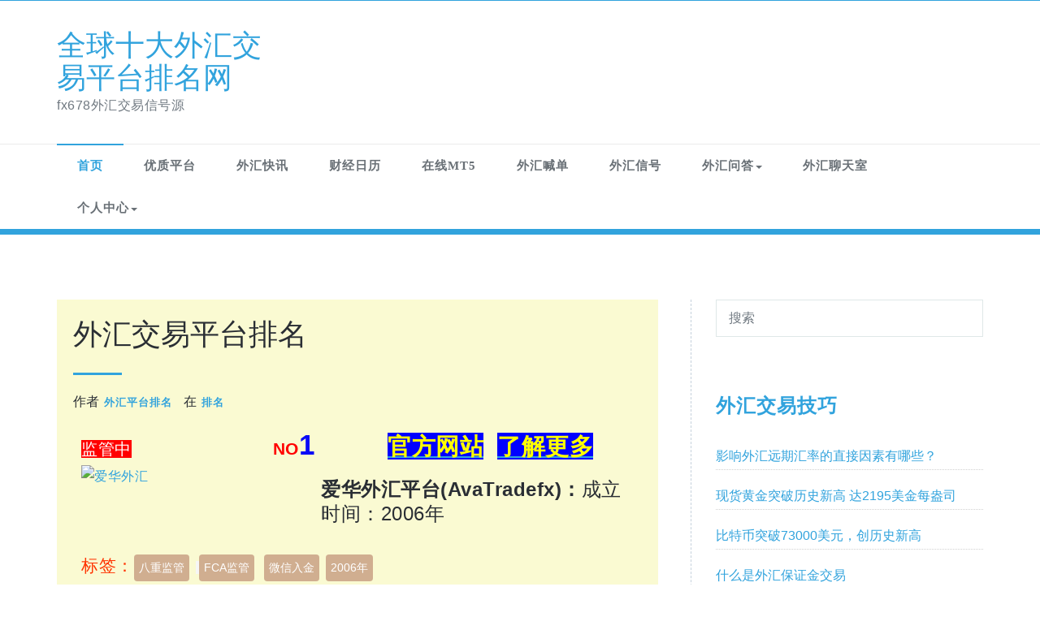

--- FILE ---
content_type: text/html; charset=UTF-8
request_url: https://www.fx678.org/
body_size: 41353
content:
<!DOCTYPE html PUBLIC "-//W3C//DTD XHTML 1.0 Strict//EN" "http://www.w3.org/TR/xhtml1/DTD/xhtml1-strict.dtd">
<html xmlns="http://www.w3.org/1999/xhtml" dir="ltr" lang="zh-Hans" prefix="og: https://ogp.me/ns#">
<head>
	<meta http-equiv="Content-Type" content="text/html; charset=utf-8" />
	<meta name="viewport" content="width=device-width, initial-scale=1.0" />    
	<link rel="profile" href="http://gmpg.org/xfn/11" />
	<title>全球十大外汇交易平台排名网</title>
<script type="text/javascript">var ajaxurl = "https://m.fx678.org/wp-admin/admin-ajax.php",ap_nonce 	= "3be42c0700",apTemplateUrl = "https://m.fx678.org/wp-content/plugins/anspress-question-answer/templates/js-template";apQuestionID = "0";aplang = {"loading":"\u6b63\u5728\u8f7d\u5165..","sending":"\u53d1\u9001\u8bf7\u6c42","file_size_error":"\u6587\u4ef6\u5927\u5c0f\u5927\u4e8e 0.48 MB","attached_max":"\u60a8\u5df2\u7ecf\u9644\u52a0\u4e86\u5141\u8bb8\u7684\u9644\u4ef6\u7684\u6700\u5927\u6570\u91cf\u3002","commented":"\u5df2\u8bc4\u8bba","comment":"\u6761\u8bc4\u8bba","cancel":"\u53d6\u6d88","update":"\u66f4\u65b0","your_comment":"\u5199\u4e0b\u4f60\u7684\u8bc4\u8bba\u2026","notifications":"\u901a\u77e5","mark_all_seen":"\u6807\u8bb0\u6240\u6709\u4e3a\u53ef\u89c1","search":"\u641c\u7d22","no_permission_comments":"\u62b1\u6b49\uff0c\u60a8\u65e0\u6743\u9605\u8bfb\u8bc4\u8bba\u3002"};disable_q_suggestion = "";</script>
		<!-- All in One SEO 4.5.8 - aioseo.com -->
		<meta name="description" content="fx678全球十大外汇交易平台排名网为您推荐全球最好的外汇平台,免费提供外汇交易信号源,等于有个高手指导您操作。fx678全球十大外汇平台排名网还提供外汇分析数据,曲轴点,阻力,压力位,多空博弈等。找外汇交易平台就到fx678全球十大外汇平台排名网。" />
		<meta name="robots" content="max-image-preview:large" />
		<meta name="keywords" content="外汇交易平台,外汇平台,外汇交易平台排名,外汇平台排名,fx678,外汇交易信号,十大外汇交易平台,外汇交易" />
		<link rel="canonical" href="https://m.fx678.org" />
		<link rel="next" href="https://m.fx678.org/page/2" />
		<meta name="generator" content="All in One SEO (AIOSEO) 4.5.8" />
		<meta property="og:locale" content="zh_CN" />
		<meta property="og:site_name" content="全球十大外汇交易平台排名网 | fx678外汇交易信号源" />
		<meta property="og:type" content="website" />
		<meta property="og:title" content="全球十大外汇交易平台排名网" />
		<meta property="og:description" content="fx678全球十大外汇交易平台排名网为您推荐全球最好的外汇平台,免费提供外汇交易信号源,等于有个高手指导您操作。fx678全球十大外汇平台排名网还提供外汇分析数据,曲轴点,阻力,压力位,多空博弈等。找外汇交易平台就到fx678全球十大外汇平台排名网。" />
		<meta property="og:url" content="https://m.fx678.org" />
		<meta name="twitter:card" content="summary" />
		<meta name="twitter:title" content="全球十大外汇交易平台排名网" />
		<meta name="twitter:description" content="fx678全球十大外汇交易平台排名网为您推荐全球最好的外汇平台,免费提供外汇交易信号源,等于有个高手指导您操作。fx678全球十大外汇平台排名网还提供外汇分析数据,曲轴点,阻力,压力位,多空博弈等。找外汇交易平台就到fx678全球十大外汇平台排名网。" />
		<meta name="google" content="nositelinkssearchbox" />
		<script type="application/ld+json" class="aioseo-schema">
			{"@context":"https:\/\/schema.org","@graph":[{"@type":"BreadcrumbList","@id":"https:\/\/m.fx678.org#breadcrumblist","itemListElement":[{"@type":"ListItem","@id":"https:\/\/m.fx678.org\/#listItem","position":1,"name":"\u4e3b\u9801"}]},{"@type":"CollectionPage","@id":"https:\/\/m.fx678.org#collectionpage","url":"https:\/\/m.fx678.org","name":"\u5168\u7403\u5341\u5927\u5916\u6c47\u4ea4\u6613\u5e73\u53f0\u6392\u540d\u7f51","description":"fx678\u5168\u7403\u5341\u5927\u5916\u6c47\u4ea4\u6613\u5e73\u53f0\u6392\u540d\u7f51\u4e3a\u60a8\u63a8\u8350\u5168\u7403\u6700\u597d\u7684\u5916\u6c47\u5e73\u53f0,\u514d\u8d39\u63d0\u4f9b\u5916\u6c47\u4ea4\u6613\u4fe1\u53f7\u6e90,\u7b49\u4e8e\u6709\u4e2a\u9ad8\u624b\u6307\u5bfc\u60a8\u64cd\u4f5c\u3002fx678\u5168\u7403\u5341\u5927\u5916\u6c47\u5e73\u53f0\u6392\u540d\u7f51\u8fd8\u63d0\u4f9b\u5916\u6c47\u5206\u6790\u6570\u636e,\u66f2\u8f74\u70b9,\u963b\u529b,\u538b\u529b\u4f4d,\u591a\u7a7a\u535a\u5f08\u7b49\u3002\u627e\u5916\u6c47\u4ea4\u6613\u5e73\u53f0\u5c31\u5230fx678\u5168\u7403\u5341\u5927\u5916\u6c47\u5e73\u53f0\u6392\u540d\u7f51\u3002","inLanguage":"zh-CN","isPartOf":{"@id":"https:\/\/m.fx678.org\/#website"},"breadcrumb":{"@id":"https:\/\/m.fx678.org#breadcrumblist"},"about":{"@id":"https:\/\/m.fx678.org\/#person"}},{"@type":"Person","@id":"https:\/\/m.fx678.org\/#person","name":"\u5916\u6c47\u5e73\u53f0\u6392\u540d","image":{"@type":"ImageObject","@id":"https:\/\/m.fx678.org#personImage","url":"https:\/\/secure.gravatar.com\/avatar\/7935ce889dbf8d8a427649682dde9b4caab283db78f90255f17609154ddccb67?s=96&d=mm&r=g","width":96,"height":96,"caption":"\u5916\u6c47\u5e73\u53f0\u6392\u540d"}},{"@type":"WebSite","@id":"https:\/\/m.fx678.org\/#website","url":"https:\/\/m.fx678.org\/","name":"\u5168\u7403\u5341\u5927\u5916\u6c47\u4ea4\u6613\u5e73\u53f0\u6392\u540d","description":"fx678\u5916\u6c47\u4ea4\u6613\u4fe1\u53f7\u6e90","inLanguage":"zh-CN","publisher":{"@id":"https:\/\/m.fx678.org\/#person"}}]}
		</script>
		<!-- All in One SEO -->

<link rel='dns-prefetch' href='//m.fx678.org' />
<link rel="alternate" type="application/rss+xml" title="全球十大外汇交易平台排名网 &raquo; Feed" href="https://m.fx678.org/feed" />
<link rel="alternate" type="application/rss+xml" title="全球十大外汇交易平台排名网 &raquo; 评论 Feed" href="https://m.fx678.org/comments/feed" />
<style id='wp-img-auto-sizes-contain-inline-css' type='text/css'>
img:is([sizes=auto i],[sizes^="auto," i]){contain-intrinsic-size:3000px 1500px}
/*# sourceURL=wp-img-auto-sizes-contain-inline-css */
</style>
<link rel='stylesheet' id='anspress-fonts-css' href='https://m.fx678.org/wp-content/plugins/anspress-question-answer/templates/css/fonts.css?ver=4.3.2' type='text/css' media='all' />
<link rel='stylesheet' id='anspress-main-css' href='https://m.fx678.org/wp-content/plugins/anspress-question-answer/templates/css/main.css?ver=4.3.2' type='text/css' media='all' />
<style id='anspress-main-inline-css' type='text/css'>

		#anspress .ap-q-cells{
				margin-left: 60px;
		}
		#anspress .ap-a-cells{
				margin-left: 60px;
		}
/*# sourceURL=anspress-main-inline-css */
</style>
<link rel='stylesheet' id='ap-overrides-css' href='https://m.fx678.org/wp-content/plugins/anspress-question-answer/templates/css/overrides.css?v=4.3.2&#038;ver=4.3.2' type='text/css' media='all' />
<style id='wp-emoji-styles-inline-css' type='text/css'>

	img.wp-smiley, img.emoji {
		display: inline !important;
		border: none !important;
		box-shadow: none !important;
		height: 1em !important;
		width: 1em !important;
		margin: 0 0.07em !important;
		vertical-align: -0.1em !important;
		background: none !important;
		padding: 0 !important;
	}
/*# sourceURL=wp-emoji-styles-inline-css */
</style>
<style id='classic-theme-styles-inline-css' type='text/css'>
/*! This file is auto-generated */
.wp-block-button__link{color:#fff;background-color:#32373c;border-radius:9999px;box-shadow:none;text-decoration:none;padding:calc(.667em + 2px) calc(1.333em + 2px);font-size:1.125em}.wp-block-file__button{background:#32373c;color:#fff;text-decoration:none}
/*# sourceURL=/wp-includes/css/classic-themes.min.css */
</style>
<link rel='stylesheet' id='elitepress-bootstrap-css' href='https://m.fx678.org/wp-content/themes/elitepress/css/bootstrap.css?ver=6.9' type='text/css' media='all' />
<link rel='stylesheet' id='elitepress-style-css' href='https://m.fx678.org/wp-content/themes/elitepress/style.css?ver=6.9' type='text/css' media='all' />
<link rel='stylesheet' id='font-awesome-min-css' href='https://m.fx678.org/wp-content/themes/elitepress/css/font-awesome/css/all.min.css?ver=6.9' type='text/css' media='all' />
<link rel='stylesheet' id='elitepress-default-css' href='https://m.fx678.org/wp-content/themes/elitepress/css/default.css?ver=6.9' type='text/css' media='all' />
<link rel='stylesheet' id='elitepress-theme-menu-css' href='https://m.fx678.org/wp-content/themes/elitepress/css/theme-menu.css?ver=6.9' type='text/css' media='all' />
<link rel='stylesheet' id='elitepress-media-responsive-css' href='https://m.fx678.org/wp-content/themes/elitepress/css/media-responsive.css?ver=6.9' type='text/css' media='all' />
<link rel='stylesheet' id='elitepress-theme-fonts-css' href='https://m.fx678.org/wp-content/fonts/8b5e743ff447cd7122e449d262ce2c10.css?ver=20201110' type='text/css' media='all' />
<script type="text/javascript" src="https://m.fx678.org/wp-includes/js/jquery/jquery.min.js?ver=3.7.1" id="jquery-core-js"></script>
<script type="text/javascript" src="https://m.fx678.org/wp-includes/js/jquery/jquery-migrate.min.js?ver=3.4.1" id="jquery-migrate-js"></script>
<script type="text/javascript" src="https://m.fx678.org/wp-content/themes/elitepress/js/menu/menu.js?ver=6.9" id="elitepress-menu-js"></script>
<script type="text/javascript" src="https://m.fx678.org/wp-content/themes/elitepress/js/front-page/custom.js?ver=6.9" id="elitepress-custom-js"></script>
<script type="text/javascript" src="https://m.fx678.org/wp-content/themes/elitepress/js/bootstrap.min.js?ver=6.9" id="bootstrap-js"></script>
<link rel="https://api.w.org/" href="https://m.fx678.org/wp-json/" /><link rel="EditURI" type="application/rsd+xml" title="RSD" href="https://m.fx678.org/xmlrpc.php?rsd" />
<meta name="generator" content="WordPress 6.9" />
<style>
		#category-posts-4-internal ul {padding: 0;}
#category-posts-4-internal .cat-post-item img {max-width: initial; max-height: initial; margin: initial;}
#category-posts-4-internal .cat-post-author {margin-bottom: 0;}
#category-posts-4-internal .cat-post-thumbnail {margin: 5px 10px 5px 0;}
#category-posts-4-internal .cat-post-item:before {content: ""; clear: both;}
#category-posts-4-internal .cat-post-excerpt-more {display: inline-block;}
#category-posts-4-internal .cat-post-item {list-style: none; margin: 3px 0 10px; padding: 3px 0;}
#category-posts-4-internal .cat-post-current .cat-post-title {font-weight: bold; text-transform: uppercase;}
#category-posts-4-internal [class*=cat-post-tax] {font-size: 0.85em;}
#category-posts-4-internal [class*=cat-post-tax] * {display:inline-block;}
#category-posts-4-internal .cat-post-item:after {content: ""; display: table;	clear: both;}
#category-posts-4-internal .cat-post-item .cat-post-title {overflow: hidden;text-overflow: ellipsis;white-space: initial;display: -webkit-box;-webkit-line-clamp: 2;-webkit-box-orient: vertical;padding-bottom: 0 !important;}
#category-posts-4-internal .cat-post-item:after {content: ""; display: table;	clear: both;}
#category-posts-4-internal .cat-post-thumbnail {display:block; float:left; margin:5px 10px 5px 0;}
#category-posts-4-internal .cat-post-crop {overflow:hidden;display:block;}
#category-posts-4-internal p {margin:5px 0 0 0}
#category-posts-4-internal li > div {margin:5px 0 0 0; clear:both;}
#category-posts-4-internal .dashicons {vertical-align:middle;}
#category-posts-4-internal .cat-post-thumbnail .cat-post-crop img {height: 150px;}
#category-posts-4-internal .cat-post-thumbnail .cat-post-crop img {width: 150px;}
#category-posts-4-internal .cat-post-thumbnail .cat-post-crop img {object-fit: cover; max-width: 100%; display: block;}
#category-posts-4-internal .cat-post-thumbnail .cat-post-crop-not-supported img {width: 100%;}
#category-posts-4-internal .cat-post-thumbnail {max-width:100%;}
#category-posts-4-internal .cat-post-item img {margin: initial;}
#category-posts-5-internal ul {padding: 0;}
#category-posts-5-internal .cat-post-item img {max-width: initial; max-height: initial; margin: initial;}
#category-posts-5-internal .cat-post-author {margin-bottom: 0;}
#category-posts-5-internal .cat-post-thumbnail {margin: 5px 10px 5px 0;}
#category-posts-5-internal .cat-post-item:before {content: ""; clear: both;}
#category-posts-5-internal .cat-post-excerpt-more {display: inline-block;}
#category-posts-5-internal .cat-post-item {list-style: none; margin: 3px 0 10px; padding: 3px 0;}
#category-posts-5-internal .cat-post-current .cat-post-title {font-weight: bold; text-transform: uppercase;}
#category-posts-5-internal [class*=cat-post-tax] {font-size: 0.85em;}
#category-posts-5-internal [class*=cat-post-tax] * {display:inline-block;}
#category-posts-5-internal .cat-post-item:after {content: ""; display: table;	clear: both;}
#category-posts-5-internal .cat-post-item .cat-post-title {overflow: hidden;text-overflow: ellipsis;white-space: initial;display: -webkit-box;-webkit-line-clamp: 2;-webkit-box-orient: vertical;padding-bottom: 0 !important;}
#category-posts-5-internal .cat-post-item:after {content: ""; display: table;	clear: both;}
#category-posts-5-internal .cat-post-thumbnail {display:block; float:left; margin:5px 10px 5px 0;}
#category-posts-5-internal .cat-post-crop {overflow:hidden;display:block;}
#category-posts-5-internal p {margin:5px 0 0 0}
#category-posts-5-internal li > div {margin:5px 0 0 0; clear:both;}
#category-posts-5-internal .dashicons {vertical-align:middle;}
#category-posts-5-internal .cat-post-thumbnail .cat-post-crop img {height: 150px;}
#category-posts-5-internal .cat-post-thumbnail .cat-post-crop img {width: 150px;}
#category-posts-5-internal .cat-post-thumbnail .cat-post-crop img {object-fit: cover; max-width: 100%; display: block;}
#category-posts-5-internal .cat-post-thumbnail .cat-post-crop-not-supported img {width: 100%;}
#category-posts-5-internal .cat-post-thumbnail {max-width:100%;}
#category-posts-5-internal .cat-post-item img {margin: initial;}
</style>
			<style>
		</style>
	<style>
		.custom-logo{width: 154px; height: auto;}
	</style>
		<script>
	jQuery(document).ready(function(){jQuery(window).scroll(function(){if(jQuery(this).scrollTop()>100){jQuery('.hc_scrollup').fadeIn();}else{jQuery('.hc_scrollup').fadeOut();}});jQuery('.hc_scrollup').click(function(){jQuery("html, body").animate({scrollTop:0},600);return false;});});
	</script>
<meta name="generator" content="Elementor 3.20.1; features: e_optimized_assets_loading, additional_custom_breakpoints, block_editor_assets_optimize, e_image_loading_optimization; settings: css_print_method-external, google_font-enabled, font_display-auto">
<meta name="redi-version" content="1.2.2" />		<style type="text/css" id="wp-custom-css">
			.page-title-section
{
display:none !important;
}
.dwqa-breadcrumbs {
display: none;
}		</style>
		<style id='wp-block-cover-inline-css' type='text/css'>
.wp-block-cover,.wp-block-cover-image{align-items:center;background-position:50%;box-sizing:border-box;display:flex;justify-content:center;min-height:430px;overflow:hidden;overflow:clip;padding:1em;position:relative}.wp-block-cover .has-background-dim:not([class*=-background-color]),.wp-block-cover-image .has-background-dim:not([class*=-background-color]),.wp-block-cover-image.has-background-dim:not([class*=-background-color]),.wp-block-cover.has-background-dim:not([class*=-background-color]){background-color:#000}.wp-block-cover .has-background-dim.has-background-gradient,.wp-block-cover-image .has-background-dim.has-background-gradient{background-color:initial}.wp-block-cover-image.has-background-dim:before,.wp-block-cover.has-background-dim:before{background-color:inherit;content:""}.wp-block-cover .wp-block-cover__background,.wp-block-cover .wp-block-cover__gradient-background,.wp-block-cover-image .wp-block-cover__background,.wp-block-cover-image .wp-block-cover__gradient-background,.wp-block-cover-image.has-background-dim:not(.has-background-gradient):before,.wp-block-cover.has-background-dim:not(.has-background-gradient):before{bottom:0;left:0;opacity:.5;position:absolute;right:0;top:0}.wp-block-cover-image.has-background-dim.has-background-dim-10 .wp-block-cover__background,.wp-block-cover-image.has-background-dim.has-background-dim-10 .wp-block-cover__gradient-background,.wp-block-cover-image.has-background-dim.has-background-dim-10:not(.has-background-gradient):before,.wp-block-cover.has-background-dim.has-background-dim-10 .wp-block-cover__background,.wp-block-cover.has-background-dim.has-background-dim-10 .wp-block-cover__gradient-background,.wp-block-cover.has-background-dim.has-background-dim-10:not(.has-background-gradient):before{opacity:.1}.wp-block-cover-image.has-background-dim.has-background-dim-20 .wp-block-cover__background,.wp-block-cover-image.has-background-dim.has-background-dim-20 .wp-block-cover__gradient-background,.wp-block-cover-image.has-background-dim.has-background-dim-20:not(.has-background-gradient):before,.wp-block-cover.has-background-dim.has-background-dim-20 .wp-block-cover__background,.wp-block-cover.has-background-dim.has-background-dim-20 .wp-block-cover__gradient-background,.wp-block-cover.has-background-dim.has-background-dim-20:not(.has-background-gradient):before{opacity:.2}.wp-block-cover-image.has-background-dim.has-background-dim-30 .wp-block-cover__background,.wp-block-cover-image.has-background-dim.has-background-dim-30 .wp-block-cover__gradient-background,.wp-block-cover-image.has-background-dim.has-background-dim-30:not(.has-background-gradient):before,.wp-block-cover.has-background-dim.has-background-dim-30 .wp-block-cover__background,.wp-block-cover.has-background-dim.has-background-dim-30 .wp-block-cover__gradient-background,.wp-block-cover.has-background-dim.has-background-dim-30:not(.has-background-gradient):before{opacity:.3}.wp-block-cover-image.has-background-dim.has-background-dim-40 .wp-block-cover__background,.wp-block-cover-image.has-background-dim.has-background-dim-40 .wp-block-cover__gradient-background,.wp-block-cover-image.has-background-dim.has-background-dim-40:not(.has-background-gradient):before,.wp-block-cover.has-background-dim.has-background-dim-40 .wp-block-cover__background,.wp-block-cover.has-background-dim.has-background-dim-40 .wp-block-cover__gradient-background,.wp-block-cover.has-background-dim.has-background-dim-40:not(.has-background-gradient):before{opacity:.4}.wp-block-cover-image.has-background-dim.has-background-dim-50 .wp-block-cover__background,.wp-block-cover-image.has-background-dim.has-background-dim-50 .wp-block-cover__gradient-background,.wp-block-cover-image.has-background-dim.has-background-dim-50:not(.has-background-gradient):before,.wp-block-cover.has-background-dim.has-background-dim-50 .wp-block-cover__background,.wp-block-cover.has-background-dim.has-background-dim-50 .wp-block-cover__gradient-background,.wp-block-cover.has-background-dim.has-background-dim-50:not(.has-background-gradient):before{opacity:.5}.wp-block-cover-image.has-background-dim.has-background-dim-60 .wp-block-cover__background,.wp-block-cover-image.has-background-dim.has-background-dim-60 .wp-block-cover__gradient-background,.wp-block-cover-image.has-background-dim.has-background-dim-60:not(.has-background-gradient):before,.wp-block-cover.has-background-dim.has-background-dim-60 .wp-block-cover__background,.wp-block-cover.has-background-dim.has-background-dim-60 .wp-block-cover__gradient-background,.wp-block-cover.has-background-dim.has-background-dim-60:not(.has-background-gradient):before{opacity:.6}.wp-block-cover-image.has-background-dim.has-background-dim-70 .wp-block-cover__background,.wp-block-cover-image.has-background-dim.has-background-dim-70 .wp-block-cover__gradient-background,.wp-block-cover-image.has-background-dim.has-background-dim-70:not(.has-background-gradient):before,.wp-block-cover.has-background-dim.has-background-dim-70 .wp-block-cover__background,.wp-block-cover.has-background-dim.has-background-dim-70 .wp-block-cover__gradient-background,.wp-block-cover.has-background-dim.has-background-dim-70:not(.has-background-gradient):before{opacity:.7}.wp-block-cover-image.has-background-dim.has-background-dim-80 .wp-block-cover__background,.wp-block-cover-image.has-background-dim.has-background-dim-80 .wp-block-cover__gradient-background,.wp-block-cover-image.has-background-dim.has-background-dim-80:not(.has-background-gradient):before,.wp-block-cover.has-background-dim.has-background-dim-80 .wp-block-cover__background,.wp-block-cover.has-background-dim.has-background-dim-80 .wp-block-cover__gradient-background,.wp-block-cover.has-background-dim.has-background-dim-80:not(.has-background-gradient):before{opacity:.8}.wp-block-cover-image.has-background-dim.has-background-dim-90 .wp-block-cover__background,.wp-block-cover-image.has-background-dim.has-background-dim-90 .wp-block-cover__gradient-background,.wp-block-cover-image.has-background-dim.has-background-dim-90:not(.has-background-gradient):before,.wp-block-cover.has-background-dim.has-background-dim-90 .wp-block-cover__background,.wp-block-cover.has-background-dim.has-background-dim-90 .wp-block-cover__gradient-background,.wp-block-cover.has-background-dim.has-background-dim-90:not(.has-background-gradient):before{opacity:.9}.wp-block-cover-image.has-background-dim.has-background-dim-100 .wp-block-cover__background,.wp-block-cover-image.has-background-dim.has-background-dim-100 .wp-block-cover__gradient-background,.wp-block-cover-image.has-background-dim.has-background-dim-100:not(.has-background-gradient):before,.wp-block-cover.has-background-dim.has-background-dim-100 .wp-block-cover__background,.wp-block-cover.has-background-dim.has-background-dim-100 .wp-block-cover__gradient-background,.wp-block-cover.has-background-dim.has-background-dim-100:not(.has-background-gradient):before{opacity:1}.wp-block-cover .wp-block-cover__background.has-background-dim.has-background-dim-0,.wp-block-cover .wp-block-cover__gradient-background.has-background-dim.has-background-dim-0,.wp-block-cover-image .wp-block-cover__background.has-background-dim.has-background-dim-0,.wp-block-cover-image .wp-block-cover__gradient-background.has-background-dim.has-background-dim-0{opacity:0}.wp-block-cover .wp-block-cover__background.has-background-dim.has-background-dim-10,.wp-block-cover .wp-block-cover__gradient-background.has-background-dim.has-background-dim-10,.wp-block-cover-image .wp-block-cover__background.has-background-dim.has-background-dim-10,.wp-block-cover-image .wp-block-cover__gradient-background.has-background-dim.has-background-dim-10{opacity:.1}.wp-block-cover .wp-block-cover__background.has-background-dim.has-background-dim-20,.wp-block-cover .wp-block-cover__gradient-background.has-background-dim.has-background-dim-20,.wp-block-cover-image .wp-block-cover__background.has-background-dim.has-background-dim-20,.wp-block-cover-image .wp-block-cover__gradient-background.has-background-dim.has-background-dim-20{opacity:.2}.wp-block-cover .wp-block-cover__background.has-background-dim.has-background-dim-30,.wp-block-cover .wp-block-cover__gradient-background.has-background-dim.has-background-dim-30,.wp-block-cover-image .wp-block-cover__background.has-background-dim.has-background-dim-30,.wp-block-cover-image .wp-block-cover__gradient-background.has-background-dim.has-background-dim-30{opacity:.3}.wp-block-cover .wp-block-cover__background.has-background-dim.has-background-dim-40,.wp-block-cover .wp-block-cover__gradient-background.has-background-dim.has-background-dim-40,.wp-block-cover-image .wp-block-cover__background.has-background-dim.has-background-dim-40,.wp-block-cover-image .wp-block-cover__gradient-background.has-background-dim.has-background-dim-40{opacity:.4}.wp-block-cover .wp-block-cover__background.has-background-dim.has-background-dim-50,.wp-block-cover .wp-block-cover__gradient-background.has-background-dim.has-background-dim-50,.wp-block-cover-image .wp-block-cover__background.has-background-dim.has-background-dim-50,.wp-block-cover-image .wp-block-cover__gradient-background.has-background-dim.has-background-dim-50{opacity:.5}.wp-block-cover .wp-block-cover__background.has-background-dim.has-background-dim-60,.wp-block-cover .wp-block-cover__gradient-background.has-background-dim.has-background-dim-60,.wp-block-cover-image .wp-block-cover__background.has-background-dim.has-background-dim-60,.wp-block-cover-image .wp-block-cover__gradient-background.has-background-dim.has-background-dim-60{opacity:.6}.wp-block-cover .wp-block-cover__background.has-background-dim.has-background-dim-70,.wp-block-cover .wp-block-cover__gradient-background.has-background-dim.has-background-dim-70,.wp-block-cover-image .wp-block-cover__background.has-background-dim.has-background-dim-70,.wp-block-cover-image .wp-block-cover__gradient-background.has-background-dim.has-background-dim-70{opacity:.7}.wp-block-cover .wp-block-cover__background.has-background-dim.has-background-dim-80,.wp-block-cover .wp-block-cover__gradient-background.has-background-dim.has-background-dim-80,.wp-block-cover-image .wp-block-cover__background.has-background-dim.has-background-dim-80,.wp-block-cover-image .wp-block-cover__gradient-background.has-background-dim.has-background-dim-80{opacity:.8}.wp-block-cover .wp-block-cover__background.has-background-dim.has-background-dim-90,.wp-block-cover .wp-block-cover__gradient-background.has-background-dim.has-background-dim-90,.wp-block-cover-image .wp-block-cover__background.has-background-dim.has-background-dim-90,.wp-block-cover-image .wp-block-cover__gradient-background.has-background-dim.has-background-dim-90{opacity:.9}.wp-block-cover .wp-block-cover__background.has-background-dim.has-background-dim-100,.wp-block-cover .wp-block-cover__gradient-background.has-background-dim.has-background-dim-100,.wp-block-cover-image .wp-block-cover__background.has-background-dim.has-background-dim-100,.wp-block-cover-image .wp-block-cover__gradient-background.has-background-dim.has-background-dim-100{opacity:1}.wp-block-cover-image.alignleft,.wp-block-cover-image.alignright,.wp-block-cover.alignleft,.wp-block-cover.alignright{max-width:420px;width:100%}.wp-block-cover-image.aligncenter,.wp-block-cover-image.alignleft,.wp-block-cover-image.alignright,.wp-block-cover.aligncenter,.wp-block-cover.alignleft,.wp-block-cover.alignright{display:flex}.wp-block-cover .wp-block-cover__inner-container,.wp-block-cover-image .wp-block-cover__inner-container{color:inherit;position:relative;width:100%}.wp-block-cover-image.is-position-top-left,.wp-block-cover.is-position-top-left{align-items:flex-start;justify-content:flex-start}.wp-block-cover-image.is-position-top-center,.wp-block-cover.is-position-top-center{align-items:flex-start;justify-content:center}.wp-block-cover-image.is-position-top-right,.wp-block-cover.is-position-top-right{align-items:flex-start;justify-content:flex-end}.wp-block-cover-image.is-position-center-left,.wp-block-cover.is-position-center-left{align-items:center;justify-content:flex-start}.wp-block-cover-image.is-position-center-center,.wp-block-cover.is-position-center-center{align-items:center;justify-content:center}.wp-block-cover-image.is-position-center-right,.wp-block-cover.is-position-center-right{align-items:center;justify-content:flex-end}.wp-block-cover-image.is-position-bottom-left,.wp-block-cover.is-position-bottom-left{align-items:flex-end;justify-content:flex-start}.wp-block-cover-image.is-position-bottom-center,.wp-block-cover.is-position-bottom-center{align-items:flex-end;justify-content:center}.wp-block-cover-image.is-position-bottom-right,.wp-block-cover.is-position-bottom-right{align-items:flex-end;justify-content:flex-end}.wp-block-cover-image.has-custom-content-position.has-custom-content-position .wp-block-cover__inner-container,.wp-block-cover.has-custom-content-position.has-custom-content-position .wp-block-cover__inner-container{margin:0}.wp-block-cover-image.has-custom-content-position.has-custom-content-position.is-position-bottom-left .wp-block-cover__inner-container,.wp-block-cover-image.has-custom-content-position.has-custom-content-position.is-position-bottom-right .wp-block-cover__inner-container,.wp-block-cover-image.has-custom-content-position.has-custom-content-position.is-position-center-left .wp-block-cover__inner-container,.wp-block-cover-image.has-custom-content-position.has-custom-content-position.is-position-center-right .wp-block-cover__inner-container,.wp-block-cover-image.has-custom-content-position.has-custom-content-position.is-position-top-left .wp-block-cover__inner-container,.wp-block-cover-image.has-custom-content-position.has-custom-content-position.is-position-top-right .wp-block-cover__inner-container,.wp-block-cover.has-custom-content-position.has-custom-content-position.is-position-bottom-left .wp-block-cover__inner-container,.wp-block-cover.has-custom-content-position.has-custom-content-position.is-position-bottom-right .wp-block-cover__inner-container,.wp-block-cover.has-custom-content-position.has-custom-content-position.is-position-center-left .wp-block-cover__inner-container,.wp-block-cover.has-custom-content-position.has-custom-content-position.is-position-center-right .wp-block-cover__inner-container,.wp-block-cover.has-custom-content-position.has-custom-content-position.is-position-top-left .wp-block-cover__inner-container,.wp-block-cover.has-custom-content-position.has-custom-content-position.is-position-top-right .wp-block-cover__inner-container{margin:0;width:auto}.wp-block-cover .wp-block-cover__image-background,.wp-block-cover video.wp-block-cover__video-background,.wp-block-cover-image .wp-block-cover__image-background,.wp-block-cover-image video.wp-block-cover__video-background{border:none;bottom:0;box-shadow:none;height:100%;left:0;margin:0;max-height:none;max-width:none;object-fit:cover;outline:none;padding:0;position:absolute;right:0;top:0;width:100%}.wp-block-cover-image.has-parallax,.wp-block-cover.has-parallax,.wp-block-cover__image-background.has-parallax,video.wp-block-cover__video-background.has-parallax{background-attachment:fixed;background-repeat:no-repeat;background-size:cover}@supports (-webkit-touch-callout:inherit){.wp-block-cover-image.has-parallax,.wp-block-cover.has-parallax,.wp-block-cover__image-background.has-parallax,video.wp-block-cover__video-background.has-parallax{background-attachment:scroll}}@media (prefers-reduced-motion:reduce){.wp-block-cover-image.has-parallax,.wp-block-cover.has-parallax,.wp-block-cover__image-background.has-parallax,video.wp-block-cover__video-background.has-parallax{background-attachment:scroll}}.wp-block-cover-image.is-repeated,.wp-block-cover.is-repeated,.wp-block-cover__image-background.is-repeated,video.wp-block-cover__video-background.is-repeated{background-repeat:repeat;background-size:auto}.wp-block-cover-image-text,.wp-block-cover-image-text a,.wp-block-cover-image-text a:active,.wp-block-cover-image-text a:focus,.wp-block-cover-image-text a:hover,.wp-block-cover-text,.wp-block-cover-text a,.wp-block-cover-text a:active,.wp-block-cover-text a:focus,.wp-block-cover-text a:hover,section.wp-block-cover-image h2,section.wp-block-cover-image h2 a,section.wp-block-cover-image h2 a:active,section.wp-block-cover-image h2 a:focus,section.wp-block-cover-image h2 a:hover{color:#fff}.wp-block-cover-image .wp-block-cover.has-left-content{justify-content:flex-start}.wp-block-cover-image .wp-block-cover.has-right-content{justify-content:flex-end}.wp-block-cover-image.has-left-content .wp-block-cover-image-text,.wp-block-cover.has-left-content .wp-block-cover-text,section.wp-block-cover-image.has-left-content>h2{margin-left:0;text-align:left}.wp-block-cover-image.has-right-content .wp-block-cover-image-text,.wp-block-cover.has-right-content .wp-block-cover-text,section.wp-block-cover-image.has-right-content>h2{margin-right:0;text-align:right}.wp-block-cover .wp-block-cover-text,.wp-block-cover-image .wp-block-cover-image-text,section.wp-block-cover-image>h2{font-size:2em;line-height:1.25;margin-bottom:0;max-width:840px;padding:.44em;text-align:center;z-index:1}:where(.wp-block-cover-image:not(.has-text-color)),:where(.wp-block-cover:not(.has-text-color)){color:#fff}:where(.wp-block-cover-image.is-light:not(.has-text-color)),:where(.wp-block-cover.is-light:not(.has-text-color)){color:#000}:root :where(.wp-block-cover h1:not(.has-text-color)),:root :where(.wp-block-cover h2:not(.has-text-color)),:root :where(.wp-block-cover h3:not(.has-text-color)),:root :where(.wp-block-cover h4:not(.has-text-color)),:root :where(.wp-block-cover h5:not(.has-text-color)),:root :where(.wp-block-cover h6:not(.has-text-color)),:root :where(.wp-block-cover p:not(.has-text-color)){color:inherit}body:not(.editor-styles-wrapper) .wp-block-cover:not(.wp-block-cover:has(.wp-block-cover__background+.wp-block-cover__inner-container)) .wp-block-cover__image-background,body:not(.editor-styles-wrapper) .wp-block-cover:not(.wp-block-cover:has(.wp-block-cover__background+.wp-block-cover__inner-container)) .wp-block-cover__video-background{z-index:0}body:not(.editor-styles-wrapper) .wp-block-cover:not(.wp-block-cover:has(.wp-block-cover__background+.wp-block-cover__inner-container)) .wp-block-cover__background,body:not(.editor-styles-wrapper) .wp-block-cover:not(.wp-block-cover:has(.wp-block-cover__background+.wp-block-cover__inner-container)) .wp-block-cover__gradient-background,body:not(.editor-styles-wrapper) .wp-block-cover:not(.wp-block-cover:has(.wp-block-cover__background+.wp-block-cover__inner-container)) .wp-block-cover__inner-container,body:not(.editor-styles-wrapper) .wp-block-cover:not(.wp-block-cover:has(.wp-block-cover__background+.wp-block-cover__inner-container)).has-background-dim:not(.has-background-gradient):before{z-index:1}.has-modal-open body:not(.editor-styles-wrapper) .wp-block-cover:not(.wp-block-cover:has(.wp-block-cover__background+.wp-block-cover__inner-container)) .wp-block-cover__inner-container{z-index:auto}
/*# sourceURL=https://m.fx678.org/wp-includes/blocks/cover/style.min.css */
</style>
<style id='wp-block-heading-inline-css' type='text/css'>
h1:where(.wp-block-heading).has-background,h2:where(.wp-block-heading).has-background,h3:where(.wp-block-heading).has-background,h4:where(.wp-block-heading).has-background,h5:where(.wp-block-heading).has-background,h6:where(.wp-block-heading).has-background{padding:1.25em 2.375em}h1.has-text-align-left[style*=writing-mode]:where([style*=vertical-lr]),h1.has-text-align-right[style*=writing-mode]:where([style*=vertical-rl]),h2.has-text-align-left[style*=writing-mode]:where([style*=vertical-lr]),h2.has-text-align-right[style*=writing-mode]:where([style*=vertical-rl]),h3.has-text-align-left[style*=writing-mode]:where([style*=vertical-lr]),h3.has-text-align-right[style*=writing-mode]:where([style*=vertical-rl]),h4.has-text-align-left[style*=writing-mode]:where([style*=vertical-lr]),h4.has-text-align-right[style*=writing-mode]:where([style*=vertical-rl]),h5.has-text-align-left[style*=writing-mode]:where([style*=vertical-lr]),h5.has-text-align-right[style*=writing-mode]:where([style*=vertical-rl]),h6.has-text-align-left[style*=writing-mode]:where([style*=vertical-lr]),h6.has-text-align-right[style*=writing-mode]:where([style*=vertical-rl]){rotate:180deg}
/*# sourceURL=https://m.fx678.org/wp-includes/blocks/heading/style.min.css */
</style>
<style id='wp-block-image-inline-css' type='text/css'>
.wp-block-image>a,.wp-block-image>figure>a{display:inline-block}.wp-block-image img{box-sizing:border-box;height:auto;max-width:100%;vertical-align:bottom}@media not (prefers-reduced-motion){.wp-block-image img.hide{visibility:hidden}.wp-block-image img.show{animation:show-content-image .4s}}.wp-block-image[style*=border-radius] img,.wp-block-image[style*=border-radius]>a{border-radius:inherit}.wp-block-image.has-custom-border img{box-sizing:border-box}.wp-block-image.aligncenter{text-align:center}.wp-block-image.alignfull>a,.wp-block-image.alignwide>a{width:100%}.wp-block-image.alignfull img,.wp-block-image.alignwide img{height:auto;width:100%}.wp-block-image .aligncenter,.wp-block-image .alignleft,.wp-block-image .alignright,.wp-block-image.aligncenter,.wp-block-image.alignleft,.wp-block-image.alignright{display:table}.wp-block-image .aligncenter>figcaption,.wp-block-image .alignleft>figcaption,.wp-block-image .alignright>figcaption,.wp-block-image.aligncenter>figcaption,.wp-block-image.alignleft>figcaption,.wp-block-image.alignright>figcaption{caption-side:bottom;display:table-caption}.wp-block-image .alignleft{float:left;margin:.5em 1em .5em 0}.wp-block-image .alignright{float:right;margin:.5em 0 .5em 1em}.wp-block-image .aligncenter{margin-left:auto;margin-right:auto}.wp-block-image :where(figcaption){margin-bottom:1em;margin-top:.5em}.wp-block-image.is-style-circle-mask img{border-radius:9999px}@supports ((-webkit-mask-image:none) or (mask-image:none)) or (-webkit-mask-image:none){.wp-block-image.is-style-circle-mask img{border-radius:0;-webkit-mask-image:url('data:image/svg+xml;utf8,<svg viewBox="0 0 100 100" xmlns="http://www.w3.org/2000/svg"><circle cx="50" cy="50" r="50"/></svg>');mask-image:url('data:image/svg+xml;utf8,<svg viewBox="0 0 100 100" xmlns="http://www.w3.org/2000/svg"><circle cx="50" cy="50" r="50"/></svg>');mask-mode:alpha;-webkit-mask-position:center;mask-position:center;-webkit-mask-repeat:no-repeat;mask-repeat:no-repeat;-webkit-mask-size:contain;mask-size:contain}}:root :where(.wp-block-image.is-style-rounded img,.wp-block-image .is-style-rounded img){border-radius:9999px}.wp-block-image figure{margin:0}.wp-lightbox-container{display:flex;flex-direction:column;position:relative}.wp-lightbox-container img{cursor:zoom-in}.wp-lightbox-container img:hover+button{opacity:1}.wp-lightbox-container button{align-items:center;backdrop-filter:blur(16px) saturate(180%);background-color:#5a5a5a40;border:none;border-radius:4px;cursor:zoom-in;display:flex;height:20px;justify-content:center;opacity:0;padding:0;position:absolute;right:16px;text-align:center;top:16px;width:20px;z-index:100}@media not (prefers-reduced-motion){.wp-lightbox-container button{transition:opacity .2s ease}}.wp-lightbox-container button:focus-visible{outline:3px auto #5a5a5a40;outline:3px auto -webkit-focus-ring-color;outline-offset:3px}.wp-lightbox-container button:hover{cursor:pointer;opacity:1}.wp-lightbox-container button:focus{opacity:1}.wp-lightbox-container button:focus,.wp-lightbox-container button:hover,.wp-lightbox-container button:not(:hover):not(:active):not(.has-background){background-color:#5a5a5a40;border:none}.wp-lightbox-overlay{box-sizing:border-box;cursor:zoom-out;height:100vh;left:0;overflow:hidden;position:fixed;top:0;visibility:hidden;width:100%;z-index:100000}.wp-lightbox-overlay .close-button{align-items:center;cursor:pointer;display:flex;justify-content:center;min-height:40px;min-width:40px;padding:0;position:absolute;right:calc(env(safe-area-inset-right) + 16px);top:calc(env(safe-area-inset-top) + 16px);z-index:5000000}.wp-lightbox-overlay .close-button:focus,.wp-lightbox-overlay .close-button:hover,.wp-lightbox-overlay .close-button:not(:hover):not(:active):not(.has-background){background:none;border:none}.wp-lightbox-overlay .lightbox-image-container{height:var(--wp--lightbox-container-height);left:50%;overflow:hidden;position:absolute;top:50%;transform:translate(-50%,-50%);transform-origin:top left;width:var(--wp--lightbox-container-width);z-index:9999999999}.wp-lightbox-overlay .wp-block-image{align-items:center;box-sizing:border-box;display:flex;height:100%;justify-content:center;margin:0;position:relative;transform-origin:0 0;width:100%;z-index:3000000}.wp-lightbox-overlay .wp-block-image img{height:var(--wp--lightbox-image-height);min-height:var(--wp--lightbox-image-height);min-width:var(--wp--lightbox-image-width);width:var(--wp--lightbox-image-width)}.wp-lightbox-overlay .wp-block-image figcaption{display:none}.wp-lightbox-overlay button{background:none;border:none}.wp-lightbox-overlay .scrim{background-color:#fff;height:100%;opacity:.9;position:absolute;width:100%;z-index:2000000}.wp-lightbox-overlay.active{visibility:visible}@media not (prefers-reduced-motion){.wp-lightbox-overlay.active{animation:turn-on-visibility .25s both}.wp-lightbox-overlay.active img{animation:turn-on-visibility .35s both}.wp-lightbox-overlay.show-closing-animation:not(.active){animation:turn-off-visibility .35s both}.wp-lightbox-overlay.show-closing-animation:not(.active) img{animation:turn-off-visibility .25s both}.wp-lightbox-overlay.zoom.active{animation:none;opacity:1;visibility:visible}.wp-lightbox-overlay.zoom.active .lightbox-image-container{animation:lightbox-zoom-in .4s}.wp-lightbox-overlay.zoom.active .lightbox-image-container img{animation:none}.wp-lightbox-overlay.zoom.active .scrim{animation:turn-on-visibility .4s forwards}.wp-lightbox-overlay.zoom.show-closing-animation:not(.active){animation:none}.wp-lightbox-overlay.zoom.show-closing-animation:not(.active) .lightbox-image-container{animation:lightbox-zoom-out .4s}.wp-lightbox-overlay.zoom.show-closing-animation:not(.active) .lightbox-image-container img{animation:none}.wp-lightbox-overlay.zoom.show-closing-animation:not(.active) .scrim{animation:turn-off-visibility .4s forwards}}@keyframes show-content-image{0%{visibility:hidden}99%{visibility:hidden}to{visibility:visible}}@keyframes turn-on-visibility{0%{opacity:0}to{opacity:1}}@keyframes turn-off-visibility{0%{opacity:1;visibility:visible}99%{opacity:0;visibility:visible}to{opacity:0;visibility:hidden}}@keyframes lightbox-zoom-in{0%{transform:translate(calc((-100vw + var(--wp--lightbox-scrollbar-width))/2 + var(--wp--lightbox-initial-left-position)),calc(-50vh + var(--wp--lightbox-initial-top-position))) scale(var(--wp--lightbox-scale))}to{transform:translate(-50%,-50%) scale(1)}}@keyframes lightbox-zoom-out{0%{transform:translate(-50%,-50%) scale(1);visibility:visible}99%{visibility:visible}to{transform:translate(calc((-100vw + var(--wp--lightbox-scrollbar-width))/2 + var(--wp--lightbox-initial-left-position)),calc(-50vh + var(--wp--lightbox-initial-top-position))) scale(var(--wp--lightbox-scale));visibility:hidden}}
/*# sourceURL=https://m.fx678.org/wp-includes/blocks/image/style.min.css */
</style>
<style id='wp-block-list-inline-css' type='text/css'>
ol,ul{box-sizing:border-box}:root :where(.wp-block-list.has-background){padding:1.25em 2.375em}
/*# sourceURL=https://m.fx678.org/wp-includes/blocks/list/style.min.css */
</style>
<style id='wp-block-paragraph-inline-css' type='text/css'>
.is-small-text{font-size:.875em}.is-regular-text{font-size:1em}.is-large-text{font-size:2.25em}.is-larger-text{font-size:3em}.has-drop-cap:not(:focus):first-letter{float:left;font-size:8.4em;font-style:normal;font-weight:100;line-height:.68;margin:.05em .1em 0 0;text-transform:uppercase}body.rtl .has-drop-cap:not(:focus):first-letter{float:none;margin-left:.1em}p.has-drop-cap.has-background{overflow:hidden}:root :where(p.has-background){padding:1.25em 2.375em}:where(p.has-text-color:not(.has-link-color)) a{color:inherit}p.has-text-align-left[style*="writing-mode:vertical-lr"],p.has-text-align-right[style*="writing-mode:vertical-rl"]{rotate:180deg}
/*# sourceURL=https://m.fx678.org/wp-includes/blocks/paragraph/style.min.css */
</style>
<style id='global-styles-inline-css' type='text/css'>
:root{--wp--preset--aspect-ratio--square: 1;--wp--preset--aspect-ratio--4-3: 4/3;--wp--preset--aspect-ratio--3-4: 3/4;--wp--preset--aspect-ratio--3-2: 3/2;--wp--preset--aspect-ratio--2-3: 2/3;--wp--preset--aspect-ratio--16-9: 16/9;--wp--preset--aspect-ratio--9-16: 9/16;--wp--preset--color--black: #000000;--wp--preset--color--cyan-bluish-gray: #abb8c3;--wp--preset--color--white: #ffffff;--wp--preset--color--pale-pink: #f78da7;--wp--preset--color--vivid-red: #cf2e2e;--wp--preset--color--luminous-vivid-orange: #ff6900;--wp--preset--color--luminous-vivid-amber: #fcb900;--wp--preset--color--light-green-cyan: #7bdcb5;--wp--preset--color--vivid-green-cyan: #00d084;--wp--preset--color--pale-cyan-blue: #8ed1fc;--wp--preset--color--vivid-cyan-blue: #0693e3;--wp--preset--color--vivid-purple: #9b51e0;--wp--preset--gradient--vivid-cyan-blue-to-vivid-purple: linear-gradient(135deg,rgb(6,147,227) 0%,rgb(155,81,224) 100%);--wp--preset--gradient--light-green-cyan-to-vivid-green-cyan: linear-gradient(135deg,rgb(122,220,180) 0%,rgb(0,208,130) 100%);--wp--preset--gradient--luminous-vivid-amber-to-luminous-vivid-orange: linear-gradient(135deg,rgb(252,185,0) 0%,rgb(255,105,0) 100%);--wp--preset--gradient--luminous-vivid-orange-to-vivid-red: linear-gradient(135deg,rgb(255,105,0) 0%,rgb(207,46,46) 100%);--wp--preset--gradient--very-light-gray-to-cyan-bluish-gray: linear-gradient(135deg,rgb(238,238,238) 0%,rgb(169,184,195) 100%);--wp--preset--gradient--cool-to-warm-spectrum: linear-gradient(135deg,rgb(74,234,220) 0%,rgb(151,120,209) 20%,rgb(207,42,186) 40%,rgb(238,44,130) 60%,rgb(251,105,98) 80%,rgb(254,248,76) 100%);--wp--preset--gradient--blush-light-purple: linear-gradient(135deg,rgb(255,206,236) 0%,rgb(152,150,240) 100%);--wp--preset--gradient--blush-bordeaux: linear-gradient(135deg,rgb(254,205,165) 0%,rgb(254,45,45) 50%,rgb(107,0,62) 100%);--wp--preset--gradient--luminous-dusk: linear-gradient(135deg,rgb(255,203,112) 0%,rgb(199,81,192) 50%,rgb(65,88,208) 100%);--wp--preset--gradient--pale-ocean: linear-gradient(135deg,rgb(255,245,203) 0%,rgb(182,227,212) 50%,rgb(51,167,181) 100%);--wp--preset--gradient--electric-grass: linear-gradient(135deg,rgb(202,248,128) 0%,rgb(113,206,126) 100%);--wp--preset--gradient--midnight: linear-gradient(135deg,rgb(2,3,129) 0%,rgb(40,116,252) 100%);--wp--preset--font-size--small: 13px;--wp--preset--font-size--medium: 20px;--wp--preset--font-size--large: 36px;--wp--preset--font-size--x-large: 42px;--wp--preset--spacing--20: 0.44rem;--wp--preset--spacing--30: 0.67rem;--wp--preset--spacing--40: 1rem;--wp--preset--spacing--50: 1.5rem;--wp--preset--spacing--60: 2.25rem;--wp--preset--spacing--70: 3.38rem;--wp--preset--spacing--80: 5.06rem;--wp--preset--shadow--natural: 6px 6px 9px rgba(0, 0, 0, 0.2);--wp--preset--shadow--deep: 12px 12px 50px rgba(0, 0, 0, 0.4);--wp--preset--shadow--sharp: 6px 6px 0px rgba(0, 0, 0, 0.2);--wp--preset--shadow--outlined: 6px 6px 0px -3px rgb(255, 255, 255), 6px 6px rgb(0, 0, 0);--wp--preset--shadow--crisp: 6px 6px 0px rgb(0, 0, 0);}:where(.is-layout-flex){gap: 0.5em;}:where(.is-layout-grid){gap: 0.5em;}body .is-layout-flex{display: flex;}.is-layout-flex{flex-wrap: wrap;align-items: center;}.is-layout-flex > :is(*, div){margin: 0;}body .is-layout-grid{display: grid;}.is-layout-grid > :is(*, div){margin: 0;}:where(.wp-block-columns.is-layout-flex){gap: 2em;}:where(.wp-block-columns.is-layout-grid){gap: 2em;}:where(.wp-block-post-template.is-layout-flex){gap: 1.25em;}:where(.wp-block-post-template.is-layout-grid){gap: 1.25em;}.has-black-color{color: var(--wp--preset--color--black) !important;}.has-cyan-bluish-gray-color{color: var(--wp--preset--color--cyan-bluish-gray) !important;}.has-white-color{color: var(--wp--preset--color--white) !important;}.has-pale-pink-color{color: var(--wp--preset--color--pale-pink) !important;}.has-vivid-red-color{color: var(--wp--preset--color--vivid-red) !important;}.has-luminous-vivid-orange-color{color: var(--wp--preset--color--luminous-vivid-orange) !important;}.has-luminous-vivid-amber-color{color: var(--wp--preset--color--luminous-vivid-amber) !important;}.has-light-green-cyan-color{color: var(--wp--preset--color--light-green-cyan) !important;}.has-vivid-green-cyan-color{color: var(--wp--preset--color--vivid-green-cyan) !important;}.has-pale-cyan-blue-color{color: var(--wp--preset--color--pale-cyan-blue) !important;}.has-vivid-cyan-blue-color{color: var(--wp--preset--color--vivid-cyan-blue) !important;}.has-vivid-purple-color{color: var(--wp--preset--color--vivid-purple) !important;}.has-black-background-color{background-color: var(--wp--preset--color--black) !important;}.has-cyan-bluish-gray-background-color{background-color: var(--wp--preset--color--cyan-bluish-gray) !important;}.has-white-background-color{background-color: var(--wp--preset--color--white) !important;}.has-pale-pink-background-color{background-color: var(--wp--preset--color--pale-pink) !important;}.has-vivid-red-background-color{background-color: var(--wp--preset--color--vivid-red) !important;}.has-luminous-vivid-orange-background-color{background-color: var(--wp--preset--color--luminous-vivid-orange) !important;}.has-luminous-vivid-amber-background-color{background-color: var(--wp--preset--color--luminous-vivid-amber) !important;}.has-light-green-cyan-background-color{background-color: var(--wp--preset--color--light-green-cyan) !important;}.has-vivid-green-cyan-background-color{background-color: var(--wp--preset--color--vivid-green-cyan) !important;}.has-pale-cyan-blue-background-color{background-color: var(--wp--preset--color--pale-cyan-blue) !important;}.has-vivid-cyan-blue-background-color{background-color: var(--wp--preset--color--vivid-cyan-blue) !important;}.has-vivid-purple-background-color{background-color: var(--wp--preset--color--vivid-purple) !important;}.has-black-border-color{border-color: var(--wp--preset--color--black) !important;}.has-cyan-bluish-gray-border-color{border-color: var(--wp--preset--color--cyan-bluish-gray) !important;}.has-white-border-color{border-color: var(--wp--preset--color--white) !important;}.has-pale-pink-border-color{border-color: var(--wp--preset--color--pale-pink) !important;}.has-vivid-red-border-color{border-color: var(--wp--preset--color--vivid-red) !important;}.has-luminous-vivid-orange-border-color{border-color: var(--wp--preset--color--luminous-vivid-orange) !important;}.has-luminous-vivid-amber-border-color{border-color: var(--wp--preset--color--luminous-vivid-amber) !important;}.has-light-green-cyan-border-color{border-color: var(--wp--preset--color--light-green-cyan) !important;}.has-vivid-green-cyan-border-color{border-color: var(--wp--preset--color--vivid-green-cyan) !important;}.has-pale-cyan-blue-border-color{border-color: var(--wp--preset--color--pale-cyan-blue) !important;}.has-vivid-cyan-blue-border-color{border-color: var(--wp--preset--color--vivid-cyan-blue) !important;}.has-vivid-purple-border-color{border-color: var(--wp--preset--color--vivid-purple) !important;}.has-vivid-cyan-blue-to-vivid-purple-gradient-background{background: var(--wp--preset--gradient--vivid-cyan-blue-to-vivid-purple) !important;}.has-light-green-cyan-to-vivid-green-cyan-gradient-background{background: var(--wp--preset--gradient--light-green-cyan-to-vivid-green-cyan) !important;}.has-luminous-vivid-amber-to-luminous-vivid-orange-gradient-background{background: var(--wp--preset--gradient--luminous-vivid-amber-to-luminous-vivid-orange) !important;}.has-luminous-vivid-orange-to-vivid-red-gradient-background{background: var(--wp--preset--gradient--luminous-vivid-orange-to-vivid-red) !important;}.has-very-light-gray-to-cyan-bluish-gray-gradient-background{background: var(--wp--preset--gradient--very-light-gray-to-cyan-bluish-gray) !important;}.has-cool-to-warm-spectrum-gradient-background{background: var(--wp--preset--gradient--cool-to-warm-spectrum) !important;}.has-blush-light-purple-gradient-background{background: var(--wp--preset--gradient--blush-light-purple) !important;}.has-blush-bordeaux-gradient-background{background: var(--wp--preset--gradient--blush-bordeaux) !important;}.has-luminous-dusk-gradient-background{background: var(--wp--preset--gradient--luminous-dusk) !important;}.has-pale-ocean-gradient-background{background: var(--wp--preset--gradient--pale-ocean) !important;}.has-electric-grass-gradient-background{background: var(--wp--preset--gradient--electric-grass) !important;}.has-midnight-gradient-background{background: var(--wp--preset--gradient--midnight) !important;}.has-small-font-size{font-size: var(--wp--preset--font-size--small) !important;}.has-medium-font-size{font-size: var(--wp--preset--font-size--medium) !important;}.has-large-font-size{font-size: var(--wp--preset--font-size--large) !important;}.has-x-large-font-size{font-size: var(--wp--preset--font-size--x-large) !important;}
/*# sourceURL=global-styles-inline-css */
</style>
<link rel='stylesheet' id='elementor-icons-css' href='https://m.fx678.org/wp-content/plugins/elementor/assets/lib/eicons/css/elementor-icons.min.css?ver=5.29.0' type='text/css' media='all' />
<link rel='stylesheet' id='elementor-frontend-css' href='https://m.fx678.org/wp-content/plugins/elementor/assets/css/frontend.min.css?ver=3.20.1' type='text/css' media='all' />
<link rel='stylesheet' id='swiper-css' href='https://m.fx678.org/wp-content/plugins/elementor/assets/lib/swiper/v8/css/swiper.min.css?ver=8.4.5' type='text/css' media='all' />
<link rel='stylesheet' id='elementor-post-1145-css' href='https://m.fx678.org/wp-content/uploads/elementor/css/post-1145.css?ver=1710746422' type='text/css' media='all' />
<link rel='stylesheet' id='elementor-global-css' href='https://m.fx678.org/wp-content/uploads/elementor/css/global.css?ver=1710746422' type='text/css' media='all' />
<link rel='stylesheet' id='google-fonts-1-css' href='https://fonts.googleapis.com/css?family=Roboto%3A100%2C100italic%2C200%2C200italic%2C300%2C300italic%2C400%2C400italic%2C500%2C500italic%2C600%2C600italic%2C700%2C700italic%2C800%2C800italic%2C900%2C900italic%7CRoboto+Slab%3A100%2C100italic%2C200%2C200italic%2C300%2C300italic%2C400%2C400italic%2C500%2C500italic%2C600%2C600italic%2C700%2C700italic%2C800%2C800italic%2C900%2C900italic&#038;display=auto&#038;ver=6.9' type='text/css' media='all' />
</head>
	<body class="home blog wp-theme-elitepress wide elementor-default elementor-kit-1145" >
<a class="skip-link elitepress-screen-reader" href="#wrapper">Skip to content</a>

<!-- Header Section -->
<header class="header-section">
	
	<!-- Header social & Contact Info -->
<div class="header-info">
	<div class="container">
		<div class="row">
			<div class="col-md-6">
				<div id="top-header-sidebar-left">
									</div>
			</div>
			<div class="col-md-6">
				<div id="top-header-sidebar-right">
									</div>
			</div>
		</div>
	</div>
</div>
	
	<!-- /Logo goes here -->
<div class="container">
	<div class="row">
		<div class="col-md-3">
				<div class="site-logo">
				    			<h1 class="site-title"><a href="https://m.fx678.org/" rel="home">
    				<div class=elegent_title_head>全球十大外汇交易平台排名网</div>
    			</a></h1>

    				                	<p class="site-description">fx678外汇交易信号源</p>
	            
		</div>
		</div>
		<div class="col-md-9">
			<div class="row">
							</div>
		</div>
	</div>
</div>
	
	
	<!-- Navigation Section -->
<div class="menu-section" style="background: transparent; border-top: 1px solid #ebebeb;">
		<nav role="navigation" class="navbar navbar-default">
      <div class="container">
        <!-- Brand and toggle get grouped for better mobile display -->		
		<div class="navbar-header">
			<button type="button" class="navbar-toggle" data-toggle="collapse" data-target="#bs-example-navbar-collapse-1">
			  	<span class="sr-only">Toggle navigation</span>
				<span class="icon-bar"></span>
				<span class="icon-bar"></span>
				<span class="icon-bar"></span>
			</button>
		</div>

        <!-- Collect the nav links, forms, and other content for toggling -->
        <div id="bs-example-navbar-collapse-1" class="collapse navbar-collapse">
		
          <ul id="menu-%e8%8f%9c%e5%8d%95" class="nav navbar-nav navbar-nav-active"><li id="menu-item-1695" class="menu-item menu-item-type-custom menu-item-object-custom current-menu-item menu-item-1695 active"><a href="/">首页</a></li>
<li id="menu-item-248" class="menu-item menu-item-type-post_type menu-item-object-page menu-item-248"><a href="https://m.fx678.org/quanqiushidawaihuijiaoyipingtaipaiming">优质平台</a></li>
<li id="menu-item-36" class="menu-item menu-item-type-post_type menu-item-object-page menu-item-36"><a href="https://m.fx678.org/waihuikuaixun">外汇快讯</a></li>
<li id="menu-item-53" class="menu-item menu-item-type-post_type menu-item-object-page menu-item-53"><a href="https://m.fx678.org/caijingrili">财经日历</a></li>
<li id="menu-item-654" class="menu-item menu-item-type-post_type menu-item-object-page menu-item-654"><a href="https://m.fx678.org/zaixianmt4">在线MT5</a></li>
<li id="menu-item-434" class="menu-item menu-item-type-post_type menu-item-object-page menu-item-434"><a href="https://m.fx678.org/waihuihangqing">外汇喊单</a></li>
<li id="menu-item-610" class="menu-item menu-item-type-post_type menu-item-object-page menu-item-610"><a href="https://m.fx678.org/waihuixinhao">外汇信号</a></li>
<li id="menu-item-2679" class="menu-item menu-item-type-post_type menu-item-object-page menu-item-has-children menu-item-2679 dropdown"><a href="https://m.fx678.org/waihuiwenda">外汇问答<b class="caret"></b></a>
<ul class="dropdown-menu">
	<li id="menu-item-2678" class="menu-item menu-item-type-post_type menu-item-object-page menu-item-2678"><a href="https://m.fx678.org/waihuitiwen">外汇提问</a></li>
</ul>
</li>
<li id="menu-item-1029" class="menu-item menu-item-type-post_type menu-item-object-page menu-item-1029"><a href="https://m.fx678.org/waihuiliaotianshi">外汇聊天室</a></li>
<li id="menu-item-1195" class="menu-item menu-item-type-post_type menu-item-object-page menu-item-has-children menu-item-1195 dropdown"><a href="https://m.fx678.org/wp-admin">个人中心<b class="caret"></b></a>
<ul class="dropdown-menu">
	<li id="menu-item-1243" class="menu-item menu-item-type-post_type menu-item-object-page menu-item-1243"><a href="https://m.fx678.org/bangzhuzhongxin">帮助中心</a></li>
	<li id="menu-item-2779" class="menu-item menu-item-type-post_type menu-item-object-page menu-item-2779"><a href="https://m.fx678.org/sitemap">本站地图</a></li>
</ul>
</li>
</ul>	
		
        </div><!-- /.navbar-collapse -->
      </div><!-- /.container-fluid -->
    </nav>
	</div>
<!-- /Navigation Section -->	
	
</header>	
<!-- /Header Section -->

<!-- Wrapper -->
<div id="wrapper"><!-- Blog Full Width Section -->
<div class="blog-section">
	<div class="container">
		<div class="row">
			<!--Blog Area-->
					<div class="col-md-8" >
                                        <div class="site-content">
					<article id="post-1384" class="blog-left post-1384 post type-post status-publish format-standard sticky hentry category-waihuipingtai tag-paiming">
	
	<header class="entry-header">
		<h1 class="entry-title"><a href="https://m.fx678.org/whpm.html">外汇交易平台排名</a></h1>
		<div class="blog-seprator"></div>
	</header>
					
						<div class="entry-meta">
							<span class="author">
							作者  <a href="https://m.fx678.org/author/doudou">外汇平台排名</a>
							</span>
							<span class="tag-links">
														在 <a href="https://m.fx678.org/tag/paiming" rel="tag">排名</a>														</span>
						</div>
			
			
	<div class="entry-content">		<div data-elementor-type="wp-post" data-elementor-id="1384" class="elementor elementor-1384">
						<section class="elementor-section elementor-top-section elementor-element elementor-element-6c8c687 elementor-section-boxed elementor-section-height-default elementor-section-height-default" data-id="6c8c687" data-element_type="section">
						<div class="elementor-container elementor-column-gap-default">
					<div class="elementor-column elementor-col-100 elementor-top-column elementor-element elementor-element-3680257" data-id="3680257" data-element_type="column">
			<div class="elementor-widget-wrap elementor-element-populated">
						<div class="elementor-element elementor-element-43d2610 elementor-widget elementor-widget-text-editor" data-id="43d2610" data-element_type="widget" data-widget_type="text-editor.default">
				<div class="elementor-widget-container">
							<p><span style="background-color: #ff0000; color: #ffffff; font-size: 15pt;">监管中</span>                                    <span style="font-size: 16pt; color: #ff0000; font-weight: bold;">NO</span><span style="font-weight: bold; font-size: 34.6667px;"><span style="color: #0909f7;">1</span></span>                    <a title="AvaTrade" href="/avatradewaihui/" target="_blank" rel="noopener"><span style="font-size: 22pt; font-weight: bold; color: #ffff00; background-color: #0000ff;">官方网站</span></a>  <a title="爱华外汇" href="/aihuawaihui.html"><span style="font-size: 22pt; font-weight: bold; color: #ffff00; background-color: #0000ff;">了解更多</span></a><br /><a href="/avatradewaihui/" target="_blank" rel="noopener"><img fetchpriority="high" decoding="async" class="alignleft wp-image-347" src="https://img0.baidu.com/it/u=3301896972,867839885&amp;fm=253&amp;fmt=auto&amp;app=138&amp;f=PNG?w=400&amp;h=400" alt="爱华外汇" width="265" height="265" /></a></p><h3><strong>爱华外汇平台(AvaTradefx)：</strong>成立时间：2006年</h3><p style="text-align: left;"><span style="font-size: 16pt; color: #ff3300;">标签：</span><span style="padding: 3px 6px; margin-right: 8px; border-radius: 4px; background: #d0ae90; color: #ffffff; margin-top: 15px; display: inline-block; font-family: 'PingFang sc', 'Helvetica Neue', Helvetica, Tahoma, Arial, 'Liberation Sans', 'Hiragino Sans GB', 'Source Han Sans CN', 'Source Han Sans SC', 'Microsoft YaHei', 'ST Heiti', SimHei, sans-serif; font-size: 14px; font-style: normal; font-variant-ligatures: normal; font-variant-caps: normal; font-weight: 400; letter-spacing: normal; orphans: 2; text-align: left; text-indent: 0px; text-transform: none; white-space: normal; widows: 2; word-spacing: 0px; -webkit-text-stroke-width: 0px; text-decoration-style: initial; text-decoration-color: initial;" title="爱华外汇">八重监管</span><span style="color: #4f4f4f; font-family: 'PingFang sc', 'Helvetica Neue', Helvetica, Tahoma, Arial, 'Liberation Sans', 'Hiragino Sans GB', 'Source Han Sans CN', 'Source Han Sans SC', 'Microsoft YaHei', 'ST Heiti', SimHei, sans-serif; font-size: 14px; font-style: normal; font-variant-ligatures: normal; font-variant-caps: normal; font-weight: 400; letter-spacing: normal; orphans: 2; text-align: left; text-indent: 0px; text-transform: none; white-space: normal; widows: 2; word-spacing: 0px; -webkit-text-stroke-width: 0px; background-color: #f6f6f6; text-decoration-style: initial; text-decoration-color: initial; display: inline !important; float: none;"> </span><span style="padding: 3px 6px; margin-right: 8px; border-radius: 4px; background: #d0ae90; color: #ffffff; margin-top: 15px; display: inline-block; font-family: 'PingFang sc', 'Helvetica Neue', Helvetica, Tahoma, Arial, 'Liberation Sans', 'Hiragino Sans GB', 'Source Han Sans CN', 'Source Han Sans SC', 'Microsoft YaHei', 'ST Heiti', SimHei, sans-serif; font-size: 14px; font-style: normal; font-variant-ligatures: normal; font-variant-caps: normal; font-weight: 400; letter-spacing: normal; orphans: 2; text-align: left; text-indent: 0px; text-transform: none; white-space: normal; widows: 2; word-spacing: 0px; -webkit-text-stroke-width: 0px; text-decoration-style: initial; text-decoration-color: initial;" title="爱华外汇">FCA监管</span> <span style="padding: 3px 6px; margin-right: 8px; border-radius: 4px; background: #d0ae90; color: #ffffff; margin-top: 15px; display: inline-block; font-family: 'PingFang sc', 'Helvetica Neue', Helvetica, Tahoma, Arial, 'Liberation Sans', 'Hiragino Sans GB', 'Source Han Sans CN', 'Source Han Sans SC', 'Microsoft YaHei', 'ST Heiti', SimHei, sans-serif; font-size: 14px; font-style: normal; font-variant-ligatures: normal; font-variant-caps: normal; font-weight: 400; letter-spacing: normal; orphans: 2; text-align: left; text-indent: 0px; text-transform: none; white-space: normal; widows: 2; word-spacing: 0px; -webkit-text-stroke-width: 0px; text-decoration-style: initial; text-decoration-color: initial;" title="爱华外汇">微信入金</span><span style="padding: 3px 6px; margin-right: 8px; border-radius: 4px; background: #d0ae90; color: #ffffff; margin-top: 15px; display: inline-block; font-family: 'PingFang sc', 'Helvetica Neue', Helvetica, Tahoma, Arial, 'Liberation Sans', 'Hiragino Sans GB', 'Source Han Sans CN', 'Source Han Sans SC', 'Microsoft YaHei', 'ST Heiti', SimHei, sans-serif; font-size: 14px; font-style: normal; font-variant-ligatures: normal; font-variant-caps: normal; font-weight: 400; letter-spacing: normal; orphans: 2; text-align: left; text-indent: 0px; text-transform: none; white-space: normal; widows: 2; word-spacing: 0px; -webkit-text-stroke-width: 0px; text-decoration-style: initial; text-decoration-color: initial;" title="爱华外汇成立时间">2006年</span></p><div class="content_centen" style="overflow-wrap: break-word; font-style: normal; outline: 0px; text-size-adjust: none; -webkit-tap-highlight-color: rgba(0, 0, 0, 0); display: inline-block; width: 320px; vertical-align: top; margin-right: 51px; font-variant-ligatures: normal; font-variant-caps: normal; font-weight: 400; letter-spacing: normal; orphans: 2; text-align: start; text-indent: 0px; text-transform: none; white-space: normal; widows: 2; word-spacing: 0px; -webkit-text-stroke-width: 0px; text-decoration-style: initial; text-decoration-color: initial;"><div class="points_data" style="overflow-wrap: break-word; font-style: normal; outline: 0px; text-size-adjust: none; -webkit-tap-highlight-color: rgba(0, 0, 0, 0); text-align: left;"><p class="l" style="font-family: 'microsoft yahei'; padding: 0px 8px; margin: 0px; border: 0px; overflow-wrap: break-word; word-break: normal; float: left; width: 30px; color: #ffffff; height: 90px; font-size: 14px; background-color: #f69156; position: relative; box-sizing: border-box; font-style: normal; font-variant-ligatures: normal; font-variant-caps: normal; font-weight: 400; letter-spacing: normal; orphans: 2; text-indent: 0px; text-transform: none; white-space: normal; widows: 2; word-spacing: 0px; -webkit-text-stroke-width: 0px; text-decoration-style: initial; text-decoration-color: initial;"><em style="padding: 0px; margin: 0px; border: 0px; font-family: 'microsoft yahei'; font-style: normal; text-decoration: none; font-weight: normal; position: absolute; left: 15px; top: 45px; transform: translate(-50%, -50%);">点差</em></p><ul class="l clearfix" style="font-family: 'microsoft yahei'; padding: 16px 10px; margin: 0px; border: 1px solid #f69156; list-style: none; overflow-wrap: break-word; word-break: normal; float: left; background-color: #ffffff; width: calc(100% - 30px); height: 90px; box-sizing: border-box; color: #333333; font-size: 12px; font-style: normal; font-variant-ligatures: normal; font-variant-caps: normal; font-weight: 400; letter-spacing: normal; orphans: 2; text-align: center; text-indent: 0px; text-transform: none; white-space: normal; widows: 2; word-spacing: 0px; -webkit-text-stroke-width: 0px; text-decoration-style: initial; text-decoration-color: initial;"><li>黄金4.0   欧美0.7    镑美1.2   美日0.7</li><li>澳美1.0   美瑞1.2    欧日1.4   原油3.0</li></ul></div></div><p>最低入金:100美元      最大杠杆:400倍</p><div style="float: left;"><p><span class="STYLE8" style="color: #ff6600;">外汇监管</span>:<span class="STYLE9">英国（FCA）|欧盟（CBI）|澳大利亚（ASIC）|日本（FSA）|英属维京群岛（FSC）|南非（FSCA）|加拿大（IIROC）|阿布扎比（FSRA）</span></p><h4 style="text-align: left;"><span style="color: #ff6600;">爱华外汇交易平台优势:</span><span style="color: #000000;"><strong>监管严格,是一个受多重监管的老牌外汇平台,资金安全,服务于全球100多个国家,在爱尔兰,中国,马来西亚等多地设有办事处。可交易欧美股票。</strong></span></h4></div>						</div>
				</div>
					</div>
		</div>
					</div>
		</section>
				<section class="elementor-section elementor-top-section elementor-element elementor-element-2864c1d elementor-section-boxed elementor-section-height-default elementor-section-height-default" data-id="2864c1d" data-element_type="section">
						<div class="elementor-container elementor-column-gap-default">
					<div class="elementor-column elementor-col-100 elementor-top-column elementor-element elementor-element-c2f9e1b" data-id="c2f9e1b" data-element_type="column">
			<div class="elementor-widget-wrap elementor-element-populated">
						<div class="elementor-element elementor-element-d0ff4d5 elementor-widget elementor-widget-text-editor" data-id="d0ff4d5" data-element_type="widget" data-widget_type="text-editor.default">
				<div class="elementor-widget-container">
							<p><span style="background-color: #ff0000; color: #ffffff; font-size: 15pt;">监管中</span>                                    <span style="font-size: 16pt; color: #ff0000; font-weight: bold;">NO</span><span style="font-size: 26pt; color: #0909f7; font-weight: bold;">2</span>                    <a title="easy forex" href="/easy-forexwaihui/" target="_blank" rel="noopener"><span style="font-size: 22pt; font-weight: bold; color: #ffff00; background-color: #0000ff;">官方网站</span></a>  <a title="易信外汇" href="/yixinwaihui.html"><span style="font-size: 22pt; font-weight: bold; color: #ffff00; background-color: #0000ff;">了解更多</span></a></p><p><a href="/easy-forexwaihui/" target="_blank" rel="noopener"><img decoding="async" class="alignleft wp-image-347" src="/wp-content/uploads/2023/10/easy.png" alt="易信" width="268" height="268" /></a></p><h3 style="text-align: left;"><strong>易信外汇平台(EasyMarkets)：</strong>成立时间：2001年</h3><p style="text-align: left;"><span style="font-size: 16pt; color: #ff3300;">标签：</span><span style="padding: 3px 6px; margin-right: 8px; border-radius: 4px; background: #d0ae90; color: #ffffff; margin-top: 15px; display: inline-block; font-family: 'PingFang sc', 'Helvetica Neue', Helvetica, Tahoma, Arial, 'Liberation Sans', 'Hiragino Sans GB', 'Source Han Sans CN', 'Source Han Sans SC', 'Microsoft YaHei', 'ST Heiti', SimHei, sans-serif; font-size: 14px; font-style: normal; font-variant-ligatures: normal; font-variant-caps: normal; font-weight: 400; letter-spacing: normal; orphans: 2; text-align: left; text-indent: 0px; text-transform: none; white-space: normal; widows: 2; word-spacing: 0px; -webkit-text-stroke-width: 0px; text-decoration-style: initial; text-decoration-color: initial;" title="易信外汇">固定点差</span><span style="color: #4f4f4f; font-family: 'PingFang sc', 'Helvetica Neue', Helvetica, Tahoma, Arial, 'Liberation Sans', 'Hiragino Sans GB', 'Source Han Sans CN', 'Source Han Sans SC', 'Microsoft YaHei', 'ST Heiti', SimHei, sans-serif; font-size: 14px; font-style: normal; font-variant-ligatures: normal; font-variant-caps: normal; font-weight: 400; letter-spacing: normal; orphans: 2; text-align: left; text-indent: 0px; text-transform: none; white-space: normal; widows: 2; word-spacing: 0px; -webkit-text-stroke-width: 0px; background-color: #f6f6f6; text-decoration-style: initial; text-decoration-color: initial; display: inline !important; float: none;"> </span><span style="padding: 3px 6px; margin-right: 8px; border-radius: 4px; background: #d0ae90; color: #ffffff; margin-top: 15px; display: inline-block; font-family: 'PingFang sc', 'Helvetica Neue', Helvetica, Tahoma, Arial, 'Liberation Sans', 'Hiragino Sans GB', 'Source Han Sans CN', 'Source Han Sans SC', 'Microsoft YaHei', 'ST Heiti', SimHei, sans-serif; font-size: 14px; font-style: normal; font-variant-ligatures: normal; font-variant-caps: normal; font-weight: 400; letter-spacing: normal; orphans: 2; text-align: left; text-indent: 0px; text-transform: none; white-space: normal; widows: 2; word-spacing: 0px; -webkit-text-stroke-width: 0px; text-decoration-style: initial; text-decoration-color: initial;" title="易信外汇">亏损交易可取消</span> <span style="padding: 3px 6px; margin-right: 8px; border-radius: 4px; background: #d0ae90; color: #ffffff; margin-top: 15px; display: inline-block; font-family: 'PingFang sc', 'Helvetica Neue', Helvetica, Tahoma, Arial, 'Liberation Sans', 'Hiragino Sans GB', 'Source Han Sans CN', 'Source Han Sans SC', 'Microsoft YaHei', 'ST Heiti', SimHei, sans-serif; font-size: 14px; font-style: normal; font-variant-ligatures: normal; font-variant-caps: normal; font-weight: 400; letter-spacing: normal; orphans: 2; text-align: left; text-indent: 0px; text-transform: none; white-space: normal; widows: 2; word-spacing: 0px; -webkit-text-stroke-width: 0px; text-decoration-style: initial; text-decoration-color: initial;" title="易信外汇">微信|加密货币出入金</span><span style="padding: 3px 6px; margin-right: 8px; border-radius: 4px; background: #d0ae90; color: #ffffff; margin-top: 15px; display: inline-block; font-family: 'PingFang sc', 'Helvetica Neue', Helvetica, Tahoma, Arial, 'Liberation Sans', 'Hiragino Sans GB', 'Source Han Sans CN', 'Source Han Sans SC', 'Microsoft YaHei', 'ST Heiti', SimHei, sans-serif; font-size: 14px; font-style: normal; font-variant-ligatures: normal; font-variant-caps: normal; font-weight: 400; letter-spacing: normal; orphans: 2; text-align: left; text-indent: 0px; text-transform: none; white-space: normal; widows: 2; word-spacing: 0px; -webkit-text-stroke-width: 0px; text-decoration-style: initial; text-decoration-color: initial;" title="易信外汇">50%存款赠金</span></p><div style="overflow-wrap: break-word; font-style: normal; outline: 0px; text-size-adjust: none; -webkit-tap-highlight-color: rgba(0, 0, 0, 0); display: inline-block; width: 320px; vertical-align: top; margin-right: 51px; font-variant-ligatures: normal; font-variant-caps: normal; font-weight: 400; letter-spacing: normal; orphans: 2; text-align: start; text-indent: 0px; text-transform: none; white-space: normal; widows: 2; word-spacing: 0px; -webkit-text-stroke-width: 0px; text-decoration-style: initial; text-decoration-color: initial;"><div style="overflow-wrap: break-word; font-style: normal; outline: 0px; text-size-adjust: none; -webkit-tap-highlight-color: rgba(0, 0, 0, 0); text-align: left;"><p style="font-family: 'microsoft yahei'; padding: 0px 8px; margin: 0px; border: 0px; overflow-wrap: break-word; word-break: normal; float: left; width: 30px; color: #ffffff; height: 90px; font-size: 14px; background-color: #f69156; position: relative; box-sizing: border-box; font-style: normal; font-variant-ligatures: normal; font-variant-caps: normal; font-weight: 400; letter-spacing: normal; orphans: 2; text-indent: 0px; text-transform: none; white-space: normal; widows: 2; word-spacing: 0px; -webkit-text-stroke-width: 0px; text-decoration-style: initial; text-decoration-color: initial;"><em style="padding: 0px; margin: 0px; border: 0px; font-family: 'microsoft yahei'; font-style: normal; text-decoration: none; font-weight: normal; position: absolute; left: 15px; top: 45px; transform: translate(-50%, -50%);">点差</em></p><ul style="font-family: 'microsoft yahei'; padding: 16px 10px; margin: 0px; border: 1px solid #f69156; list-style: none; overflow-wrap: break-word; word-break: normal; float: left; background-color: #ffffff; width: calc(100% - 30px); height: 90px; box-sizing: border-box; color: #333333; font-size: 12px; font-style: normal; font-variant-ligatures: normal; font-variant-caps: normal; font-weight: 400; letter-spacing: normal; orphans: 2; text-align: center; text-indent: 0px; text-transform: none; white-space: normal; widows: 2; word-spacing: 0px; -webkit-text-stroke-width: 0px; text-decoration-style: initial; text-decoration-color: initial;"><li>黄金2.6   欧美0.6    镑美1.2   美日1.0</li><li>澳美1.2   美瑞1.5    欧日1.8   恒指0.6</li></ul></div></div><p>最低入金:25美元      最大杠杆:500倍</p><div style="float: left;"><p><span style="color: #ff6600;">外汇监管:</span>澳大利亚（ASIC）| 塞浦路斯（CYSEC）| <span lang="ZH-CN" style="font-weight: var( --e-global-typography-text-font-weight ); color: #000000; font-size: 14px; letter-spacing: normal; font-family: DengXian; word-break: break-word !important;">塞舌尔金融服务管理局</span><span lang="ZH-CN" style="font-weight: var( --e-global-typography-text-font-weight ); color: #000000; font-family: Helvetica, 'Microsoft Yahei', verdana; font-size: 14px; letter-spacing: normal; word-break: break-word !important;">（</span><span lang="ZH-CN" style="font-weight: var( --e-global-typography-text-font-weight ); color: #000000; font-size: 14px; letter-spacing: normal; font-family: DengXian; word-break: break-word !important;">许可证号</span><span style="font-weight: var( --e-global-typography-text-font-weight ); color: #000000; font-family: Helvetica, 'Microsoft Yahei', verdana; font-size: 14px; letter-spacing: normal;">SD056)</span></p><p><span style="color: #ff6600;">易信外汇交易平台优势:</span><span style="color: #000000;"><strong>2001年成立的老牌外汇平台,信誉好,资金安全。<span style="color: #ff0000;">MT4固定点差；网页版交易绝对止盈止损，无滑点；MT5浮动点差</span>。易信APP有交易取消功能,<span style="color: #ff0000;">1、3、6小时内亏损的交易可以取消</span>,全额退还保证金,盈利你拿走,有一定手续费。可交易比特币等虚拟货币。<span style="color: #ff0000;">首次入金可获得50%的存款赠金</span>。<span style="color: #ff0000;">支持多种加密货币存取款</span>。</strong></span></p></div>						</div>
				</div>
					</div>
		</div>
					</div>
		</section>
				<section class="elementor-section elementor-top-section elementor-element elementor-element-868bd2d elementor-section-boxed elementor-section-height-default elementor-section-height-default" data-id="868bd2d" data-element_type="section">
						<div class="elementor-container elementor-column-gap-default">
					<div class="elementor-column elementor-col-100 elementor-top-column elementor-element elementor-element-2aeca8d" data-id="2aeca8d" data-element_type="column">
			<div class="elementor-widget-wrap elementor-element-populated">
						<div class="elementor-element elementor-element-98ccd6e elementor-widget elementor-widget-text-editor" data-id="98ccd6e" data-element_type="widget" data-widget_type="text-editor.default">
				<div class="elementor-widget-container">
							<p><span style="background-color: #ff0000; color: #ffffff; font-size: 15pt;">监管中</span>                                    <span style="font-size: 16pt; color: #ff0000; font-weight: bold;">NO</span><span style="font-size: 26pt; color: #0909f7; font-weight: bold;">3</span>                    <a title="exbess" href="/exness/" target="_blank" rel="noopener"><span style="font-size: 22pt; font-weight: bold; color: #ffff00; background-color: #0000ff;">官方网站</span></a>  <a title="exness外汇" href="/exnesswaihui.html"><span style="font-size: 22pt; font-weight: bold; color: #ffff00; background-color: #0000ff;">了解更多</span></a></p><div id="attachment_356" style="width: 249px" class="wp-caption alignleft"><a title="exness" href="/exness/" target="_blank" rel="noopener"><img decoding="async" aria-describedby="caption-attachment-356" class="wp-image-356" title="exness" src="/wp-content/uploads/2020/06/exness外汇交易平台.png" alt="exness" width="239" height="239" /></a><p id="caption-attachment-356" class="wp-caption-text">exness外汇平台排名</p></div><h3><strong>EXNESS外汇平台：</strong>成立时间：2008年</h3><p style="text-align: left;"><span style="font-size: 16pt; color: #ff3300;">标签：</span><span style="padding: 3px 6px; margin-right: 8px; border-radius: 4px; background: #d0ae90; color: #ffffff; margin-top: 15px; display: inline-block; font-family: 'PingFang sc', 'Helvetica Neue', Helvetica, Tahoma, Arial, 'Liberation Sans', 'Hiragino Sans GB', 'Source Han Sans CN', 'Source Han Sans SC', 'Microsoft YaHei', 'ST Heiti', SimHei, sans-serif; font-size: 14px; font-style: normal; font-variant-ligatures: normal; font-variant-caps: normal; font-weight: 400; letter-spacing: normal; orphans: 2; text-align: left; text-indent: 0px; text-transform: none; white-space: normal; widows: 2; word-spacing: 0px; -webkit-text-stroke-width: 0px; text-decoration-style: initial; text-decoration-color: initial;" title="EXNESS外汇">点差最低的外汇平台</span><span style="color: #4f4f4f; font-family: 'PingFang sc', 'Helvetica Neue', Helvetica, Tahoma, Arial, 'Liberation Sans', 'Hiragino Sans GB', 'Source Han Sans CN', 'Source Han Sans SC', 'Microsoft YaHei', 'ST Heiti', SimHei, sans-serif; font-size: 14px; font-style: normal; font-variant-ligatures: normal; font-variant-caps: normal; font-weight: 400; letter-spacing: normal; orphans: 2; text-align: left; text-indent: 0px; text-transform: none; white-space: normal; widows: 2; word-spacing: 0px; -webkit-text-stroke-width: 0px; background-color: #f6f6f6; text-decoration-style: initial; text-decoration-color: initial; display: inline !important; float: none;"> </span><span style="padding: 3px 6px; margin-right: 8px; border-radius: 4px; background: #d0ae90; color: #ffffff; margin-top: 15px; display: inline-block; font-family: 'PingFang sc', 'Helvetica Neue', Helvetica, Tahoma, Arial, 'Liberation Sans', 'Hiragino Sans GB', 'Source Han Sans CN', 'Source Han Sans SC', 'Microsoft YaHei', 'ST Heiti', SimHei, sans-serif; font-size: 14px; font-style: normal; font-variant-ligatures: normal; font-variant-caps: normal; font-weight: 400; letter-spacing: normal; orphans: 2; text-align: left; text-indent: 0px; text-transform: none; white-space: normal; widows: 2; word-spacing: 0px; -webkit-text-stroke-width: 0px; text-decoration-style: initial; text-decoration-color: initial;" title="EXNESS外汇">FCA监管</span> <span style="padding: 3px 6px; margin-right: 8px; border-radius: 4px; background: #d0ae90; color: #ffffff; margin-top: 15px; display: inline-block; font-family: 'PingFang sc', 'Helvetica Neue', Helvetica, Tahoma, Arial, 'Liberation Sans', 'Hiragino Sans GB', 'Source Han Sans CN', 'Source Han Sans SC', 'Microsoft YaHei', 'ST Heiti', SimHei, sans-serif; font-size: 14px; font-style: normal; font-variant-ligatures: normal; font-variant-caps: normal; font-weight: 400; letter-spacing: normal; orphans: 2; text-align: left; text-indent: 0px; text-transform: none; white-space: normal; widows: 2; word-spacing: 0px; -webkit-text-stroke-width: 0px; text-decoration-style: initial; text-decoration-color: initial;" title="EXNESS成立时间">2008年</span><span style="padding: 3px 6px; margin-right: 8px; border-radius: 4px; background: #d0ae90; color: #ffffff; margin-top: 15px; display: inline-block; font-family: 'PingFang sc', 'Helvetica Neue', Helvetica, Tahoma, Arial, 'Liberation Sans', 'Hiragino Sans GB', 'Source Han Sans CN', 'Source Han Sans SC', 'Microsoft YaHei', 'ST Heiti', SimHei, sans-serif; font-size: 14px; font-style: normal; font-variant-ligatures: normal; font-variant-caps: normal; font-weight: 400; letter-spacing: normal; orphans: 2; text-align: left; text-indent: 0px; text-transform: none; white-space: normal; widows: 2; word-spacing: 0px; -webkit-text-stroke-width: 0px; text-decoration-style: initial; text-decoration-color: initial;" title="EXNESS外汇">出金秒到账</span></p><div class="content_centen" style="overflow-wrap: break-word; font-style: normal; outline: 0px; text-size-adjust: none; -webkit-tap-highlight-color: rgba(0, 0, 0, 0); display: inline-block; width: 320px; vertical-align: top; margin-right: 51px; font-variant-ligatures: normal; font-variant-caps: normal; font-weight: 400; letter-spacing: normal; orphans: 2; text-align: start; text-indent: 0px; text-transform: none; white-space: normal; widows: 2; word-spacing: 0px; -webkit-text-stroke-width: 0px; text-decoration-style: initial; text-decoration-color: initial;"><div class="points_data" style="overflow-wrap: break-word; font-style: normal; outline: 0px; text-size-adjust: none; -webkit-tap-highlight-color: rgba(0, 0, 0, 0); text-align: left;"><p class="l" style="font-family: 'microsoft yahei'; padding: 0px 8px; margin: 0px; border: 0px; overflow-wrap: break-word; word-break: normal; float: left; width: 30px; color: #ffffff; height: 90px; font-size: 14px; background-color: #f69156; position: relative; box-sizing: border-box; font-style: normal; font-variant-ligatures: normal; font-variant-caps: normal; font-weight: 400; letter-spacing: normal; orphans: 2; text-indent: 0px; text-transform: none; white-space: normal; widows: 2; word-spacing: 0px; -webkit-text-stroke-width: 0px; text-decoration-style: initial; text-decoration-color: initial;"><em style="padding: 0px; margin: 0px; border: 0px; font-family: 'microsoft yahei'; font-style: normal; text-decoration: none; font-weight: normal; position: absolute; left: 15px; top: 45px; transform: translate(-50%, -50%);">点差</em></p><ul class="l clearfix" style="font-family: 'microsoft yahei'; padding: 16px 10px; margin: 0px; border: 1px solid #f69156; list-style: none; overflow-wrap: break-word; word-break: normal; float: left; background-color: #ffffff; width: calc(100% - 30px); height: 90px; box-sizing: border-box; color: #333333; font-size: 12px; font-style: normal; font-variant-ligatures: normal; font-variant-caps: normal; font-weight: 400; letter-spacing: normal; orphans: 2; text-align: center; text-indent: 0px; text-transform: none; white-space: normal; widows: 2; word-spacing: 0px; -webkit-text-stroke-width: 0px; text-decoration-style: initial; text-decoration-color: initial;"><li>黄金2.0   欧美1.0    镑美1.2   美日1.1</li><li>澳美1.4   美瑞1.4    欧日1.9   纽美2.0</li></ul></div></div><p>最低入金:1美元       最大杠杆:2000倍</p><div style="float: left;"><p><span style="color: #ff6600;"><span class="STYLE8">外汇监管</span>:</span><span class="STYLE9">英国（FCA）| 塞浦路斯（CYSEC）| 意大利（CONSOB）</span></p><h4 style="text-align: left;"><span style="color: #ff6600;">exness外汇交易平台优势:<span style="color: #000000;"><strong>受英国（FCA）监管,杠杆高达2000倍,为全球100多个国客家提供13种语言在线服务。exness外汇平台可交易比特币等数字货币，是<span style="color: #ff0000;">点差最低，出金秒到账</span>的外汇平台。</strong></span></span></h4></div>						</div>
				</div>
					</div>
		</div>
					</div>
		</section>
				<section class="elementor-section elementor-top-section elementor-element elementor-element-8c2bc84 elementor-section-boxed elementor-section-height-default elementor-section-height-default" data-id="8c2bc84" data-element_type="section">
						<div class="elementor-container elementor-column-gap-default">
					<div class="elementor-column elementor-col-100 elementor-top-column elementor-element elementor-element-83aea04" data-id="83aea04" data-element_type="column">
			<div class="elementor-widget-wrap elementor-element-populated">
						<div class="elementor-element elementor-element-e05c5c4 elementor-widget elementor-widget-text-editor" data-id="e05c5c4" data-element_type="widget" data-widget_type="text-editor.default">
				<div class="elementor-widget-container">
							<p><span style="background-color: #ff0000; color: #ffffff; font-size: 15pt;">监管中</span>                                    <span style="font-size: 16pt; color: #ff0000; font-weight: bold;">NO</span><span style="font-size: 26pt; color: #0909f7; font-weight: bold;">4</span>                    <a title="nordfx外汇" href="/nordfxwaihui/" target="_blank" rel="noopener"><span style="font-size: 22pt; font-weight: bold; color: #ffff00; background-color: #0000ff;">官方网站</span></a>  <a title="诺德外汇" href="/nuodewaihui.html"><span style="font-size: 22pt; font-weight: bold; color: #ffff00; background-color: #0000ff;">了解更多</span></a><br /><a href="/nordfxwaihui/" target="_blank" rel="noopener"><img loading="lazy" decoding="async" class="alignleft wp-image-347" src="/wp-content/uploads/2023/10/nordfx.png" alt="nordfx" width="268" height="268" /></a></p><h3><strong>诺德外汇平台(NORDFX)：</strong>成立时间：2008年</h3><p style="text-align: left;"><span style="font-size: 16pt; color: #ff3300;">标签：</span><span style="padding: 3px 6px; margin-right: 8px; border-radius: 4px; background: #d0ae90; color: #ffffff; margin-top: 15px; display: inline-block; font-family: 'PingFang sc', 'Helvetica Neue', Helvetica, Tahoma, Arial, 'Liberation Sans', 'Hiragino Sans GB', 'Source Han Sans CN', 'Source Han Sans SC', 'Microsoft YaHei', 'ST Heiti', SimHei, sans-serif; font-size: 14px; font-style: normal; font-variant-ligatures: normal; font-variant-caps: normal; font-weight: 400; letter-spacing: normal; orphans: 2; text-align: left; text-indent: 0px; text-transform: none; white-space: normal; widows: 2; word-spacing: 0px; -webkit-text-stroke-width: 0px; text-decoration-style: initial; text-decoration-color: initial;" title="诺德外汇">比特币</span><span style="color: #4f4f4f; font-family: 'PingFang sc', 'Helvetica Neue', Helvetica, Tahoma, Arial, 'Liberation Sans', 'Hiragino Sans GB', 'Source Han Sans CN', 'Source Han Sans SC', 'Microsoft YaHei', 'ST Heiti', SimHei, sans-serif; font-size: 14px; font-style: normal; font-variant-ligatures: normal; font-variant-caps: normal; font-weight: 400; letter-spacing: normal; orphans: 2; text-align: left; text-indent: 0px; text-transform: none; white-space: normal; widows: 2; word-spacing: 0px; -webkit-text-stroke-width: 0px; background-color: #f6f6f6; text-decoration-style: initial; text-decoration-color: initial; display: inline !important; float: none;"> </span><span style="padding: 3px 6px; margin-right: 8px; border-radius: 4px; background: #d0ae90; color: #ffffff; margin-top: 15px; display: inline-block; font-family: 'PingFang sc', 'Helvetica Neue', Helvetica, Tahoma, Arial, 'Liberation Sans', 'Hiragino Sans GB', 'Source Han Sans CN', 'Source Han Sans SC', 'Microsoft YaHei', 'ST Heiti', SimHei, sans-serif; font-size: 14px; font-style: normal; font-variant-ligatures: normal; font-variant-caps: normal; font-weight: 400; letter-spacing: normal; orphans: 2; text-align: left; text-indent: 0px; text-transform: none; white-space: normal; widows: 2; word-spacing: 0px; -webkit-text-stroke-width: 0px; text-decoration-style: initial; text-decoration-color: initial;" title="诺德外汇">股票交易</span> <span style="padding: 3px 6px; margin-right: 8px; border-radius: 4px; background: #d0ae90; color: #ffffff; margin-top: 15px; display: inline-block; font-family: 'PingFang sc', 'Helvetica Neue', Helvetica, Tahoma, Arial, 'Liberation Sans', 'Hiragino Sans GB', 'Source Han Sans CN', 'Source Han Sans SC', 'Microsoft YaHei', 'ST Heiti', SimHei, sans-serif; font-size: 14px; font-style: normal; font-variant-ligatures: normal; font-variant-caps: normal; font-weight: 400; letter-spacing: normal; orphans: 2; text-align: left; text-indent: 0px; text-transform: none; white-space: normal; widows: 2; word-spacing: 0px; -webkit-text-stroke-width: 0px; text-decoration-style: initial; text-decoration-color: initial;" title="诺德外汇">支付宝入金</span><span style="padding: 3px 6px; margin-right: 8px; border-radius: 4px; background: #d0ae90; color: #ffffff; margin-top: 15px; display: inline-block; font-family: 'PingFang sc', 'Helvetica Neue', Helvetica, Tahoma, Arial, 'Liberation Sans', 'Hiragino Sans GB', 'Source Han Sans CN', 'Source Han Sans SC', 'Microsoft YaHei', 'ST Heiti', SimHei, sans-serif; font-size: 14px; font-style: normal; font-variant-ligatures: normal; font-variant-caps: normal; font-weight: 400; letter-spacing: normal; orphans: 2; text-align: left; text-indent: 0px; text-transform: none; white-space: normal; widows: 2; word-spacing: 0px; -webkit-text-stroke-width: 0px; text-decoration-style: initial; text-decoration-color: initial;" title="诺德外汇成立时间">2008年</span></p><div class="content_centen" style="overflow-wrap: break-word; font-style: normal; outline: 0px; text-size-adjust: none; -webkit-tap-highlight-color: rgba(0, 0, 0, 0); display: inline-block; width: 320px; vertical-align: top; margin-right: 51px; font-variant-ligatures: normal; font-variant-caps: normal; font-weight: 400; letter-spacing: normal; orphans: 2; text-align: start; text-indent: 0px; text-transform: none; white-space: normal; widows: 2; word-spacing: 0px; -webkit-text-stroke-width: 0px; text-decoration-style: initial; text-decoration-color: initial;"><div class="points_data" style="overflow-wrap: break-word; font-style: normal; outline: 0px; text-size-adjust: none; -webkit-tap-highlight-color: rgba(0, 0, 0, 0); text-align: left;"><p class="l" style="font-family: 'microsoft yahei'; padding: 0px 8px; margin: 0px; border: 0px; overflow-wrap: break-word; word-break: normal; float: left; width: 30px; color: #ffffff; height: 90px; font-size: 14px; background-color: #f69156; position: relative; box-sizing: border-box; font-style: normal; font-variant-ligatures: normal; font-variant-caps: normal; font-weight: 400; letter-spacing: normal; orphans: 2; text-indent: 0px; text-transform: none; white-space: normal; widows: 2; word-spacing: 0px; -webkit-text-stroke-width: 0px; text-decoration-style: initial; text-decoration-color: initial;"><em style="padding: 0px; margin: 0px; border: 0px; font-family: 'microsoft yahei'; font-style: normal; text-decoration: none; font-weight: normal; position: absolute; left: 15px; top: 45px; transform: translate(-50%, -50%);">点差</em></p><ul class="l clearfix" style="font-family: 'microsoft yahei'; padding: 16px 10px; margin: 0px; border: 1px solid #f69156; list-style: none; overflow-wrap: break-word; word-break: normal; float: left; background-color: #ffffff; width: calc(100% - 30px); height: 90px; box-sizing: border-box; color: #333333; font-size: 12px; font-style: normal; font-variant-ligatures: normal; font-variant-caps: normal; font-weight: 400; letter-spacing: normal; orphans: 2; text-align: center; text-indent: 0px; text-transform: none; white-space: normal; widows: 2; word-spacing: 0px; -webkit-text-stroke-width: 0px; text-decoration-style: initial; text-decoration-color: initial;"><li>黄金4.5   欧美1.2   镑美1.9   美日1.2</li><li>澳美1.6   美瑞1.5   欧日1.6   纽美1.6</li></ul></div></div><p>最低入金:10美元      最大杠杆:1000倍</p><div style="float: left;"><p><span style="color: #ff6600;"><span class="STYLE8">外汇监管</span>:</span><span class="STYLE9">塞浦路斯（CYSEC）| 瓦努阿图（VFSC）</span></p><h4 style="text-align: left;"><span style="color: #ff6600;">诺德外汇交易平台优势:</span><span style="color: #000000;"><strong>2008年成立的老牌外汇平台,在全球100多个国家的客户已经超过125万。杠杆高达1000倍。可交易数字货币和欧美股票。</strong></span></h4></div>						</div>
				</div>
					</div>
		</div>
					</div>
		</section>
				<section class="elementor-section elementor-top-section elementor-element elementor-element-0855760 elementor-section-boxed elementor-section-height-default elementor-section-height-default" data-id="0855760" data-element_type="section">
						<div class="elementor-container elementor-column-gap-default">
					<div class="elementor-column elementor-col-100 elementor-top-column elementor-element elementor-element-5b8dd9a" data-id="5b8dd9a" data-element_type="column">
			<div class="elementor-widget-wrap elementor-element-populated">
						<div class="elementor-element elementor-element-36d34e2 elementor-widget elementor-widget-text-editor" data-id="36d34e2" data-element_type="widget" data-widget_type="text-editor.default">
				<div class="elementor-widget-container">
							<p><span style="background-color: #ff0000; color: #ffffff; font-size: 15pt;">监管中</span>                                    <span style="font-size: 16pt; color: #ff0000; font-weight: bold;">NO</span><span style="font-size: 26pt; color: #0909f7; font-weight: bold;">5</span>                    <a title="FXTM外汇" href="https://www.fx678.org/fxtmwaihui/" target="_blank" rel="noopener"><span style="font-size: 22pt; font-weight: bold; color: #ffff00; background-color: #0000ff;">官方网站</span></a>  <a title="富拓外汇" href="/futuowaihui.html"><span style="font-size: 22pt; font-weight: bold; color: #ffff00; background-color: #0000ff;">了解更多</span></a><br /><a href="/fxtmwaihui/" target="_blank" rel="noopener"><img loading="lazy" decoding="async" class="alignleft wp-image-347" src="/wp-content/uploads/2020/06/富拓外汇.jpg" alt="富拓" width="268" height="268" /></a></p><p style="text-align: left;"><strong>富拓外汇平台(FXTM)：</strong>成立时间：2011年</p><p style="text-align: left;"><span style="font-size: 16pt; color: #ff3300;">标签：</span><span style="padding: 3px 6px; margin-right: 8px; border-radius: 4px; background: #d0ae90; color: #ffffff; margin-top: 15px; display: inline-block; font-family: 'PingFang sc', 'Helvetica Neue', Helvetica, Tahoma, Arial, 'Liberation Sans', 'Hiragino Sans GB', 'Source Han Sans CN', 'Source Han Sans SC', 'Microsoft YaHei', 'ST Heiti', SimHei, sans-serif; font-size: 14px; font-style: normal; font-variant-ligatures: normal; font-variant-caps: normal; font-weight: 400; letter-spacing: normal; orphans: 2; text-align: left; text-indent: 0px; text-transform: none; white-space: normal; widows: 2; word-spacing: 0px; -webkit-text-stroke-width: 0px; text-decoration-style: initial; text-decoration-color: initial;" title="富拓外汇">FCA监管</span><span style="color: #4f4f4f; font-family: 'PingFang sc', 'Helvetica Neue', Helvetica, Tahoma, Arial, 'Liberation Sans', 'Hiragino Sans GB', 'Source Han Sans CN', 'Source Han Sans SC', 'Microsoft YaHei', 'ST Heiti', SimHei, sans-serif; font-size: 14px; font-style: normal; font-variant-ligatures: normal; font-variant-caps: normal; font-weight: 400; letter-spacing: normal; orphans: 2; text-align: left; text-indent: 0px; text-transform: none; white-space: normal; widows: 2; word-spacing: 0px; -webkit-text-stroke-width: 0px; background-color: #f6f6f6; text-decoration-style: initial; text-decoration-color: initial; display: inline !important; float: none;"> </span><span style="padding: 3px 6px; margin-right: 8px; border-radius: 4px; background: #d0ae90; color: #ffffff; margin-top: 15px; display: inline-block; font-family: 'PingFang sc', 'Helvetica Neue', Helvetica, Tahoma, Arial, 'Liberation Sans', 'Hiragino Sans GB', 'Source Han Sans CN', 'Source Han Sans SC', 'Microsoft YaHei', 'ST Heiti', SimHei, sans-serif; font-size: 14px; font-style: normal; font-variant-ligatures: normal; font-variant-caps: normal; font-weight: 400; letter-spacing: normal; orphans: 2; text-align: left; text-indent: 0px; text-transform: none; white-space: normal; widows: 2; word-spacing: 0px; -webkit-text-stroke-width: 0px; text-decoration-style: initial; text-decoration-color: initial;" title="富拓外汇">1000倍杠杆</span><span style="padding: 3px 6px; margin-right: 8px; border-radius: 4px; background: #d0ae90; color: #ffffff; margin-top: 15px; display: inline-block; font-family: 'PingFang sc', 'Helvetica Neue', Helvetica, Tahoma, Arial, 'Liberation Sans', 'Hiragino Sans GB', 'Source Han Sans CN', 'Source Han Sans SC', 'Microsoft YaHei', 'ST Heiti', SimHei, sans-serif; font-size: 14px; font-style: normal; font-variant-ligatures: normal; font-variant-caps: normal; font-weight: 400; letter-spacing: normal; orphans: 2; text-align: left; text-indent: 0px; text-transform: none; white-space: normal; widows: 2; word-spacing: 0px; -webkit-text-stroke-width: 0px; text-decoration-style: initial; text-decoration-color: initial;" title="富拓外汇">股票</span><span style="color: #4f4f4f; font-family: 'PingFang sc', 'Helvetica Neue', Helvetica, Tahoma, Arial, 'Liberation Sans', 'Hiragino Sans GB', 'Source Han Sans CN', 'Source Han Sans SC', 'Microsoft YaHei', 'ST Heiti', SimHei, sans-serif; font-size: 14px; font-style: normal; font-variant-ligatures: normal; font-variant-caps: normal; font-weight: 400; letter-spacing: normal; orphans: 2; text-align: left; text-indent: 0px; text-transform: none; white-space: normal; widows: 2; word-spacing: 0px; -webkit-text-stroke-width: 0px; background-color: #f6f6f6; text-decoration-style: initial; text-decoration-color: initial; display: inline !important; float: none;"> </span><span style="padding: 3px 6px; margin-right: 8px; border-radius: 4px; background: #d0ae90; color: #ffffff; margin-top: 15px; display: inline-block; font-family: 'PingFang sc', 'Helvetica Neue', Helvetica, Tahoma, Arial, 'Liberation Sans', 'Hiragino Sans GB', 'Source Han Sans CN', 'Source Han Sans SC', 'Microsoft YaHei', 'ST Heiti', SimHei, sans-serif; font-size: 14px; font-style: normal; font-variant-ligatures: normal; font-variant-caps: normal; font-weight: 400; letter-spacing: normal; orphans: 2; text-align: left; text-indent: 0px; text-transform: none; white-space: normal; widows: 2; word-spacing: 0px; -webkit-text-stroke-width: 0px; text-decoration-style: initial; text-decoration-color: initial;" title="富拓外汇">BTC交易</span></p><div class="content_centen" style="overflow-wrap: break-word; font-style: normal; outline: 0px; text-size-adjust: none; -webkit-tap-highlight-color: rgba(0, 0, 0, 0); display: inline-block; width: 320px; vertical-align: top; margin-right: 51px; font-variant-ligatures: normal; font-variant-caps: normal; font-weight: 400; letter-spacing: normal; orphans: 2; text-align: start; text-indent: 0px; text-transform: none; white-space: normal; widows: 2; word-spacing: 0px; -webkit-text-stroke-width: 0px; text-decoration-style: initial; text-decoration-color: initial;"><div class="points_data" style="overflow-wrap: break-word; font-style: normal; outline: 0px; text-size-adjust: none; -webkit-tap-highlight-color: rgba(0, 0, 0, 0); text-align: left;"><p class="l" style="font-family: 'microsoft yahei'; padding: 0px 8px; margin: 0px; border: 0px; overflow-wrap: break-word; word-break: normal; float: left; width: 30px; color: #ffffff; height: 90px; font-size: 14px; background-color: #f69156; position: relative; box-sizing: border-box; font-style: normal; font-variant-ligatures: normal; font-variant-caps: normal; font-weight: 400; letter-spacing: normal; orphans: 2; text-indent: 0px; text-transform: none; white-space: normal; widows: 2; word-spacing: 0px; -webkit-text-stroke-width: 0px; text-decoration-style: initial; text-decoration-color: initial;"><em style="padding: 0px; margin: 0px; border: 0px; font-family: 'microsoft yahei'; font-style: normal; text-decoration: none; font-weight: normal; position: absolute; left: 15px; top: 45px; transform: translate(-50%, -50%);">点差</em></p><ul class="l clearfix" style="font-family: 'microsoft yahei'; padding: 16px 10px; margin: 0px; border: 1px solid #f69156; list-style: none; overflow-wrap: break-word; word-break: normal; float: left; background-color: #ffffff; width: calc(100% - 30px); height: 90px; box-sizing: border-box; color: #333333; font-size: 12px; font-style: normal; font-variant-ligatures: normal; font-variant-caps: normal; font-weight: 400; letter-spacing: normal; orphans: 2; text-align: center; text-indent: 0px; text-transform: none; white-space: normal; widows: 2; word-spacing: 0px; -webkit-text-stroke-width: 0px; text-decoration-style: initial; text-decoration-color: initial;"><li>黄金4.5   欧美0.9    镑美1.8   美日1.3</li><li>澳美1.8   美瑞1.8    欧日2.2   原油1.4</li></ul></div></div><p>最低入金:10美元      最大杆:1000倍</p><div style="float: left;"><p><span class="STYLE8" style="color: #ff6600;">外汇监管</span>:<span class="STYLE9">英国（FCA）| 塞浦路斯（CYSEC）| 南非（FSCA）| 波兰（PFSA）</span></p><h4 style="text-align: left;"><span style="color: #ff6600;">富拓外汇交易平台优势:<span style="color: #000000;"><strong>成立于2011年,受英国（FCA）等四国机构监管,业务遍及全球,杠杆高达1000倍,富拓外汇平台可交易</strong></span></span><span style="color: #ff6600;"><span style="color: #000000;"><strong>股票,</strong></span></span><span style="color: #ff6600;"><span style="color: #000000;"><strong>比特币等虚拟货币。</strong></span></span></h4></div>						</div>
				</div>
					</div>
		</div>
					</div>
		</section>
				<section class="elementor-section elementor-top-section elementor-element elementor-element-8452638 elementor-section-boxed elementor-section-height-default elementor-section-height-default" data-id="8452638" data-element_type="section">
						<div class="elementor-container elementor-column-gap-default">
					<div class="elementor-column elementor-col-100 elementor-top-column elementor-element elementor-element-043e9a4" data-id="043e9a4" data-element_type="column">
			<div class="elementor-widget-wrap elementor-element-populated">
						<div class="elementor-element elementor-element-c4e85e9 elementor-widget elementor-widget-text-editor" data-id="c4e85e9" data-element_type="widget" data-widget_type="text-editor.default">
				<div class="elementor-widget-container">
							<p><span style="background-color: #ff0000; color: #ffffff; font-size: 15pt;">监管中</span>                                    <span style="font-size: 16pt; color: #ff0000; font-weight: bold;">NO</span><span style="font-weight: bold; font-size: 34.6667px;"><span style="color: #0909f7;">6</span></span>                   <a title="fxopen" href="/fxopen01.html" target="_blank" rel="noopener"><span style="font-size: 22pt; font-weight: bold; color: #ffff00; background-color: #0000ff;">官方网站</span></a>  <a title="fxopen外汇" href="/fxopen.html"><span style="font-size: 22pt; font-weight: bold; color: #ffff00; background-color: #0000ff;">了解更多</span></a><br /><a href="/fxopen01.html" target="_blank" rel="noopener"><img loading="lazy" decoding="async" class="alignleft wp-image-347" src="/wp-content/uploads/2020/06/fxopen外汇-300x300.jpg" alt="fxopen" width="268" height="268" /></a></p><p style="text-align: left;"><strong>FXOPEN外汇平台：</strong>成立时间：2003年</p><p style="text-align: left;"><span style="font-size: 16pt; color: #ff3300;">标签：</span><span style="padding: 3px 6px; margin-right: 8px; border-radius: 4px; background: #d0ae90; color: #ffffff; margin-top: 15px; display: inline-block; font-family: 'PingFang sc', 'Helvetica Neue', Helvetica, Tahoma, Arial, 'Liberation Sans', 'Hiragino Sans GB', 'Source Han Sans CN', 'Source Han Sans SC', 'Microsoft YaHei', 'ST Heiti', SimHei, sans-serif; font-size: 14px; font-style: normal; font-variant-ligatures: normal; font-variant-caps: normal; font-weight: 400; letter-spacing: normal; orphans: 2; text-align: left; text-indent: 0px; text-transform: none; white-space: normal; widows: 2; word-spacing: 0px; -webkit-text-stroke-width: 0px; text-decoration-style: initial; text-decoration-color: initial;" title="fxopen外汇">FCA监管</span><span style="color: #4f4f4f; font-family: 'PingFang sc', 'Helvetica Neue', Helvetica, Tahoma, Arial, 'Liberation Sans', 'Hiragino Sans GB', 'Source Han Sans CN', 'Source Han Sans SC', 'Microsoft YaHei', 'ST Heiti', SimHei, sans-serif; font-size: 14px; font-style: normal; font-variant-ligatures: normal; font-variant-caps: normal; font-weight: 400; letter-spacing: normal; orphans: 2; text-align: left; text-indent: 0px; text-transform: none; white-space: normal; widows: 2; word-spacing: 0px; -webkit-text-stroke-width: 0px; background-color: #f6f6f6; text-decoration-style: initial; text-decoration-color: initial; display: inline !important; float: none;"> </span><span style="padding: 3px 6px; margin-right: 8px; border-radius: 4px; background: #d0ae90; color: #ffffff; margin-top: 15px; display: inline-block; font-family: 'PingFang sc', 'Helvetica Neue', Helvetica, Tahoma, Arial, 'Liberation Sans', 'Hiragino Sans GB', 'Source Han Sans CN', 'Source Han Sans SC', 'Microsoft YaHei', 'ST Heiti', SimHei, sans-serif; font-size: 14px; font-style: normal; font-variant-ligatures: normal; font-variant-caps: normal; font-weight: 400; letter-spacing: normal; orphans: 2; text-align: left; text-indent: 0px; text-transform: none; white-space: normal; widows: 2; word-spacing: 0px; -webkit-text-stroke-width: 0px; text-decoration-style: initial; text-decoration-color: initial;" title="fxopen外汇">送10美元</span> <span style="padding: 3px 6px; margin-right: 8px; border-radius: 4px; background: #d0ae90; color: #ffffff; margin-top: 15px; display: inline-block; font-family: 'PingFang sc', 'Helvetica Neue', Helvetica, Tahoma, Arial, 'Liberation Sans', 'Hiragino Sans GB', 'Source Han Sans CN', 'Source Han Sans SC', 'Microsoft YaHei', 'ST Heiti', SimHei, sans-serif; font-size: 14px; font-style: normal; font-variant-ligatures: normal; font-variant-caps: normal; font-weight: 400; letter-spacing: normal; orphans: 2; text-align: left; text-indent: 0px; text-transform: none; white-space: normal; widows: 2; word-spacing: 0px; -webkit-text-stroke-width: 0px; text-decoration-style: initial; text-decoration-color: initial;" title="fxopen外汇成立时间">2003年</span><span style="padding: 3px 6px; margin-right: 8px; border-radius: 4px; background: #d0ae90; color: #ffffff; margin-top: 15px; display: inline-block; font-family: 'PingFang sc', 'Helvetica Neue', Helvetica, Tahoma, Arial, 'Liberation Sans', 'Hiragino Sans GB', 'Source Han Sans CN', 'Source Han Sans SC', 'Microsoft YaHei', 'ST Heiti', SimHei, sans-serif; font-size: 14px; font-style: normal; font-variant-ligatures: normal; font-variant-caps: normal; font-weight: 400; letter-spacing: normal; orphans: 2; text-align: left; text-indent: 0px; text-transform: none; white-space: normal; widows: 2; word-spacing: 0px; -webkit-text-stroke-width: 0px; text-decoration-style: initial; text-decoration-color: initial;" title="fxopen外汇">比特币交易</span></p><div class="content_centen" style="overflow-wrap: break-word; font-style: normal; outline: 0px; text-size-adjust: none; -webkit-tap-highlight-color: rgba(0, 0, 0, 0); display: inline-block; width: 320px; vertical-align: top; margin-right: 51px; font-variant-ligatures: normal; font-variant-caps: normal; font-weight: 400; letter-spacing: normal; orphans: 2; text-align: start; text-indent: 0px; text-transform: none; white-space: normal; widows: 2; word-spacing: 0px; -webkit-text-stroke-width: 0px; text-decoration-style: initial; text-decoration-color: initial;"><div class="points_data" style="overflow-wrap: break-word; font-style: normal; outline: 0px; text-size-adjust: none; -webkit-tap-highlight-color: rgba(0, 0, 0, 0); text-align: left;"><p class="l" style="font-family: 'microsoft yahei'; padding: 0px 8px; margin: 0px; border: 0px; overflow-wrap: break-word; word-break: normal; float: left; width: 30px; color: #ffffff; height: 90px; font-size: 14px; background-color: #f69156; position: relative; box-sizing: border-box; font-style: normal; font-variant-ligatures: normal; font-variant-caps: normal; font-weight: 400; letter-spacing: normal; orphans: 2; text-indent: 0px; text-transform: none; white-space: normal; widows: 2; word-spacing: 0px; -webkit-text-stroke-width: 0px; text-decoration-style: initial; text-decoration-color: initial;"><em style="padding: 0px; margin: 0px; border: 0px; font-family: 'microsoft yahei'; font-style: normal; text-decoration: none; font-weight: normal; position: absolute; left: 15px; top: 45px; transform: translate(-50%, -50%);">点差</em></p><ul class="l clearfix" style="font-family: 'microsoft yahei'; padding: 16px 10px; margin: 0px; border: 1px solid #f69156; list-style: none; overflow-wrap: break-word; word-break: normal; float: left; background-color: #ffffff; width: calc(100% - 30px); height: 90px; box-sizing: border-box; color: #333333; font-size: 12px; font-style: normal; font-variant-ligatures: normal; font-variant-caps: normal; font-weight: 400; letter-spacing: normal; orphans: 2; text-align: center; text-indent: 0px; text-transform: none; white-space: normal; widows: 2; word-spacing: 0px; -webkit-text-stroke-width: 0px; text-decoration-style: initial; text-decoration-color: initial;"><li>黄金4.7   欧美1.3    镑美1.2   美日1.0</li><li>澳美1.3   美瑞1.4    欧日1.5   原油5.0</li></ul></div></div><p>最低入金:1美元       最大杠杆:500倍</p><div style="float: left;"><p><span style="color: #ff6600;"><span class="STYLE8">外汇监管</span>:</span><span style="font-size: 12px;">英国（FCA）| 澳大利亚（ASIC）</span></p><h4 style="text-align: left;"><span style="color: #ff6600;">fxopen外汇交易平台优势:<span style="color: #000000;"><strong>受英国（FCA）监管,是成立于2003年的诚信老外汇平台,第一家交易比特币等虚拟货币的平台;注册STP账户,无需入金,奖励10美元,获利可提取。</strong></span></span></h4></div>						</div>
				</div>
					</div>
		</div>
					</div>
		</section>
				<section class="elementor-section elementor-top-section elementor-element elementor-element-18a5a33 elementor-section-boxed elementor-section-height-default elementor-section-height-default" data-id="18a5a33" data-element_type="section">
						<div class="elementor-container elementor-column-gap-default">
					<div class="elementor-column elementor-col-100 elementor-top-column elementor-element elementor-element-18629a0" data-id="18629a0" data-element_type="column">
			<div class="elementor-widget-wrap elementor-element-populated">
						<div class="elementor-element elementor-element-f0efe17 elementor-widget elementor-widget-text-editor" data-id="f0efe17" data-element_type="widget" data-widget_type="text-editor.default">
				<div class="elementor-widget-container">
							<p><span style="background-color: #ff0000; color: #ffffff; font-size: 15pt;">监管中</span>                                    <span style="font-size: 16pt; color: #ff0000; font-weight: bold;">NO</span><span style="font-weight: bold; font-size: 34.6667px;"><span style="color: #0909f7;">7</span></span>                    <a title="roboforex外汇官网" href="/roboforex" target="_blank" rel="noopener"><span style="font-size: 22pt; font-weight: bold; color: #ffff00; background-color: #0000ff;">官方网站</span></a>  <a title="roboforex外汇" href="/roboforexwaihui.html"><span style="font-size: 22pt; font-weight: bold; color: #ffff00; background-color: #0000ff;">了解更多</span></a></p><div id="attachment_620" style="width: 230px" class="wp-caption alignleft"><a title="roboforex" href="/roboforex" target="_blank" rel="noopener"><img loading="lazy" decoding="async" aria-describedby="caption-attachment-620" class="wp-image-620" title="roboforex外汇" src="/wp-content/uploads/2020/06/RoboForex外汇.png" alt="roboforex外汇" width="220" height="220" /></a><p id="caption-attachment-620" class="wp-caption-text">roboforex外汇平台</p></div><p style="text-align: left;"><strong>ROBOFOREX外汇平台：</strong>成立时间：2009年</p><p style="text-align: left;"><span style="font-size: 16pt; color: #ff3300;">标签：</span><span style="padding: 3px 6px; margin-right: 8px; border-radius: 4px; background: #d0ae90; color: #ffffff; margin-top: 15px; display: inline-block; font-family: 'PingFang sc', 'Helvetica Neue', Helvetica, Tahoma, Arial, 'Liberation Sans', 'Hiragino Sans GB', 'Source Han Sans CN', 'Source Han Sans SC', 'Microsoft YaHei', 'ST Heiti', SimHei, sans-serif; font-size: 14px; font-style: normal; font-variant-ligatures: normal; font-variant-caps: normal; font-weight: 400; letter-spacing: normal; orphans: 2; text-align: left; text-indent: 0px; text-transform: none; white-space: normal; widows: 2; word-spacing: 0px; -webkit-text-stroke-width: 0px;" title="roboforex外汇">送30美元</span><span style="color: #4f4f4f; font-family: 'PingFang sc', 'Helvetica Neue', Helvetica, Tahoma, Arial, 'Liberation Sans', 'Hiragino Sans GB', 'Source Han Sans CN', 'Source Han Sans SC', 'Microsoft YaHei', 'ST Heiti', SimHei, sans-serif; font-size: 14px; font-style: normal; font-variant-ligatures: normal; font-variant-caps: normal; font-weight: 400; letter-spacing: normal; orphans: 2; text-align: left; text-indent: 0px; text-transform: none; white-space: normal; widows: 2; word-spacing: 0px; -webkit-text-stroke-width: 0px; background-color: #f6f6f6; float: none; display: inline !important;"> </span><span style="padding: 3px 6px; margin-right: 8px; border-radius: 4px; background: #d0ae90; color: #ffffff; margin-top: 15px; display: inline-block; font-family: 'PingFang sc', 'Helvetica Neue', Helvetica, Tahoma, Arial, 'Liberation Sans', 'Hiragino Sans GB', 'Source Han Sans CN', 'Source Han Sans SC', 'Microsoft YaHei', 'ST Heiti', SimHei, sans-serif; font-size: 14px; font-style: normal; font-variant-ligatures: normal; font-variant-caps: normal; font-weight: 400; letter-spacing: normal; orphans: 2; text-align: left; text-indent: 0px; text-transform: none; white-space: normal; widows: 2; word-spacing: 0px; -webkit-text-stroke-width: 0px;" title="roboforex外汇">股票交易</span> <span style="padding: 3px 6px; margin-right: 8px; border-radius: 4px; background: #d0ae90; color: #ffffff; margin-top: 15px; display: inline-block; font-family: 'PingFang sc', 'Helvetica Neue', Helvetica, Tahoma, Arial, 'Liberation Sans', 'Hiragino Sans GB', 'Source Han Sans CN', 'Source Han Sans SC', 'Microsoft YaHei', 'ST Heiti', SimHei, sans-serif; font-size: 14px; font-style: normal; font-variant-ligatures: normal; font-variant-caps: normal; font-weight: 400; letter-spacing: normal; orphans: 2; text-align: left; text-indent: 0px; text-transform: none; white-space: normal; widows: 2; word-spacing: 0px; -webkit-text-stroke-width: 0px;" title="roboforex外汇">微信入金</span><span style="padding: 3px 6px; margin-right: 8px; border-radius: 4px; background: #d0ae90; color: #ffffff; margin-top: 15px; display: inline-block; font-family: 'PingFang sc', 'Helvetica Neue', Helvetica, Tahoma, Arial, 'Liberation Sans', 'Hiragino Sans GB', 'Source Han Sans CN', 'Source Han Sans SC', 'Microsoft YaHei', 'ST Heiti', SimHei, sans-serif; font-size: 14px; font-style: normal; font-variant-ligatures: normal; font-variant-caps: normal; font-weight: 400; letter-spacing: normal; orphans: 2; text-align: left; text-indent: 0px; text-transform: none; white-space: normal; widows: 2; word-spacing: 0px; -webkit-text-stroke-width: 0px;" title="roboforex外汇杠杆">2000倍杠杆</span></p><div class="content_centen" style="overflow-wrap: break-word; font-style: normal; outline: 0px; text-size-adjust: none; -webkit-tap-highlight-color: rgba(0, 0, 0, 0); display: inline-block; width: 320px; vertical-align: top; margin-right: 51px; font-variant-ligatures: normal; font-variant-caps: normal; font-weight: 400; letter-spacing: normal; orphans: 2; text-align: start; text-indent: 0px; text-transform: none; white-space: normal; widows: 2; word-spacing: 0px; -webkit-text-stroke-width: 0px;"><div class="points_data" style="overflow-wrap: break-word; font-style: normal; outline: 0px; text-size-adjust: none; -webkit-tap-highlight-color: rgba(0, 0, 0, 0); text-align: left;"><p class="l" style="font-family: 'microsoft yahei'; padding: 0px 8px; margin: 0px; border: 0px; overflow-wrap: break-word; word-break: normal; float: left; width: 30px; color: #ffffff; height: 90px; font-size: 14px; background-color: #f69156; position: relative; box-sizing: border-box; font-style: normal; font-variant-ligatures: normal; font-variant-caps: normal; font-weight: 400; letter-spacing: normal; orphans: 2; text-indent: 0px; text-transform: none; white-space: normal; widows: 2; word-spacing: 0px; -webkit-text-stroke-width: 0px;"><em style="padding: 0px; margin: 0px; border: 0px; font-family: 'microsoft yahei'; font-style: normal; text-decoration: none; font-weight: normal; position: absolute; left: 15px; top: 45px; transform: translate(-50%, -50%);">点差</em></p><ul class="l clearfix" style="font-family: 'microsoft yahei'; padding: 16px 10px; margin: 0px; border: 1px solid #f69156; list-style: none; overflow-wrap: break-word; word-break: normal; float: left; background-color: #ffffff; width: calc(100% - 30px); height: 90px; box-sizing: border-box; color: #333333; font-size: 12px; font-style: normal; font-variant-ligatures: normal; font-variant-caps: normal; font-weight: 400; letter-spacing: normal; orphans: 2; text-align: center; text-indent: 0px; text-transform: none; white-space: normal; widows: 2; word-spacing: 0px; -webkit-text-stroke-width: 0px;"><li>黄金5.0   欧美1.4    镑美1.7   美日1.9</li><li>澳美2.0   美瑞2.1    欧日1.8   纽美2.1</li></ul></div></div><p>最低入金:10美元      最大杠杆:2000倍</p><div style="float: left;"><p><span style="color: #ff6600;"><span class="STYLE8">外汇监管</span>:</span><span class="STYLE9">塞浦路斯（CYSEC）| 泊利兹（IFSC）| 波兰（PFSA）| 白俄罗斯（NBRB）</span></p><h4 style="text-align: left;"><span style="color: #ff6600;">roboforex外汇交易平台优势:<span style="color: #000000;"><strong>多重监管,2009年成立的诚信老外汇平台,注册并入金10美元可获得30美元的新用户奖励,可交易股票,加密货币等数百种资产,可微信入金,非常方便,杠杆高达2000倍（可选）。</strong></span></span></h4></div>						</div>
				</div>
					</div>
		</div>
					</div>
		</section>
				<section class="elementor-section elementor-top-section elementor-element elementor-element-4b204a9 elementor-section-boxed elementor-section-height-default elementor-section-height-default" data-id="4b204a9" data-element_type="section">
						<div class="elementor-container elementor-column-gap-default">
					<div class="elementor-column elementor-col-100 elementor-top-column elementor-element elementor-element-a2ab65e" data-id="a2ab65e" data-element_type="column">
			<div class="elementor-widget-wrap elementor-element-populated">
						<div class="elementor-element elementor-element-8ce01ca elementor-widget elementor-widget-text-editor" data-id="8ce01ca" data-element_type="widget" data-widget_type="text-editor.default">
				<div class="elementor-widget-container">
							<p><span style="background-color: #ff0000; color: #ffffff; font-size: 15pt;">监管中</span>                                    <span style="font-size: 16pt; color: #ff0000; font-weight: bold;">NO</span><span style="font-weight: bold; font-size: 34.6667px;"><span style="color: #0909f7;">8</span></span>                    <a title="aus外汇" href="/ausforex.html" target="_blank" rel="noopener"><span style="font-size: 22pt; font-weight: bold; color: #ffff00; background-color: #0000ff;">官方网站</span></a>  <a title="ausforex" href="/aohuiwaihui.html"><span style="font-size: 22pt; font-weight: bold; color: #ffff00; background-color: #0000ff;">了解更多</span></a><br /><a href="/ausforex.html" target="_blank" rel="noopener"><img loading="lazy" decoding="async" class="alignleft wp-image-347" src="/wp-content/uploads/2020/06/澳汇.jpg" alt="澳汇" width="268" height="268" /></a><br /><strong>澳汇外汇平台(AUSFOREX)：</strong>成立时间：2003年</p><p style="text-align: left;"><span style="font-size: 16pt; color: #ff3300;">标签：</span><span style="padding: 3px 6px; margin-right: 8px; border-radius: 4px; background: #d0ae90; color: #ffffff; margin-top: 15px; display: inline-block; font-family: 'PingFang sc', 'Helvetica Neue', Helvetica, Tahoma, Arial, 'Liberation Sans', 'Hiragino Sans GB', 'Source Han Sans CN', 'Source Han Sans SC', 'Microsoft YaHei', 'ST Heiti', SimHei, sans-serif; font-size: 14px; font-style: normal; font-variant-ligatures: normal; font-variant-caps: normal; font-weight: 400; letter-spacing: normal; orphans: 2; text-align: left; text-indent: 0px; text-transform: none; white-space: normal; widows: 2; word-spacing: 0px; -webkit-text-stroke-width: 0px;" title="澳汇成立时间">2003年</span><span style="color: #4f4f4f; font-family: 'PingFang sc', 'Helvetica Neue', Helvetica, Tahoma, Arial, 'Liberation Sans', 'Hiragino Sans GB', 'Source Han Sans CN', 'Source Han Sans SC', 'Microsoft YaHei', 'ST Heiti', SimHei, sans-serif; font-size: 14px; font-style: normal; font-variant-ligatures: normal; font-variant-caps: normal; font-weight: 400; letter-spacing: normal; orphans: 2; text-align: left; text-indent: 0px; text-transform: none; white-space: normal; widows: 2; word-spacing: 0px; -webkit-text-stroke-width: 0px; background-color: #f6f6f6; float: none; display: inline !important;"> </span><span style="padding: 3px 6px; margin-right: 8px; border-radius: 4px; background: #d0ae90; color: #ffffff; margin-top: 15px; display: inline-block; font-family: 'PingFang sc', 'Helvetica Neue', Helvetica, Tahoma, Arial, 'Liberation Sans', 'Hiragino Sans GB', 'Source Han Sans CN', 'Source Han Sans SC', 'Microsoft YaHei', 'ST Heiti', SimHei, sans-serif; font-size: 14px; font-style: normal; font-variant-ligatures: normal; font-variant-caps: normal; font-weight: 400; letter-spacing: normal; orphans: 2; text-align: left; text-indent: 0px; text-transform: none; white-space: normal; widows: 2; word-spacing: 0px; -webkit-text-stroke-width: 0px;" title="澳汇">FCA监管</span> <span style="padding: 3px 6px; margin-right: 8px; border-radius: 4px; background: #d0ae90; color: #ffffff; margin-top: 15px; display: inline-block; font-family: 'PingFang sc', 'Helvetica Neue', Helvetica, Tahoma, Arial, 'Liberation Sans', 'Hiragino Sans GB', 'Source Han Sans CN', 'Source Han Sans SC', 'Microsoft YaHei', 'ST Heiti', SimHei, sans-serif; font-size: 14px; font-style: normal; font-variant-ligatures: normal; font-variant-caps: normal; font-weight: 400; letter-spacing: normal; orphans: 2; text-align: left; text-indent: 0px; text-transform: none; white-space: normal; widows: 2; word-spacing: 0px; -webkit-text-stroke-width: 0px;" title="澳汇">指数交易</span></p><div class="content_centen" style="overflow-wrap: break-word; font-style: normal; outline: 0px; text-size-adjust: none; -webkit-tap-highlight-color: rgba(0, 0, 0, 0); display: inline-block; width: 320px; vertical-align: top; margin-right: 51px; font-variant-ligatures: normal; font-variant-caps: normal; font-weight: 400; letter-spacing: normal; orphans: 2; text-align: start; text-indent: 0px; text-transform: none; white-space: normal; widows: 2; word-spacing: 0px; -webkit-text-stroke-width: 0px;"><div class="points_data" style="overflow-wrap: break-word; font-style: normal; outline: 0px; text-size-adjust: none; -webkit-tap-highlight-color: rgba(0, 0, 0, 0); text-align: left;"><p class="l" style="font-family: 'microsoft yahei'; padding: 0px 8px; margin: 0px; border: 0px; overflow-wrap: break-word; word-break: normal; float: left; width: 30px; color: #ffffff; height: 90px; font-size: 14px; background-color: #f69156; position: relative; box-sizing: border-box; font-style: normal; font-variant-ligatures: normal; font-variant-caps: normal; font-weight: 400; letter-spacing: normal; orphans: 2; text-indent: 0px; text-transform: none; white-space: normal; widows: 2; word-spacing: 0px; -webkit-text-stroke-width: 0px;"><em style="padding: 0px; margin: 0px; border: 0px; font-family: 'microsoft yahei'; font-style: normal; text-decoration: none; font-weight: normal; position: absolute; left: 15px; top: 45px; transform: translate(-50%, -50%);">点差</em></p><ul class="l clearfix" style="font-family: 'microsoft yahei'; padding: 16px 10px; margin: 0px; border: 1px solid #f69156; list-style: none; overflow-wrap: break-word; word-break: normal; float: left; background-color: #ffffff; width: calc(100% - 30px); height: 90px; box-sizing: border-box; color: #333333; font-size: 12px; font-style: normal; font-variant-ligatures: normal; font-variant-caps: normal; font-weight: 400; letter-spacing: normal; orphans: 2; text-align: center; text-indent: 0px; text-transform: none; white-space: normal; widows: 2; word-spacing: 0px; -webkit-text-stroke-width: 0px;"><li>黄金4.0   欧美1.7    镑美2.2   美日1.9</li><li>澳美2.4   美瑞2.4    欧日2.5   纽美2.6</li></ul></div></div><p>最低入金:50美元      最大杠杆:400倍</p><div style="float: left;"><p><span style="color: #ff6600;"><span class="STYLE8">外汇监管</span>:</span><span class="STYLE9">英国（FCA）| 香港（SFC）| 塞浦路斯（CYSEC）</span></p><h4 style="text-align: left;"><span style="color: #ff6600;">澳汇外汇交易平台优势:<span style="color: #000000;"><strong>受英国（FCA）,香港和塞浦路斯监管,资金非常安全,成立于2003年的诚信老外汇平台,可交易各国财经指数,贵金属,能源和外汇等。</strong></span></span></h4></div>						</div>
				</div>
					</div>
		</div>
					</div>
		</section>
				<section class="elementor-section elementor-top-section elementor-element elementor-element-da5abe6 elementor-section-boxed elementor-section-height-default elementor-section-height-default" data-id="da5abe6" data-element_type="section">
						<div class="elementor-container elementor-column-gap-default">
					<div class="elementor-column elementor-col-100 elementor-top-column elementor-element elementor-element-a147bbb" data-id="a147bbb" data-element_type="column">
			<div class="elementor-widget-wrap elementor-element-populated">
						<div class="elementor-element elementor-element-7b0bcb9 elementor-widget elementor-widget-text-editor" data-id="7b0bcb9" data-element_type="widget" data-widget_type="text-editor.default">
				<div class="elementor-widget-container">
							<p><span style="background-color: #ff0000; color: #ffffff; font-size: 15pt;">监管中</span>                                    <span style="font-size: 16pt; color: #ff0000; font-weight: bold;">NO</span><span style="font-weight: bold; font-size: 34.6667px;"><span style="color: #0909f7;">9</span></span>                   <a title="fbs" href="https://www.fx678.org/fbs/" target="_blank" rel="noopener"><span style="font-size: 22pt; font-weight: bold; color: #ffff00; background-color: #0000ff;">官方网站</span></a>  <a title="fbs" href="/fbswaihui.html"><span style="font-size: 22pt; font-weight: bold; color: #ffff00; background-color: #0000ff;">了解更多</span></a><br /><a href="/fbs/" target="_blank" rel="noopener"><img loading="lazy" decoding="async" class="alignleft wp-image-347" src="/wp-content/uploads/2020/06/fbs外汇-300x300.jpg" alt="fbs" width="268" height="268" /></a></p><p style="text-align: left;"><strong>FBS外汇平台：</strong>成立时间：2009年</p><p style="text-align: left;"><span style="font-size: 16pt; color: #ff3300;">标签：</span><span style="padding: 3px 6px; margin-right: 8px; border-radius: 4px; background: #d0ae90; color: #ffffff; margin-top: 15px; display: inline-block; font-family: 'PingFang sc', 'Helvetica Neue', Helvetica, Tahoma, Arial, 'Liberation Sans', 'Hiragino Sans GB', 'Source Han Sans CN', 'Source Han Sans SC', 'Microsoft YaHei', 'ST Heiti', SimHei, sans-serif; font-size: 14px; font-style: normal; font-variant-ligatures: normal; font-variant-caps: normal; font-weight: 400; letter-spacing: normal; orphans: 2; text-align: left; text-indent: 0px; text-transform: none; white-space: normal; widows: 2; word-spacing: 0px; -webkit-text-stroke-width: 0px; text-decoration-style: initial; text-decoration-color: initial;" title="FBS外汇注册奖">送100美元</span><span style="color: #4f4f4f; font-family: 'PingFang sc', 'Helvetica Neue', Helvetica, Tahoma, Arial, 'Liberation Sans', 'Hiragino Sans GB', 'Source Han Sans CN', 'Source Han Sans SC', 'Microsoft YaHei', 'ST Heiti', SimHei, sans-serif; font-size: 14px; font-style: normal; font-variant-ligatures: normal; font-variant-caps: normal; font-weight: 400; letter-spacing: normal; orphans: 2; text-align: left; text-indent: 0px; text-transform: none; white-space: normal; widows: 2; word-spacing: 0px; -webkit-text-stroke-width: 0px; background-color: #f6f6f6; text-decoration-style: initial; text-decoration-color: initial; display: inline !important; float: none;"> </span><span style="padding: 3px 6px; margin-right: 8px; border-radius: 4px; background: #d0ae90; color: #ffffff; margin-top: 15px; display: inline-block; font-family: 'PingFang sc', 'Helvetica Neue', Helvetica, Tahoma, Arial, 'Liberation Sans', 'Hiragino Sans GB', 'Source Han Sans CN', 'Source Han Sans SC', 'Microsoft YaHei', 'ST Heiti', SimHei, sans-serif; font-size: 14px; font-style: normal; font-variant-ligatures: normal; font-variant-caps: normal; font-weight: 400; letter-spacing: normal; orphans: 2; text-align: left; text-indent: 0px; text-transform: none; white-space: normal; widows: 2; word-spacing: 0px; -webkit-text-stroke-width: 0px; text-decoration-style: initial; text-decoration-color: initial;" title="FBS外汇">3000倍杠杆</span> <span style="padding: 3px 6px; margin-right: 8px; border-radius: 4px; background: #d0ae90; color: #ffffff; margin-top: 15px; display: inline-block; font-family: 'PingFang sc', 'Helvetica Neue', Helvetica, Tahoma, Arial, 'Liberation Sans', 'Hiragino Sans GB', 'Source Han Sans CN', 'Source Han Sans SC', 'Microsoft YaHei', 'ST Heiti', SimHei, sans-serif; font-size: 14px; font-style: normal; font-variant-ligatures: normal; font-variant-caps: normal; font-weight: 400; letter-spacing: normal; orphans: 2; text-align: left; text-indent: 0px; text-transform: none; white-space: normal; widows: 2; word-spacing: 0px; -webkit-text-stroke-width: 0px; text-decoration-style: initial; text-decoration-color: initial;" title="FBS外汇成立时间">2009年</span><span style="padding: 3px 6px; margin-right: 8px; border-radius: 4px; background: #d0ae90; color: #ffffff; margin-top: 15px; display: inline-block; font-family: 'PingFang sc', 'Helvetica Neue', Helvetica, Tahoma, Arial, 'Liberation Sans', 'Hiragino Sans GB', 'Source Han Sans CN', 'Source Han Sans SC', 'Microsoft YaHei', 'ST Heiti', SimHei, sans-serif; font-size: 14px; font-style: normal; font-variant-ligatures: normal; font-variant-caps: normal; font-weight: 400; letter-spacing: normal; orphans: 2; text-align: left; text-indent: 0px; text-transform: none; white-space: normal; widows: 2; word-spacing: 0px; -webkit-text-stroke-width: 0px; text-decoration-style: initial; text-decoration-color: initial;" title="FBS外汇">股票交易</span></p><div class="content_centen" style="overflow-wrap: break-word; font-style: normal; outline: 0px; text-size-adjust: none; -webkit-tap-highlight-color: rgba(0, 0, 0, 0); display: inline-block; width: 320px; vertical-align: top; margin-right: 51px; font-variant-ligatures: normal; font-variant-caps: normal; font-weight: 400; letter-spacing: normal; orphans: 2; text-align: start; text-indent: 0px; text-transform: none; white-space: normal; widows: 2; word-spacing: 0px; -webkit-text-stroke-width: 0px; text-decoration-style: initial; text-decoration-color: initial;"><div class="points_data" style="overflow-wrap: break-word; font-style: normal; outline: 0px; text-size-adjust: none; -webkit-tap-highlight-color: rgba(0, 0, 0, 0); text-align: left;"><p class="l" style="font-family: 'microsoft yahei'; padding: 0px 8px; margin: 0px; border: 0px; overflow-wrap: break-word; word-break: normal; float: left; width: 30px; color: #ffffff; height: 90px; font-size: 14px; background-color: #f69156; position: relative; box-sizing: border-box; font-style: normal; font-variant-ligatures: normal; font-variant-caps: normal; font-weight: 400; letter-spacing: normal; orphans: 2; text-indent: 0px; text-transform: none; white-space: normal; widows: 2; word-spacing: 0px; -webkit-text-stroke-width: 0px; text-decoration-style: initial; text-decoration-color: initial;"><em style="padding: 0px; margin: 0px; border: 0px; font-family: 'microsoft yahei'; font-style: normal; text-decoration: none; font-weight: normal; position: absolute; left: 15px; top: 45px; transform: translate(-50%, -50%);">点差</em></p><ul class="l clearfix" style="font-family: 'microsoft yahei'; padding: 16px 10px; margin: 0px; border: 1px solid #f69156; list-style: none; overflow-wrap: break-word; word-break: normal; float: left; background-color: #ffffff; width: calc(100% - 30px); height: 90px; box-sizing: border-box; color: #333333; font-size: 12px; font-style: normal; font-variant-ligatures: normal; font-variant-caps: normal; font-weight: 400; letter-spacing: normal; orphans: 2; text-align: center; text-indent: 0px; text-transform: none; white-space: normal; widows: 2; word-spacing: 0px; -webkit-text-stroke-width: 0px; text-decoration-style: initial; text-decoration-color: initial;"><li>黄金4.5   欧美0.7    镑美1.1   美日1.9</li><li>澳美1.7   美瑞2.0    欧日1.8   纽美2.1</li></ul></div></div><p>最低入金:1美元      最大杠杆:3000倍</p><div style="float: left;"><p><span style="color: #ff6600;"><span class="STYLE8">外汇监管</span>:</span><span class="STYLE9">塞浦路斯（CYSEC）| 泊利兹（IFSC）</span></p><h4 style="text-align: left;"><span style="color: #ff6600;">FBS外汇交易平台优势:<span style="color: #000000;"><strong>2009年成立的诚信老外汇平台,利用新注册奖励的100美元便可开始真实交易,达到交易条件100美元可提取,可交易股票,杠杆高达3000倍（可选）。</strong></span></span></h4></div>						</div>
				</div>
					</div>
		</div>
					</div>
		</section>
				<section class="elementor-section elementor-top-section elementor-element elementor-element-7a9e2a0 elementor-section-boxed elementor-section-height-default elementor-section-height-default" data-id="7a9e2a0" data-element_type="section">
						<div class="elementor-container elementor-column-gap-default">
					<div class="elementor-column elementor-col-100 elementor-top-column elementor-element elementor-element-18a8278" data-id="18a8278" data-element_type="column">
			<div class="elementor-widget-wrap elementor-element-populated">
						<div class="elementor-element elementor-element-b46c49b elementor-widget elementor-widget-text-editor" data-id="b46c49b" data-element_type="widget" data-widget_type="text-editor.default">
				<div class="elementor-widget-container">
							<p><span style="background-color: #ff0000; color: #ffffff; font-size: 15pt;">监管中</span>                                  <span style="font-size: 16pt; color: #ff0000; font-weight: bold;">NO</span><span style="font-size: 26pt; color: #0909f7; font-weight: bold;">10</span>                <a title="星际外汇" href="https://tw.islfx.com/register/trader?link_id=b1aoct6c&amp;referrer_id=dc28f71e" target="_blank" rel="nofollow noopener"><span style="font-size: 22pt; font-weight: bold; color: #ffff00; background-color: #0000ff;">官方网站</span></a>  <span style="font-size: 22pt; font-weight: bold; color: #ffff00; background-color: #0000ff;">了解更多</span><br /><a href="https://tw.islfx.com/register/trader?link_id=b1aoct6c&amp;referrer_id=dc28f71e" target="_blank" rel="noopener nofollow"><img loading="lazy" decoding="async" class="alignleft wp-image-347" src="/wp-content/uploads/2020/06/星际外汇.jpg" alt="Interstellar fx" width="268" height="268" /></a><br /><strong>星际外汇平台(Interstellar)：</strong>成立时间：2011年</p><p style="text-align: left;"><span style="font-size: 16pt; color: #ff3300;">标签：</span><span style="padding: 3px 6px; margin-right: 8px; border-radius: 4px; background: #d0ae90; color: #ffffff; margin-top: 15px; display: inline-block; font-family: 'PingFang sc', 'Helvetica Neue', Helvetica, Tahoma, Arial, 'Liberation Sans', 'Hiragino Sans GB', 'Source Han Sans CN', 'Source Han Sans SC', 'Microsoft YaHei', 'ST Heiti', SimHei, sans-serif; font-size: 14px; font-style: normal; font-variant-ligatures: normal; font-variant-caps: normal; font-weight: 400; letter-spacing: normal; orphans: 2; text-align: left; text-indent: 0px; text-transform: none; white-space: normal; widows: 2; word-spacing: 0px; -webkit-text-stroke-width: 0px; text-decoration-style: initial; text-decoration-color: initial;" title="星际外汇成立时间">2011年</span><span style="color: #4f4f4f; font-family: 'PingFang sc', 'Helvetica Neue', Helvetica, Tahoma, Arial, 'Liberation Sans', 'Hiragino Sans GB', 'Source Han Sans CN', 'Source Han Sans SC', 'Microsoft YaHei', 'ST Heiti', SimHei, sans-serif; font-size: 14px; font-style: normal; font-variant-ligatures: normal; font-variant-caps: normal; font-weight: 400; letter-spacing: normal; orphans: 2; text-align: left; text-indent: 0px; text-transform: none; white-space: normal; widows: 2; word-spacing: 0px; -webkit-text-stroke-width: 0px; background-color: #f6f6f6; text-decoration-style: initial; text-decoration-color: initial; display: inline !important; float: none;"> </span><span style="padding: 3px 6px; margin-right: 8px; border-radius: 4px; background: #d0ae90; color: #ffffff; margin-top: 15px; display: inline-block; font-family: 'PingFang sc', 'Helvetica Neue', Helvetica, Tahoma, Arial, 'Liberation Sans', 'Hiragino Sans GB', 'Source Han Sans CN', 'Source Han Sans SC', 'Microsoft YaHei', 'ST Heiti', SimHei, sans-serif; font-size: 14px; font-style: normal; font-variant-ligatures: normal; font-variant-caps: normal; font-weight: 400; letter-spacing: normal; orphans: 2; text-align: left; text-indent: 0px; text-transform: none; white-space: normal; widows: 2; word-spacing: 0px; -webkit-text-stroke-width: 0px; text-decoration-style: initial; text-decoration-color: initial;" title="星际外汇">指数交易</span> <span style="padding: 3px 6px; margin-right: 8px; border-radius: 4px; background: #d0ae90; color: #ffffff; margin-top: 15px; display: inline-block; font-family: 'PingFang sc', 'Helvetica Neue', Helvetica, Tahoma, Arial, 'Liberation Sans', 'Hiragino Sans GB', 'Source Han Sans CN', 'Source Han Sans SC', 'Microsoft YaHei', 'ST Heiti', SimHei, sans-serif; font-size: 14px; font-style: normal; font-variant-ligatures: normal; font-variant-caps: normal; font-weight: 400; letter-spacing: normal; orphans: 2; text-align: left; text-indent: 0px; text-transform: none; white-space: normal; widows: 2; word-spacing: 0px; -webkit-text-stroke-width: 0px; text-decoration-style: initial; text-decoration-color: initial;" title="星际外汇">股票交易</span></p><div class="content_centen" style="overflow-wrap: break-word; font-style: normal; outline: 0px; text-size-adjust: none; -webkit-tap-highlight-color: rgba(0, 0, 0, 0); display: inline-block; width: 320px; vertical-align: top; margin-right: 51px; font-variant-ligatures: normal; font-variant-caps: normal; font-weight: 400; letter-spacing: normal; orphans: 2; text-align: start; text-indent: 0px; text-transform: none; white-space: normal; widows: 2; word-spacing: 0px; -webkit-text-stroke-width: 0px; text-decoration-style: initial; text-decoration-color: initial;"><div class="points_data" style="overflow-wrap: break-word; font-style: normal; outline: 0px; text-size-adjust: none; -webkit-tap-highlight-color: rgba(0, 0, 0, 0); text-align: left;"><p class="l" style="font-family: 'microsoft yahei'; padding: 0px 8px; margin: 0px; border: 0px; overflow-wrap: break-word; word-break: normal; float: left; width: 30px; color: #ffffff; height: 90px; font-size: 14px; background-color: #f69156; position: relative; box-sizing: border-box; font-style: normal; font-variant-ligatures: normal; font-variant-caps: normal; font-weight: 400; letter-spacing: normal; orphans: 2; text-indent: 0px; text-transform: none; white-space: normal; widows: 2; word-spacing: 0px; -webkit-text-stroke-width: 0px; text-decoration-style: initial; text-decoration-color: initial;"><em style="padding: 0px; margin: 0px; border: 0px; font-family: 'microsoft yahei'; font-style: normal; text-decoration: none; font-weight: normal; position: absolute; left: 15px; top: 45px; transform: translate(-50%, -50%);">点差</em></p><ul class="l clearfix" style="font-family: 'microsoft yahei'; padding: 16px 10px; margin: 0px; border: 1px solid #f69156; list-style: none; overflow-wrap: break-word; word-break: normal; float: left; background-color: #ffffff; width: calc(100% - 30px); height: 90px; box-sizing: border-box; color: #333333; font-size: 12px; font-style: normal; font-variant-ligatures: normal; font-variant-caps: normal; font-weight: 400; letter-spacing: normal; orphans: 2; text-align: center; text-indent: 0px; text-transform: none; white-space: normal; widows: 2; word-spacing: 0px; -webkit-text-stroke-width: 0px; text-decoration-style: initial; text-decoration-color: initial;"><li>黄金3.3   欧美1.9    镑美2.0   美日2.1</li><li>澳美2.0   美瑞1.9    欧日2.2   原油4.5</li></ul></div></div><p>最低入金:300美元      最大杠杆:400倍</p><div style="float: left;"><p><span style="color: #ff6600;"><span class="STYLE8">外汇监管</span>:</span><span class="STYLE9">塞浦路斯（CYSEC）| 圣文森特和格林纳丁斯（FSA）</span></p><h4 style="text-align: left;"><span style="color: #ff6600;">星际外汇交易平台优势:<span style="color: #000000;"><strong>成立于2011年,老外汇平台非常诚信,可交易道琼斯,</strong></span></span><span style="color: #000000;"><strong>纳斯达克,标准普尔,恒生,日经等国际指数和股票。</strong></span></h4></div>						</div>
				</div>
					</div>
		</div>
					</div>
		</section>
				</div>
		</div>
	</article><article id="post-1417" class="blog-left post-1417 post type-post status-publish format-standard sticky hentry category-waihuipingtai">
	
	<header class="entry-header">
		<h1 class="entry-title"><a href="https://m.fx678.org/whpt.html">外汇交易平台</a></h1>
		<div class="blog-seprator"></div>
	</header>
					
						<div class="entry-meta">
							<span class="author">
							作者  <a href="https://m.fx678.org/author/doudou">外汇平台排名</a>
							</span>
							<span class="tag-links">
														</span>
						</div>
			
			
	<div class="entry-content"><h3 class="wp-block-heading">fx678全球十大外汇交易平台排名网为您推荐全球最好的外汇平台</h3>
<p>选外汇交易平台就到外汇平台排名网。fx678外汇交易信号源每单都会给出多空进场点，止损，止盈点。让您瞬间成为高手。fx678推荐的平台监管齐全，资金安全，点差低。fx678推荐的外汇交易平台不但可以进行外汇交易，还可以交易虚拟货币，股票等。</p>
<p>fx678全球十大外汇交易平台排名网所推荐的平台都是外汇交易老司机比较认可，成立时间长，排名靠前的平台，监管齐全，资金安全，点差低。我们还提供一款外汇交易信号源软件，此外汇交易信号源软件结合最简单的趋势下单，新手也容易上手。</p>
<p>fx678推荐的外汇交易平台，监管齐全，资金安全，点差低，都是10年以上的资深老平台，信誉好，外汇老司机都知道，选外汇交易平台，存在的年限比监管更重要。</p>
<h3 class="wp-block-heading">易信外汇交易平台(easyMarkets)</h3>
<p>2001年创立，是享有盛誉的金融服务提供商。监管机构：澳大利亚证券及投资委员会（ASIC）：246566；塞浦路斯证券和交易委员会（CySEC）：079/07；并获得EEA欧盟牌照。易信外汇交易平台可以交易比特币等加密货币和China50,HongKong50等股票指数。在易信外汇交易平台完成首次入金可联系在线客服获得最高2000美元的赠金。</p>
<h3 class="wp-block-heading">爱华外汇交易平台（avatrade）</h3>
<p>受英国（FCA），日本（FSA）,澳大利亚（ASIC）等8国监管，可谓顶级监管，自2006年成立以来，一直是网上外汇交易领域的诚信，创新先锋，资金非常安全。点差低，受疫情影响，黄金流动性降低，别的平台点差都在100多甚至200多点，爱华外汇交易平台一直在50点以内。交易品种丰富，提供外汇，股指，欧美股票等数百种产品交易。</p>
<h3 class="wp-block-heading">EXNESS外汇交易平台</h3>
<p><strong>exness</strong> 成立于2008年，如今已成为行业领袖。exness外汇受英国（FCA）；塞浦路斯（CySEC）；塞舌尔（FSA）；意大利（CONSOB）监管。截至 2020 年 4月底，exness客户月度交易量已达 4807 亿美元，全球活跃交易者已逾 113596 人。 Exness 集团为客户提供货币对、贵金属、数字货币、原油、指数和股票交易。</p>
<h3 class="wp-block-heading">NordFX诺德外汇交易平台</h3>
<p>是一家2008年成立的金融公司。公司已先后获得50多个享誉业内的专业级奖项。截至2019年底，公司在全世界190个国家的客户开户数量已超过125万。公司提供外汇、贵金属、加密货币、原油、股票及主要股指（纳斯达克、道琼斯、日经等）的全方位交易服务。受塞浦路斯（CySEC）；瓦努阿图(VFSC)；印度（SEBI）和毛里求斯（FSC）监管。</p>
</div>
	</article><article id="post-1419" class="blog-left post-1419 post type-post status-publish format-standard sticky hentry category-uncategorized tag-xinhao">
	
	<header class="entry-header">
		<h1 class="entry-title"><a href="https://m.fx678.org/waihuijiaoyixinhaoyuan.html">外汇交易信号</a></h1>
		<div class="blog-seprator"></div>
	</header>
					
						<div class="entry-meta">
							<span class="author">
							作者  <a href="https://m.fx678.org/author/doudou">外汇平台排名</a>
							</span>
							<span class="tag-links">
														在 <a href="https://m.fx678.org/tag/xinhao" rel="tag">交易信号</a>														</span>
						</div>
			
			
	<div class="entry-content">
<h2 class="wp-block-heading">外汇交易信号 使用方法</h2>



<h3 class="wp-block-heading">fx678全球十大外汇交易平台排名网为您提供 外汇交易信号 源软件</h3>



<p>外汇交易信号 中每个信号都有进场点，止损止盈点，结合简单的趋势指标，让您不懂技术也可以轻松赚钱。这个软件可以代替外汇喊单。</p>



<figure class="wp-block-image size-full"><img loading="lazy" decoding="async" width="799" height="819" src="https://www.fx678.org/wp-content/uploads/2020/07/进场点.jpg" alt="外汇交易信号进场点" class="wp-image-1270" srcset="https://m.fx678.org/wp-content/uploads/2020/07/进场点.jpg 799w, https://m.fx678.org/wp-content/uploads/2020/07/进场点-293x300.jpg 293w, https://m.fx678.org/wp-content/uploads/2020/07/进场点-768x787.jpg 768w" sizes="(max-width: 799px) 100vw, 799px" /><figcaption class="wp-element-caption">外汇交易平台排名网外汇交易信号进场点：fx678外汇信号源&#8221; P &#8220;为进场点，该软件大部分采用右侧做单法，在当前价格上方挂买单，即突破追多；在当前价格下方挂卖单，即突破追空。</figcaption></figure>



<figure class="wp-block-image size-full"><img loading="lazy" decoding="async" width="799" height="819" src="https://www.fx678.org/wp-content/uploads/2020/07/止损.jpg" alt="外汇交易信号止损" class="wp-image-1272" srcset="https://m.fx678.org/wp-content/uploads/2020/07/止损.jpg 799w, https://m.fx678.org/wp-content/uploads/2020/07/止损-293x300.jpg 293w, https://m.fx678.org/wp-content/uploads/2020/07/止损-768x787.jpg 768w" sizes="(max-width: 799px) 100vw, 799px" /><figcaption class="wp-element-caption">外汇平台排名网 外汇交易信号止损：fx678外汇信号源&#8221; SL &#8220;为止损点，止损点可根据K线图做适当调整，但每笔交易一定要严格设置止损。</figcaption></figure>



<figure class="wp-block-image size-full"><img loading="lazy" decoding="async" width="799" height="819" src="https://www.fx678.org/wp-content/uploads/2020/07/止盈.jpg" alt="外汇交易信号止盈" class="wp-image-1271" srcset="https://m.fx678.org/wp-content/uploads/2020/07/止盈.jpg 799w, https://m.fx678.org/wp-content/uploads/2020/07/止盈-293x300.jpg 293w, https://m.fx678.org/wp-content/uploads/2020/07/止盈-768x787.jpg 768w" sizes="(max-width: 799px) 100vw, 799px" /><figcaption class="wp-element-caption">外汇平台排名网外汇交易信号止盈：fx678外汇信号源&#8221; TP &#8220;为止盈点，止盈点可根据K线做适当调整，但一定要设有，并可根据K线图手动止盈。</figcaption></figure>



<h3 class="wp-block-heading">fx678全球十大外汇交易平台排名网为您提供外汇交易新手指导</h3>



<p>技术交流，外汇交易分析，并免费提供外汇交易信号源软件，即使是新手也能让你在外汇市场轻松入场。</p>



<p>更多<a href="/" title="">外汇交易</a>知识，请看本站其它内容。</p>
</div>
	</article><article id="post-1849" class="blog-left post-1849 post type-post status-publish format-standard sticky hentry category-uncategorized tag-waihuihandan">
	
	<header class="entry-header">
		<h1 class="entry-title"><a href="https://m.fx678.org/waihuihandanxinhaoshiyongfangfaxiangjie.html">外汇喊单信号使用方法详解</a></h1>
		<div class="blog-seprator"></div>
	</header>
					
						<div class="entry-meta">
							<span class="author">
							作者  <a href="https://m.fx678.org/author/doudou">外汇平台排名</a>
							</span>
							<span class="tag-links">
														在 <a href="https://m.fx678.org/tag/waihuihandan" rel="tag">喊单</a>														</span>
						</div>
			
			
	<div class="entry-content">
<h3 class="wp-block-heading">外汇平台排名网提供的外汇喊单电脑版使用方法，手机版类似。</h3>



<p>外汇喊单信号主要有9个货币对，每天数十个信号，实时更新，当天盈利点数，本年盈利情况，每天更新一次。此外汇喊单不保证你每次盈利，天天盈利，但跟此外汇喊单走总体可以盈利，前提是不要重仓，不要重仓，不要重仓，关键问题说三遍。</p>



<figure class="wp-block-image size-full" id="等待买入信号"><img loading="lazy" decoding="async" width="434" height="333" src="https://fx678.org/wp-content/uploads/2022/05/等待信号.jpg" alt="外汇喊单等待信号" class="wp-image-1851" title="等待买入信号" srcset="https://m.fx678.org/wp-content/uploads/2022/05/等待信号.jpg 434w, https://m.fx678.org/wp-content/uploads/2022/05/等待信号-300x230.jpg 300w" sizes="(max-width: 434px) 100vw, 434px" /><figcaption class="wp-element-caption">这是外汇平台排名网外汇喊单等待信号，4分钟后，纽/美信号发布，发布的多为挂单带止盈止损的信号，还有交易时间，如果该段时间内不能成交，则要取消挂单，成交后，到时间没有止盈或止损，不管盈亏，要手动平仓。</figcaption></figure>



<figure class="wp-block-image size-full" id="买入信号"><img loading="lazy" decoding="async" width="437" height="311" src="https://fx678.org/wp-content/uploads/2022/05/进行买.jpg" alt="外汇喊单" class="wp-image-1850" title="买入信号" srcset="https://m.fx678.org/wp-content/uploads/2022/05/进行买.jpg 437w, https://m.fx678.org/wp-content/uploads/2022/05/进行买-300x214.jpg 300w" sizes="(max-width: 437px) 100vw, 437px" /><figcaption class="wp-element-caption">这是外汇交易平台排名网外汇喊单已经发布的买入信号，如果你看到这个信号，只要在信号出现一小时内，价格在购买点位附近震荡，没有太大的上涨都可以下单，并带好止盈止损，直到如图15：36分，没成交要取消挂单，如果成交没有止盈或止损，要手动平仓。</figcaption></figure>



<figure class="wp-block-image size-full" id="卖出信号"><img loading="lazy" decoding="async" width="433" height="336" src="https://fx678.org/wp-content/uploads/2022/05/进行卖.jpg" alt="外汇喊单卖出信号" class="wp-image-1852" title="卖出信号" srcset="https://m.fx678.org/wp-content/uploads/2022/05/进行卖.jpg 433w, https://m.fx678.org/wp-content/uploads/2022/05/进行卖-300x233.jpg 300w" sizes="(max-width: 433px) 100vw, 433px" /><figcaption class="wp-element-caption">这是外汇平台排名外汇喊单已发布的卖出信号，如果你看到这个信号，只要在信号出现一小时内，价格在卖出点位附近震荡，没有太大的下跌都可以下单，并带好止盈止损，直到如图15：36分，没成交要取消挂单，如果成交没有止盈或止损，要手动平仓。</figcaption></figure>



<figure class="wp-block-image size-full" id="获利出场"><img loading="lazy" decoding="async" width="439" height="337" src="https://fx678.org/wp-content/uploads/2022/05/货利单.jpg" alt="外汇喊单获利单" class="wp-image-1853" title="获利出场" srcset="https://m.fx678.org/wp-content/uploads/2022/05/货利单.jpg 439w, https://m.fx678.org/wp-content/uploads/2022/05/货利单-300x230.jpg 300w" sizes="(max-width: 439px) 100vw, 439px" /><figcaption class="wp-element-caption">这是外汇喊单买入的获利单，获利38个点。</figcaption></figure>



<figure class="wp-block-image size-large" id="近两天交易情况"><img loading="lazy" decoding="async" width="1024" height="506" src="https://fx678.org/wp-content/uploads/2022/05/近两天-1024x506.jpg" alt="外汇喊单统计" class="wp-image-1854" title="近两天交易情况" srcset="https://m.fx678.org/wp-content/uploads/2022/05/近两天-1024x506.jpg 1024w, https://m.fx678.org/wp-content/uploads/2022/05/近两天-300x148.jpg 300w, https://m.fx678.org/wp-content/uploads/2022/05/近两天-768x379.jpg 768w, https://m.fx678.org/wp-content/uploads/2022/05/近两天.jpg 1134w" sizes="(max-width: 1024px) 100vw, 1024px" /><figcaption class="wp-element-caption">这是外汇平台排名网外汇喊单这两天5月24，25.的情况，25号的外汇喊单正在进行中，一共获利345个点，亏损147个点。</figcaption></figure>



<figure class="wp-block-image size-large" id="喊单近半年交易情况"><img loading="lazy" decoding="async" width="1024" height="216" src="https://www.fx678.org/wp-content/uploads/2023/09/每月获利-1024x216.jpg" alt="喊单每月获利" class="wp-image-2507" title="近半年交易情况" srcset="https://m.fx678.org/wp-content/uploads/2023/09/每月获利-1024x216.jpg 1024w, https://m.fx678.org/wp-content/uploads/2023/09/每月获利-300x63.jpg 300w, https://m.fx678.org/wp-content/uploads/2023/09/每月获利-768x162.jpg 768w, https://m.fx678.org/wp-content/uploads/2023/09/每月获利.jpg 1140w" sizes="(max-width: 1024px) 100vw, 1024px" /></figure>



<h3 class="wp-block-heading">这是外汇交易平台排名网外汇喊单今年上半年每个月的获利情况</h3>



<p>大家可以按照大家的做单习惯，结合外汇喊单货币对的盈利情况，固定跟几个单。</p>
</div>
	</article><article id="post-3250" class="blog-left post-3250 post type-post status-publish format-standard sticky hentry category-waihuipingtai">
	
	<header class="entry-header">
		<h1 class="entry-title"><a href="https://m.fx678.org/muonu.html">如何使用本站MT4网页版进行外汇交易</a></h1>
		<div class="blog-seprator"></div>
	</header>
					
						<div class="entry-meta">
							<span class="author">
							作者  <a href="https://m.fx678.org/author/doudou">外汇平台排名</a>
							</span>
							<span class="tag-links">
														</span>
						</div>
			
			
	<div class="entry-content">
<p>在当今的金融市场中，外汇交易已成为许多投资者青睐的选择之一。随着技术的进步，交易平台的发展也日新月异，而MT4（MetaTrader 4）无疑是其中最受欢迎的平台之一。MT4以其强大的功能、用户友好的界面和灵活性而闻名于世。除了传统的桌面版本外，MT4的网页版也为广大交易者提供了便捷的交易途径。本文将详细介绍如何使用MT4网页版进行外汇交易。</p>



<h2 class="wp-block-heading"><strong>新手必看</strong></h2>



<p>根据以下步骤一键注册模拟账户后，可结合本站的<a href="/waihuihangqing.html" target="_blank" rel="noopener" title="">外汇喊单</a>（胜率70%以上，每单带止盈止损）跟着交易，跟单可参考文章（<a href="/waihuihandanxinhaoshiyongfangfaxiangjie.html" target="_blank" rel="noopener" title="">外汇喊单使用方法</a>）实盘注意控制仓位。有任何问题可在本站<a href="/waihuitiwen.html" target="_blank" rel="noopener" title="">外汇问答提问</a>，也可在本站<a href="/waihuiliaotianshi.html" target="_blank" rel="noopener" title="">外汇聊天室</a>交流。</p>



<h2 class="wp-block-heading"><strong>一、MT4网页版介绍</strong></h2>



<p>MT4网页版是一个基于浏览器的交易平台，允许用户在不下载或安装任何软件的情况下直接通过网络浏览器访问他们的交易账户。这一特性使得它成为那些希望在不同设备上快速访问其交易账户的用户的理想选择。</p>



<h2 class="wp-block-heading"><strong>二、开始之前</strong></h2>



<p>在开始使用MT4网页版进行外汇交易之前，您需要准备以下几项：</p>



<ol class="wp-block-list">
<li><strong>开设交易账户</strong>：本站可以<strong><mark style="background-color:rgba(0, 0, 0, 0)" class="has-inline-color has-black-color">一键注册外汇模拟交易账户</mark></strong>如下面图组所示。</li>



<li><strong>网络连接</strong>：确保您有一个稳定且速度合适的网络连接，以便顺畅地进行交易。</li>



<li><strong>基础知识</strong>：熟悉外汇市场的基本原理和交易策略对于成功交易至关重要。</li>
</ol>



<figure class="wp-block-image size-large is-resized"><img loading="lazy" decoding="async" width="1024" height="858" src="https://www.fx678.org/wp-content/uploads/2024/03/01-1024x858.jpg" alt="在线MT4注册" class="wp-image-3251" style="width:769px;height:auto" srcset="https://m.fx678.org/wp-content/uploads/2024/03/01-1024x858.jpg 1024w, https://m.fx678.org/wp-content/uploads/2024/03/01-300x251.jpg 300w, https://m.fx678.org/wp-content/uploads/2024/03/01-768x643.jpg 768w, https://m.fx678.org/wp-content/uploads/2024/03/01.jpg 1036w" sizes="(max-width: 1024px) 100vw, 1024px" /><figcaption class="wp-element-caption">点击接受</figcaption></figure>



<div class="wp-block-cover" style="min-height:638px;aspect-ratio:unset;"><span aria-hidden="true" class="wp-block-cover__background has-background-dim"></span><img loading="lazy" decoding="async" width="1024" height="863" class="wp-block-cover__image-background wp-image-3252" alt="在线MT4注册" src="https://www.fx678.org/wp-content/uploads/2024/03/02-1024x863.jpg" data-object-fit="cover" srcset="https://m.fx678.org/wp-content/uploads/2024/03/02-1024x863.jpg 1024w, https://m.fx678.org/wp-content/uploads/2024/03/02-300x253.jpg 300w, https://m.fx678.org/wp-content/uploads/2024/03/02-768x647.jpg 768w, https://m.fx678.org/wp-content/uploads/2024/03/02.jpg 1032w" sizes="(max-width: 1024px) 100vw, 1024px" /><div class="wp-block-cover__inner-container is-layout-flow wp-block-cover-is-layout-flow">
<p class="has-text-align-center has-large-font-size">点击开设模拟账户 一键开户</p>
</div></div>



<figure class="wp-block-image size-full"><img loading="lazy" decoding="async" width="1015" height="879" src="https://www.fx678.org/wp-content/uploads/2024/03/03.jpg" alt="在线MT4注册" class="wp-image-3253" srcset="https://m.fx678.org/wp-content/uploads/2024/03/03.jpg 1015w, https://m.fx678.org/wp-content/uploads/2024/03/03-300x260.jpg 300w, https://m.fx678.org/wp-content/uploads/2024/03/03-768x665.jpg 768w" sizes="(max-width: 1015px) 100vw, 1015px" /><figcaption class="wp-element-caption">点击开始使用你的账户 账户开设已完成 里面有10 0000美元模拟资金</figcaption></figure>



<figure class="wp-block-image size-large"><img loading="lazy" decoding="async" width="1024" height="862" src="https://www.fx678.org/wp-content/uploads/2024/03/04-1024x862.jpg" alt="在线MT4注册" class="wp-image-3254" srcset="https://m.fx678.org/wp-content/uploads/2024/03/04-1024x862.jpg 1024w, https://m.fx678.org/wp-content/uploads/2024/03/04-300x252.jpg 300w, https://m.fx678.org/wp-content/uploads/2024/03/04-768x646.jpg 768w, https://m.fx678.org/wp-content/uploads/2024/03/04.jpg 1034w" sizes="(max-width: 1024px) 100vw, 1024px" /><figcaption class="wp-element-caption">点击创建新订单 会弹出 sell(卖空) buy(买多) ，在点sell或buy及可卖及买，默认下单0.01手，可自己输入。</figcaption></figure>



<h2 class="wp-block-heading"><strong>三、使用MT4网页版进行交易的步骤</strong></h2>



<ol class="wp-block-list">
<li><strong>熟悉交易界面</strong>：登录后，您将看到MT4的交易界面。花些时间熟悉不同的部分，包括市场报价、图表、交易历史等。</li>



<li><strong>选择交易工具</strong>：在“市场观察”窗口中选择您想要交易的货币对。</li>



<li><strong>分析市场</strong>：使用图表和技术分析工具来分析市场动态。MT4提供多种图表类型、时间框架和技术指标来帮助您做出交易决策。</li>



<li><strong>执行交易</strong>：根据您的分析，决定是买入还是卖出。点击“新订单”，输入您的交易参数，包括交易量、止损和获利水平，然后执行交易。</li>



<li><strong>管理您的交易</strong>：在“交易”标签下，您可以监控您的开放位置和挂单。您可以随时修改止损和获利水平，或者关闭开放的交易。</li>



<li><strong>风险管理</strong>：始终记得使用止损和获利来管理您的风险。</li>
</ol>



<h2 class="wp-block-heading"><strong>四、MT4网页版的优势</strong></h2>



<ol class="wp-block-list">
<li><strong>无需下载</strong>：直接通过浏览器访问，方便在不同设备上交易。</li>



<li><strong>用户友好</strong>：直观的界面使得即使是初学者也能轻松上手。</li>



<li><strong>功能全面</strong>：尽管是网页版，但提供了与桌面版相似的强大功能，包括实时报价、图表分析、交易执行等。</li>



<li><strong>灵活性</strong>：适合经常旅行或使用不同设备的交易者。</li>
</ol>



<p>MT4网页版为外汇交易者提供了一个便捷、灵活且功能强大的交易平台。通过遵循上述步骤和建议，即使是初学者也可以轻松开始他们的交易之旅。然而，值得注意的是，外汇交易涉及高风险，投资者应该进行充分的市场研究，制定合理的交易策略，并且始终保持谨慎。通过不断学习和实践，您将能够更有效地利用MT4网页版进行外汇交易，从而实现您的投资目标。</p>
</div>
	</article><article id="post-3280" class="blog-left post-3280 post type-post status-publish format-standard hentry category-uncategorized">
	
	<header class="entry-header">
		<h1 class="entry-title"><a href="https://m.fx678.org/yinsu.html">影响外汇远期汇率的直接因素有哪些？</a></h1>
		<div class="blog-seprator"></div>
	</header>
					
						<div class="entry-meta">
							<span class="author">
							作者  <a href="https://m.fx678.org/author/doudou">外汇平台排名</a>
							</span>
							<span class="tag-links">
														</span>
						</div>
			
			
	<div class="entry-content">
<p>外汇市场是全球最大的金融市场之一，涉及的题材广泛，包括宏观经济、政治、技术分析等方面。以下是一些影响<a href="/" target="_blank" rel="noopener" title="">外汇交易</a>远期汇率的直接因素：</p>



<figure class="wp-block-image size-full"><img loading="lazy" decoding="async" width="512" height="477" src="https://www.fx678.org/wp-content/uploads/2023/12/1703685493675-2.png" alt="影响外汇远期汇率的直接因素有哪些" class="wp-image-3219" srcset="https://m.fx678.org/wp-content/uploads/2023/12/1703685493675-2.png 512w, https://m.fx678.org/wp-content/uploads/2023/12/1703685493675-2-300x279.png 300w" sizes="(max-width: 512px) 100vw, 512px" /></figure>



<ol class="wp-block-list">
<li><strong>宏观经济数据</strong>：
<ul class="wp-block-list">
<li><strong>GDP（国内生产总值）</strong>：反映一个国家的经济健康状况。</li>



<li><strong>就业数据</strong>：如非农就业数据（NFP）、失业率。</li>



<li><strong>通胀数据</strong>：消费者价格指数（CPI）、生产者价格指数（PPI）。</li>



<li><strong>利率决议</strong>：各国央行（如美联储、欧洲央行、英国央行等）的利率政策。</li>



<li><strong>贸易平衡</strong>：进出口数据及其对货币的影响。</li>
</ul>
</li>



<li><strong>政治因素</strong>：
<ul class="wp-block-list">
<li><strong>选举和政治事件</strong>：如大选、政府更替。</li>



<li><strong>地缘政治风险</strong>：战争冲突、国际制裁等。</li>



<li><strong>政策变化</strong>：财政政策、货币政策、贸易政策的调整。</li>
</ul>
</li>



<li><strong>货币政策与央行动态</strong>：
<ul class="wp-block-list">
<li><strong>央行会议和声明</strong>：央行关于经济前景、通胀、失业率等的评论。</li>



<li><strong>量化宽松（QE）</strong>：央行购买资产以增加货币供应。</li>



<li><strong>外汇干预</strong>：央行直接在外汇市场进行干预。</li>
</ul>
</li>



<li><strong>市场情绪与风险偏好</strong>：
<ul class="wp-block-list">
<li><strong>避险需求</strong>：如市场恐慌时，资金往往流入避险货币（如美元、瑞士法郎、日元）。</li>



<li><strong>风险资产需求</strong>：在市场情绪乐观时，资金流入高收益货币或资产。</li>
</ul>
</li>



<li><strong>技术分析</strong>：
<ul class="wp-block-list">
<li><strong>图表模式</strong>：如头肩顶、双底等形态。</li>



<li><strong>技术指标</strong>：移动平均线、MACD、RSI等。</li>



<li><strong>支撑和阻力位</strong>：关键价位的分析。</li>
</ul>
</li>



<li><strong>商品价格</strong>：
<ul class="wp-block-list">
<li><strong>原油价格</strong>：影响产油国货币（如加元、挪威克朗）。</li>



<li><strong>黄金价格</strong>：影响避险货币（如美元、瑞士法郎）。</li>
</ul>
</li>



<li><strong>全球经济事件与新闻</strong>：
<ul class="wp-block-list">
<li><strong>G20峰会、IMF会议等国际经济论坛</strong>。</li>



<li><strong>大型经济体的重大经济政策发布或改革</strong>。</li>
</ul>
</li>



<li><strong>市场操作与交易心理</strong>：
<ul class="wp-block-list">
<li><strong>投机行为</strong>：短期内受市场情绪驱动的价格波动。</li>



<li><strong>投资组合调整</strong>：大型机构的外汇头寸调整。</li>
</ul>
</li>



<li><strong>跨境资本流动</strong>：
<ul class="wp-block-list">
<li><strong>直接投资</strong>：外国直接投资（FDI）的流向变化。</li>



<li><strong>证券投资</strong>：外国投资者在一国股票和债券市场的投资变化。</li>
</ul>
</li>
</ol>



<p>以上题材相互交织，共同影响外汇市场的动态。了解这些题材可以帮助交易者更好地预测市场走势，制定有效的交易策略。</p>



<p></p>
</div>
	</article><article id="post-3266" class="blog-left post-3266 post type-post status-publish format-standard hentry category-uncategorized">
	
	<header class="entry-header">
		<h1 class="entry-title"><a href="https://m.fx678.org/tpxg.html">现货黄金突破历史新高 达2195美金每盎司</a></h1>
		<div class="blog-seprator"></div>
	</header>
					
						<div class="entry-meta">
							<span class="author">
							作者  <a href="https://m.fx678.org/author/doudou">外汇平台排名</a>
							</span>
							<span class="tag-links">
														</span>
						</div>
			
			
	<div class="entry-content">
<p>在近期全球金融市场的风起云涌中，现货黄金价格一举突破历史新高，达到每盎司2195美元的惊人水平。这一事件不仅引发了投资者们的广泛关注，也标志着黄金作为避险资产的地位再次得到确认。本文将从多个角度深入剖析现货黄金价格突破历史新高的原因、影响以及未来走势。</p>



<figure class="wp-block-image size-full"><img loading="lazy" decoding="async" width="512" height="477" src="https://fx678.org/wp-content/uploads/2023/12/1703685493675-2.png" alt="现货黄金突破历史新高" class="wp-image-3219" srcset="https://m.fx678.org/wp-content/uploads/2023/12/1703685493675-2.png 512w, https://m.fx678.org/wp-content/uploads/2023/12/1703685493675-2-300x279.png 300w" sizes="(max-width: 512px) 100vw, 512px" /></figure>



<h2 class="wp-block-heading">一、突破历史新高的原因分析</h2>



<h3 class="wp-block-heading">全球经济不确定性增加</h3>



<p>近年来，全球经济面临着诸多不确定性因素，包括贸易战、地缘政治紧张局势以及新冠疫情等。这些因素导致市场风险偏好降低，投资者们纷纷寻求避险资产以规避潜在风险。黄金作为传统的避险资产，自然成为了投资者们的首选。</p>



<h3 class="wp-block-heading">货币政策宽松预期</h3>



<p>全球主要经济体为应对经济下行压力和通缩风险，纷纷采取宽松货币政策，包括降息和量化宽松等措施。这些政策导致市场流动性充裕，资金成本降低，进而推高了黄金等贵金属的价格。此外，美联储等央行未来可能的降息政策也进一步提振了黄金市场的信心。</p>



<h3 class="wp-block-heading">黄金供应减少与需求增加</h3>



<p>随着全球矿业资源的逐渐枯竭和开采成本的上升，黄金的供应量逐年减少。与此同时，随着全球经济的发展和人民生活水平的提高，黄金作为珠宝和投资品的需求却在不断增加。这种供需矛盾使得黄金价格不断攀升。</p>



<h2 class="wp-block-heading">二、突破历史新高对市场的影响</h2>



<h3 class="wp-block-heading">投资者收益丰厚</h3>



<p>现货黄金价格的突破使得持有黄金的投资者获得了丰厚的收益。同时，投资黄金的相关产品，如黄金股票、黄金基金等也面临较好的投资机会。这为投资者们提供了多样化的投资选择，有助于优化资产配置。</p>



<h3 class="wp-block-heading">黄金产业发展壮大</h3>



<p>黄金价格的上涨不仅使得投资者们受益，也促进了黄金产业的发展。随着金价的攀升，黄金开采、加工和销售等环节的企业盈利增长，产业升级步伐加快。这将有助于提升整个黄金产业链的竞争力，推动行业健康发展。</p>



<h3 class="wp-block-heading">货币政策调整压力增大</h3>



<p>黄金价格的持续上涨可能引发央行对货币政策的调整。为抑制黄金价格上涨带来的通货膨胀压力，一些国家可能会考虑降低利率或采取其他紧缩政策。这将对全球经济产生深远影响，需要各国央行密切关注市场动态，合理调整政策取向。</p>



<h2 class="wp-block-heading">三、未来走势展望</h2>



<h3 class="wp-block-heading">长期上涨趋势依然明显</h3>



<p>从长期来看，黄金价格的上涨趋势依然明显。随着全球经济的不断发展和人民生活水平的提高，黄金作为珠宝和投资品的需求将持续增加。同时，全球央行近年来不断增加黄金储备的行为也为金价提供了坚实的支撑。因此，未来黄金价格有望继续保持上涨态势。</p>



<h3 class="wp-block-heading">短期波动可能加大</h3>



<p>虽然长期趋势向好，但短期内黄金市场可能面临较大的波动。全球经济形势、地缘政治局势以及货币政策等因素都可能对黄金价格产生影响。投资者们需要密切关注市场动态，合理把握投资机会和风险。</p>



<p>黄金价格的未来走势受多种因素影响，包括全球经济状况、地缘政治局势、货币政策、市场供需关系以及投资者情绪等。这些因素相互作用，使得黄金价格难以准确预测。然而，我们可以根据当前的市场情况和趋势，尝试对黄金价格的未来走势进行一定的分析和推断。</p>



<p>首先，全球经济的不确定性仍然是影响黄金价格的重要因素。随着全球贸易保护主义的抬头、地缘政治紧张局势的加剧以及新兴市场风险的增加，投资者对于避险资产的需求可能会持续上升。黄金作为传统的避险资产之一，其价格有望受益于这种需求。</p>



<p>其次，货币政策也是影响黄金价格的关键因素。当前，全球主要经济体普遍采取宽松货币政策，通过降息和量化宽松等手段刺激经济增长。这种政策环境有助于降低资金成本，提高市场的流动性，进而对黄金价格构成支撑。然而，如果未来央行开始收紧货币政策，提高利率水平，那么黄金价格可能会受到一定的压力。</p>



<p>此外，市场供需关系也会对黄金价格产生影响。随着全球经济的发展和人民生活水平的提高，黄金作为珠宝和投资品的需求可能会继续增加。然而，黄金的开采成本也在逐渐上升，供应可能会受到一定的限制。这种供需矛盾可能会对黄金价格构成支撑。</p>



<p>最后，投资者情绪也是影响黄金价格的重要因素。如果市场出现恐慌情绪或避险情绪上升，投资者可能会更倾向于购买黄金等避险资产，从而推动黄金价格上涨。反之，如果市场信心恢复，风险偏好上升，那么黄金价格可能会受到一定的压制。</p>



<h2 class="wp-block-heading">综合以上因素，未来黄金价格的走势可能呈现出以下几个特点：</h2>



<p>长期上涨趋势：随着全球经济不确定性的增加和投资者避险需求的上升，黄金价格有望继续保持长期上涨趋势。<br>短期波动加大：由于市场供需关系、货币政策以及投资者情绪等多种因素的影响，黄金价格在短期内可能会出现较大的波动。<br>阶段性回调：虽然长期来看黄金价格有望上涨，但在某些阶段可能会出现回调或盘整的情况。这可能是由于市场情绪的变化、技术指标的调整或政策因素的干扰等原因导致的。<br>需要强调的是，以上只是基于当前市场情况和趋势的分析和推断，并不能作为未来黄金价格走势的准确预测。投资者在决定投资黄金时，应该充分了解市场情况，制定合理的投资策略，并根据市场变化及时调整投资计划。同时，也需要注意风险管理和资金安全，避免盲目跟风或过度投机。</p>



<h2 class="wp-block-heading">投资策略建议</h2>



<p>对于投资者而言，黄金作为一种避险资产，具有较高的投资价值。在配置资产时，可以考虑将一定比例的资金投入黄金市场，以分散投资风险。同时，也需要关注市场动态和政策变化，灵活调整投资策略。</p>



<p>现货黄金突破历史新高达2195美金每盎司的事件标志着黄金市场的繁荣与发展。在全球经济不确定性增加、货币政策宽松预期以及黄金供需矛盾等因素的共同作用下，黄金价格有望继续保持上涨态势。然而，投资者在追求收益的同时也需要关注市场的波动和风险，制定合理的投资策略以应对未来的挑战与机遇。</p>



<p>更多外汇黄金资讯，请关注<a href="/" title="">外汇平台</a>排名网</p>
</div>
	</article><article id="post-3263" class="blog-left post-3263 post type-post status-publish format-standard hentry category-uncategorized">
	
	<header class="entry-header">
		<h1 class="entry-title"><a href="https://m.fx678.org/btcjy.html">比特币突破73000美元，创历史新高</a></h1>
		<div class="blog-seprator"></div>
	</header>
					
						<div class="entry-meta">
							<span class="author">
							作者  <a href="https://m.fx678.org/author/doudou">外汇平台排名</a>
							</span>
							<span class="tag-links">
														</span>
						</div>
			
			
	<div class="entry-content">
<p>在数字货币市场中，比特币一直是备受关注的焦点之一。最近的一次里程碑事件是比特币价格突破73000美元，创下了新的历史新高。这一事件引起了广泛的关注和讨论，影响着全球金融市场。本文将就比特币价格上涨背后的原因以及对经济和金融领域的影响进行分析和探讨。</p>



<figure class="wp-block-image size-full"><img loading="lazy" decoding="async" width="534" height="319" src="https://www.fx678.org/wp-content/uploads/2023/10/btcjy.jpg" alt="比特币交易" class="wp-image-2890" srcset="https://m.fx678.org/wp-content/uploads/2023/10/btcjy.jpg 534w, https://m.fx678.org/wp-content/uploads/2023/10/btcjy-300x179.jpg 300w" sizes="(max-width: 534px) 100vw, 534px" /><figcaption class="wp-element-caption">比特币交易</figcaption></figure>



<h2 class="wp-block-heading">一、背景介绍</h2>



<p>比特币是一种去中心化的数字货币，由匿名的开发者或团队在2008年提出，并于2009年正式上线。作为第一种加密货币，比特币采用了区块链技术，实现了无需中央机构参与的点对点交易。由于其去中心化和匿名性，比特币被认为是一种具有潜力的投资工具，吸引了越来越多的投资者和机构的关注。</p>



<h2 class="wp-block-heading">二、比特币价格上涨的原因</h2>



<ol class="wp-block-list">
<li>全球市场需求增长：比特币在全球范围内逐渐被接受和应用，不仅成为了一种投资工具，还被用作支付和转账手段。随着比特币的普及和接受度的提高，全球市场对比特币的需求也相应增长。</li>



<li>机构投资者的介入：近年来，越来越多的机构投资者开始关注和参与比特币市场。一些知名的金融机构和企业开始将比特币作为其投资组合的一部分，这使得比特币市场的流动性进一步增强，推动了价格的上涨。</li>



<li>不确定性的因素：全球经济和政治的不确定性因素也促使投资者寻找避险资产。比特币作为一种去中心化的数字货币，被视为一种避险资产的选择。例如，某些国家的货币贬值、通胀风险以及地缘政治紧张局势都可能成为比特币价格上涨的催化剂。</li>
</ol>



<h2 class="wp-block-heading">三、比特币价格上涨的影响</h2>



<ol class="wp-block-list">
<li>投资回报率：比特币价格的上涨意味着投资者可以获得更高的回报率。这对于已经持有比特币的投资者来说是一个好消息，他们的投资价值得到了增长。然而，对于新进入市场的投资者来说，高昂的价格可能会成为他们考虑的一个因素。</li>



<li>金融市场的波动：比特币价格的上涨可能导致金融市场出现一定程度的波动。投资者和机构对比特币的交易可能会影响其他金融资产的价格和波动性。此外，比特币市场的不稳定性也可能会在一定程度上影响整个金融系统的稳定性。</li>



<li>加密货币行业发展：比特币价格的上涨将进一步推动加密货币行业的发展。更多的人和机构可能会开始关注和参与加密货币市场，从而推动整个行业的创新和发展。此外，政府和监管机构也可能会对加密货币市场进行更加严格的监管和规范。</li>
</ol>



<p>比特币突破73000美元，创下历史新高，标志着比特币在全球范围内的影响力和市场认可度的提升。这一事件引发了广泛的讨论和关注，并对经济和金融领域产生了重要的影响。然而，需要注意的是，比特币市场具有较高的风险和不确定性，投资者应谨慎对待，并在投资前进行充分的调研和风险评估。</p>



<p>尽管比特币价格的上涨给投资者带来了潜在的收益机会，但也需要警惕投资泡沫和市场崩盘的风险。因此，投资者在参与比特币市场时应保持理性和冷静，根据自己的风险承受能力和投资目标做出明智的决策。同时，政府和监管机构也需要关注比特币市场的发展，加强监管和规范，以维护金融市场的稳定和投资者的权益。</p>



<p>了解更多投资交易知识，请关注本站<em><a href="/" title="">外汇平台</a></em>排名网</p>
</div>
	</article><article id="post-3246" class="blog-left post-3246 post type-post status-publish format-standard hentry category-uncategorized">
	
	<header class="entry-header">
		<h1 class="entry-title"><a href="https://m.fx678.org/baozhengjin.html">什么是外汇保证金交易</a></h1>
		<div class="blog-seprator"></div>
	</header>
					
						<div class="entry-meta">
							<span class="author">
							作者  <a href="https://m.fx678.org/author/doudou">外汇平台排名</a>
							</span>
							<span class="tag-links">
														</span>
						</div>
			
			
	<div class="entry-content">
<p><a href="/" title="">外汇保证金交易</a>，又称外汇杠杆交易，是一种利用外汇经纪商提供的杠杆资金进行外汇交易的方式。通过外汇保证金交易，投资者可以用较小的资金参与较大规模的外汇交易，从而获得更大的利润。然而，外汇保证金交易也伴随着较高的风险，需要投资者具备一定的外汇市场知识和风险管理能力。</p>



<figure class="wp-block-image size-large is-resized"><img loading="lazy" decoding="async" width="1024" height="483" src="https://www.fx678.org/wp-content/uploads/2024/02/11398-1024x483.jpg" alt="外汇保证金交易" class="wp-image-3247" style="width:567px;height:auto" srcset="https://m.fx678.org/wp-content/uploads/2024/02/11398-1024x483.jpg 1024w, https://m.fx678.org/wp-content/uploads/2024/02/11398-300x141.jpg 300w, https://m.fx678.org/wp-content/uploads/2024/02/11398-768x362.jpg 768w, https://m.fx678.org/wp-content/uploads/2024/02/11398.jpg 1131w" sizes="(max-width: 1024px) 100vw, 1024px" /><figcaption class="wp-element-caption">外汇交易系统</figcaption></figure>



<h2 class="wp-block-heading">第一部分：外汇保证金交易的基本概念</h2>



<p>外汇保证金交易是指投资者通过向外汇经纪商缴纳一定比例的保证金，就可以获得经纪商提供的杠杆资金，进行外汇交易。这意味着投资者可以用较小的资金控制较大规模的外汇头寸，从而放大盈利或亏损的可能性。外汇保证金交易通常以&#8221;倍数&#8221;来表示，比如100倍、200倍等，这意味着投资者可以用1美元的保证金控制100美元的外汇头寸。</p>



<h2 class="wp-block-heading">第二部分：外汇保证金交易的优势与风险</h2>



<p>外汇保证金交易的优势在于可以用较小的资金参与较大规模的交易，从而获得更高的盈利潜力。此外，外汇市场具有24小时交易时间、高流动性等特点，可以为投资者提供更多的交易机会。然而，外汇保证金交易也伴随着较高的风险，杠杆交易放大了盈利的同时也放大了亏损的可能性，投资者需谨慎对待。</p>



<h2 class="wp-block-heading">第三部分：外汇保证金交易的操作流程</h2>



<p>选择外汇经纪商：投资者首先需要选择一家信誉良好、监管合规的外汇经纪商，开设一个外汇保证金交易账户。</p>



<p>充值保证金：投资者需要向经纪商充值一定比例的保证金，通常可通过银行转账、电汇等方式进行。</p>



<p>下单交易：在充值保证金后，投资者可以通过交易平台进行买入或卖出外汇交易，根据自己的判断预测市场走势并下单交易。</p>



<p>风险管理：投资者需要时刻关注市场波动，设置止损和止盈点位，合理控制风险。</p>



<h2 class="wp-block-heading">第四部分：外汇保证金交易的风险管理技巧</h2>



<p>合理设定止损点位：在进行外汇保证金交易时，投资者需要设定合理的止损点位，及时止损以避免过大的亏损。</p>



<p>分散投资：不要将所有资金集中投入到单一的外汇品种或交易策略中，可以分散投资降低风险。</p>



<p>控制杠杆比例：尽量选择适合自己风险承受能力的杠杆比例，避免过度放大风险。</p>



<p>及时止盈：当交易达到预期盈利目标时，要及时止盈，避免贪婪导致盈利回吐。</p>



<h2 class="wp-block-heading">第五部分：外汇保证金交易的潜在风险和注意事项</h2>



<p>外汇保证金交易具有较高的风险，投资者需要具备一定的外汇市场知识和风险管理能力，谨慎对待杠杆交易。此外，市场波动、政治经济事件等因素都可能对外汇市场产生影响，投资者需要时刻关注市场动态，做好风险应对准备。</p>



<p>外汇保证金交易是一种高风险高收益的交易方式，对于投资者来说既是挑战也是机遇。在参与外汇保证金交易之前，投资者需要充分了解外汇市场知识，制定科学的交易策略，合理控制风险，谨慎决策。希望本文所述内容能够帮助投资者更好地理解外汇保证金交易，并在实践中取得更好的交易成果。</p>
</div>
	</article>					<div class="paginations">
					
	<nav class="navigation pagination" aria-label="文章分页">
		<h2 class="screen-reader-text">文章分页</h2>
		<div class="nav-links"><span aria-current="page" class="page-numbers current">1</span>
<a class="page-numbers" href="https://m.fx678.org/page/2">2</a>
<span class="page-numbers dots">&hellip;</span>
<a class="page-numbers" href="https://m.fx678.org/page/12">12</a>
<a class="next page-numbers" href="https://m.fx678.org/page/2"><i class="fa fa-angle-double-right"></i></a></div>
	</nav>					</div>
					</div>
				</div>
			<!--/Blog Area-->
			<!--Sidebar Area-->
			<div class="col-md-4">
				<div class="sidebar-section-right">
				<!--Sidebar Area-->
			<aside class="sidebar-widget widget"><form class="elitepress-search"  action="https://m.fx678.org/" method="get">
<input type="text" class="search_widget_input"  name="s" id="s" placeholder="搜索" />
</form></aside><aside class="sidebar-widget widget"><h3 class="widget-title"><a href="https://m.fx678.org/category/uncategorized">外汇交易技巧</a></h3><ul id="category-posts-4-internal" class="category-posts-internal">
<li class='cat-post-item'><div><a class="cat-post-title" href="https://m.fx678.org/yinsu.html" rel="bookmark">影响外汇远期汇率的直接因素有哪些？</a></div></li><li class='cat-post-item'><div><a class="cat-post-title" href="https://m.fx678.org/tpxg.html" rel="bookmark">现货黄金突破历史新高 达2195美金每盎司</a></div></li><li class='cat-post-item'><div><a class="cat-post-title" href="https://m.fx678.org/btcjy.html" rel="bookmark">比特币突破73000美元，创历史新高</a></div></li><li class='cat-post-item'><div><a class="cat-post-title" href="https://m.fx678.org/baozhengjin.html" rel="bookmark">什么是外汇保证金交易</a></div></li><li class='cat-post-item'><div><a class="cat-post-title" href="https://m.fx678.org/mt4btc.html" rel="bookmark">在MT4上进行比特币交易的详细指南</a></div></li><li class='cat-post-item'><div><a class="cat-post-title" href="https://m.fx678.org/kuaisuzhuanqian.html" rel="bookmark">高频外汇交易：快速赚钱的机会与风险</a></div></li><li class='cat-post-item'><div><a class="cat-post-title" href="https://m.fx678.org/zf.html" rel="bookmark">外汇交易：快速致富的途径，还是高风险的挑战？</a></div></li><li class='cat-post-item'><div><a class="cat-post-title" href="https://m.fx678.org/xhhj.html" rel="bookmark">现货黄金交易规则和手续费标准</a></div></li><li class='cat-post-item'><div><a class="cat-post-title" href="https://m.fx678.org/mt4zb.html" rel="bookmark">探索MT4平台中的优秀指标</a></div></li><li class='cat-post-item'><div><a class="cat-post-title" href="https://m.fx678.org/wenjian.html" rel="bookmark">外汇交易：掌握机会，稳健投资</a></div></li><li class='cat-post-item'><div><a class="cat-post-title" href="https://m.fx678.org/jingtong.html" rel="bookmark">外汇交易-从入门到精通</a></div></li><li class='cat-post-item'><div><a class="cat-post-title" href="https://m.fx678.org/gainian.html" rel="bookmark">外汇的基本概念及外汇交易风险</a></div></li><li class='cat-post-item'><div><a class="cat-post-title" href="https://m.fx678.org/zhibiao.html" rel="bookmark">mt4外汇平台都有些什么好的指标</a></div></li><li class='cat-post-item'><div><a class="cat-post-title" href="https://m.fx678.org/celue001.html" rel="bookmark">外汇交易战略：技术分析与基本面分析的重要性</a></div></li><li class='cat-post-item'><div><a class="cat-post-title" href="https://m.fx678.org/rumen.html" rel="bookmark">外汇交易入门：探索外汇交易的基础知识</a></div></li><li class='cat-post-item'><div><a class="cat-post-title" href="https://m.fx678.org/waihuijiaoyixinhaoyuan.html" rel="bookmark">外汇交易信号</a></div></li><li class='cat-post-item'><div><a class="cat-post-title" href="https://m.fx678.org/waihuihandanxinhaoshiyongfangfaxiangjie.html" rel="bookmark">外汇喊单信号使用方法详解</a></div></li><li class='cat-post-item'><div><a class="cat-post-title" href="https://m.fx678.org/bs.html" rel="bookmark">外汇交易必胜法则</a></div></li><li class='cat-post-item'><div><a class="cat-post-title" href="https://m.fx678.org/001.html" rel="bookmark">外汇新手 如何进行个人外汇交易</a></div></li><li class='cat-post-item'><div><a class="cat-post-title" href="https://m.fx678.org/mt4zx.html" rel="bookmark">如何在 MT4在线平台 进行外汇模拟交易</a></div></li><li class='cat-post-item'><div><a class="cat-post-title" href="https://m.fx678.org/btc02.html" rel="bookmark">更低手续费的 比特币交易 方式</a></div></li><li class='cat-post-item'><div><a class="cat-post-title" href="https://m.fx678.org/btc01.html" rel="bookmark">MT4交易比特币的优点</a></div></li><li class='cat-post-item'><div><a class="cat-post-title" href="https://m.fx678.org/mnjy.html" rel="bookmark">外汇模拟交易</a></div></li><li class='cat-post-item'><div><a class="cat-post-title" href="https://m.fx678.org/fx110.html" rel="bookmark">外汇110官网 打不开-FX110可信吗</a></div></li><li class='cat-post-item'><div><a class="cat-post-title" href="https://m.fx678.org/whrj.html" rel="bookmark">forex交易软件有哪些？都有什么优点和缺点?</a></div></li></ul>
</aside><aside class="sidebar-widget widget"><h3 class="widget-title"><a href="https://m.fx678.org/category/waihuipingtai">外汇平台</a></h3><ul id="category-posts-5-internal" class="category-posts-internal">
<li class='cat-post-item'><div><a class="cat-post-title" href="https://m.fx678.org/hpt.html" rel="bookmark">外汇黑平台具有什么特点</a></div></li><li class='cat-post-item'><div><a class="cat-post-title" href="https://m.fx678.org/xuanze.html" rel="bookmark">如何选择适合你的外汇交易平台</a></div></li><li class='cat-post-item'><div><a class="cat-post-title" href="https://m.fx678.org/whpm.html" rel="bookmark">外汇交易平台排名</a></div></li><li class='cat-post-item'><div><a class="cat-post-title" href="https://m.fx678.org/whpt.html" rel="bookmark">外汇交易平台</a></div></li><li class='cat-post-item'><div><a class="cat-post-title" href="https://m.fx678.org/muonu.html" rel="bookmark">如何使用本站MT4网页版进行外汇交易</a></div></li><li class='cat-post-item'><div><a class="cat-post-title" href="https://m.fx678.org/mt4zn.html" rel="bookmark">MT4平台使用指南</a></div></li><li class='cat-post-item'><div><a class="cat-post-title" href="https://m.fx678.org/btc03.html" rel="bookmark">比特币交易所</a></div></li><li class='cat-post-item'><div><a class="cat-post-title" href="https://m.fx678.org/dsj.html" rel="bookmark">全球有多少家forex平台？</a></div></li><li class='cat-post-item'><div><a class="cat-post-title" href="https://m.fx678.org/fxopen01.html" rel="bookmark">FXOpen外汇官网</a></div></li><li class='cat-post-item'><div><a class="cat-post-title" href="https://m.fx678.org/chj.html" rel="bookmark">现货黄金炒黄金平台</a></div></li><li class='cat-post-item'><div><a class="cat-post-title" href="https://m.fx678.org/ausforex.html" rel="bookmark">AUSFOREX官网</a></div></li><li class='cat-post-item'><div><a class="cat-post-title" href="https://m.fx678.org/lianzhunwaihui.html" rel="bookmark">USG联准外汇破产清算中 USG不能出金</a></div></li><li class='cat-post-item'><div><a class="cat-post-title" href="https://m.fx678.org/fbswaihui.html" rel="bookmark">FBS</a></div></li><li class='cat-post-item'><div><a class="cat-post-title" href="https://m.fx678.org/aohuiwaihui.html" rel="bookmark">澳汇外汇 交易平台</a></div></li><li class='cat-post-item'><div><a class="cat-post-title" href="https://m.fx678.org/roboforexwaihui.html" rel="bookmark">roboforex</a></div></li><li class='cat-post-item'><div><a class="cat-post-title" href="https://m.fx678.org/fxopen.html" rel="bookmark">fxopen</a></div></li><li class='cat-post-item'><div><a class="cat-post-title" href="https://m.fx678.org/futuowaihui.html" rel="bookmark">富拓外汇 交易平台</a></div></li><li class='cat-post-item'><div><a class="cat-post-title" href="https://m.fx678.org/nuodewaihui.html" rel="bookmark">诺德</a></div></li><li class='cat-post-item'><div><a class="cat-post-title" href="https://m.fx678.org/exnesswaihui.html" rel="bookmark">exness官网 exness开户</a></div></li><li class='cat-post-item'><div><a class="cat-post-title" href="https://m.fx678.org/yixinwaihui.html" rel="bookmark">易信</a></div></li><li class='cat-post-item'><div><a class="cat-post-title" href="https://m.fx678.org/aihuawaihui.html" rel="bookmark">爱华</a></div></li></ul>
</aside><aside class="sidebar-widget widget"><h3 class="widget-title">外汇问答</h3><div class="ap-widget-inner"><div class="ap-questions-widget clearfix">
						<div class="ap-question-item">
				<a class="ap-question-title" href="https://m.fx678.org/waihuiwenda/3221/">外汇交易及风险有哪些？</a>
				<span class="ap-ans-count">
					1 回答				</span>
				|
				<span class="ap-vote-count">
					0 投票				</span>
			</div>
					<div class="ap-question-item">
				<a class="ap-question-title" href="https://m.fx678.org/waihuiwenda/3035/">炒外汇要有一个怎样的心态？</a>
				<span class="ap-ans-count">
					2 回答				</span>
				|
				<span class="ap-vote-count">
					0 投票				</span>
			</div>
					<div class="ap-question-item">
				<a class="ap-question-title" href="https://m.fx678.org/waihuiwenda/2810/">在外汇平台交易比特币手续费怎么样？</a>
				<span class="ap-ans-count">
					1 回答				</span>
				|
				<span class="ap-vote-count">
					0 投票				</span>
			</div>
					<div class="ap-question-item">
				<a class="ap-question-title" href="https://m.fx678.org/waihuiwenda/2806/">你们的外汇喊单是实时更新吗，一定能盈利吗?</a>
				<span class="ap-ans-count">
					1 回答				</span>
				|
				<span class="ap-vote-count">
					0 投票				</span>
			</div>
					<div class="ap-question-item">
				<a class="ap-question-title" href="https://m.fx678.org/waihuiwenda/2803/">什么平台可以进行外汇模拟交易？</a>
				<span class="ap-ans-count">
					1 回答				</span>
				|
				<span class="ap-vote-count">
					0 投票				</span>
			</div>
					<div class="ap-question-item">
				<a class="ap-question-title" href="https://m.fx678.org/waihuiwenda/2759/">对于本站的外汇喊单，你们怎么看？</a>
				<span class="ap-ans-count">
					1 回答				</span>
				|
				<span class="ap-vote-count">
					0 投票				</span>
			</div>
					<div class="ap-question-item">
				<a class="ap-question-title" href="https://m.fx678.org/waihuiwenda/2715/">易信外汇大家觉得怎么样？安全吗</a>
				<span class="ap-ans-count">
					2 回答				</span>
				|
				<span class="ap-vote-count">
					0 投票				</span>
			</div>
					<div class="ap-question-item">
				<a class="ap-question-title" href="https://m.fx678.org/waihuiwenda/2698/">外汇平台选择最重要的是什么？</a>
				<span class="ap-ans-count">
					1 回答				</span>
				|
				<span class="ap-vote-count">
					0 投票				</span>
			</div>
					<div class="ap-question-item">
				<a class="ap-question-title" href="https://m.fx678.org/waihuiwenda/2696/">外汇交易都可以交易些什么？</a>
				<span class="ap-ans-count">
					2 回答				</span>
				|
				<span class="ap-vote-count">
					0 投票				</span>
			</div>
					<div class="ap-question-item">
				<a class="ap-question-title" href="https://m.fx678.org/waihuiwenda/2691/">外汇一般交易时间是什么时候</a>
				<span class="ap-ans-count">
					1 回答				</span>
				|
				<span class="ap-vote-count">
					0 投票				</span>
			</div>
					<div class="ap-question-item">
				<a class="ap-question-title" href="https://m.fx678.org/waihuiwenda/2684/">这个网站推荐的外汇平台怎么样</a>
				<span class="ap-ans-count">
					1 回答				</span>
				|
				<span class="ap-vote-count">
					0 投票				</span>
			</div>
					<div class="ap-question-item">
				<a class="ap-question-title" href="https://m.fx678.org/waihuiwenda/2680/">有什么好的外汇交易技巧？</a>
				<span class="ap-ans-count">
					1 回答				</span>
				|
				<span class="ap-vote-count">
					0 投票				</span>
			</div>
			</div>
</div></aside>				</div>
			</div>
			<!--Sidebar Area-->
		</div>	
		
	</div>
</div>
<!-- Footer Copyright Section -->
<footer class="site-info">
	<div class="container">
		<div class="row">
			<div class="col-md-7">
							</div>
			<div class="col-md-5">
						<ul id="menu-%e8%8f%9c%e5%8d%95-1" class="footer-menu-links"><li class="menu-item menu-item-type-custom menu-item-object-custom current-menu-item menu-item-1695 active"><a href="/">首页</a></li>
<li class="menu-item menu-item-type-post_type menu-item-object-page menu-item-248"><a href="https://m.fx678.org/quanqiushidawaihuijiaoyipingtaipaiming">优质平台</a></li>
<li class="menu-item menu-item-type-post_type menu-item-object-page menu-item-36"><a href="https://m.fx678.org/waihuikuaixun">外汇快讯</a></li>
<li class="menu-item menu-item-type-post_type menu-item-object-page menu-item-53"><a href="https://m.fx678.org/caijingrili">财经日历</a></li>
<li class="menu-item menu-item-type-post_type menu-item-object-page menu-item-654"><a href="https://m.fx678.org/zaixianmt4">在线MT5</a></li>
<li class="menu-item menu-item-type-post_type menu-item-object-page menu-item-434"><a href="https://m.fx678.org/waihuihangqing">外汇喊单</a></li>
<li class="menu-item menu-item-type-post_type menu-item-object-page menu-item-610"><a href="https://m.fx678.org/waihuixinhao">外汇信号</a></li>
<li class="menu-item menu-item-type-post_type menu-item-object-page menu-item-has-children menu-item-2679 dropdown"><a href="https://m.fx678.org/waihuiwenda">外汇问答<b class="caret"></b></a>
<ul class="dropdown-menu">
	<li class="menu-item menu-item-type-post_type menu-item-object-page menu-item-2678"><a href="https://m.fx678.org/waihuitiwen">外汇提问</a></li>
</ul>
</li>
<li class="menu-item menu-item-type-post_type menu-item-object-page menu-item-1029"><a href="https://m.fx678.org/waihuiliaotianshi">外汇聊天室</a></li>
<li class="menu-item menu-item-type-post_type menu-item-object-page menu-item-has-children menu-item-1195 dropdown"><a href="https://m.fx678.org/wp-admin">个人中心<b class="caret"></b></a>
<ul class="dropdown-menu">
	<li class="menu-item menu-item-type-post_type menu-item-object-page menu-item-1243"><a href="https://m.fx678.org/bangzhuzhongxin">帮助中心</a></li>
	<li class="menu-item menu-item-type-post_type menu-item-object-page menu-item-2779"><a href="https://m.fx678.org/sitemap">本站地图</a></li>
</ul>
</li>
</ul>						</div>
		</div>
	</div>
</footer>
<!-- /Footer Copyright Section -->
</div><!-- /Close of wrapper -->
<!--Scroll To Top-->
<a href="#" class="hc_scrollup"><i class="fa fa-chevron-up"></i></a>
<!--/Scroll To Top-->
<script type="speculationrules">
{"prefetch":[{"source":"document","where":{"and":[{"href_matches":"/*"},{"not":{"href_matches":["/wp-*.php","/wp-admin/*","/wp-content/uploads/*","/wp-content/*","/wp-content/plugins/*","/wp-content/themes/elitepress/*","/*\\?(.+)"]}},{"not":{"selector_matches":"a[rel~=\"nofollow\"]"}},{"not":{"selector_matches":".no-prefetch, .no-prefetch a"}}]},"eagerness":"conservative"}]}
</script>
    <script>
    /(trident|msie)/i.test(navigator.userAgent)&&document.getElementById&&window.addEventListener&&window.addEventListener("hashchange",function(){var t,e=location.hash.substring(1);/^[A-z0-9_-]+$/.test(e)&&(t=document.getElementById(e))&&(/^(?:a|select|input|button|textarea)$/i.test(t.tagName)||(t.tabIndex=-1),t.focus())},!1);
    </script>
    <script type="text/javascript" src="https://m.fx678.org/wp-includes/js/jquery/jquery.form.min.js?ver=4.3.0" id="jquery-form-js"></script>
<script type="text/javascript" src="https://m.fx678.org/wp-includes/js/underscore.min.js?ver=1.13.7" id="underscore-js"></script>
<script type="text/javascript" src="https://m.fx678.org/wp-includes/js/backbone.min.js?ver=1.6.0" id="backbone-js"></script>
<script type="text/javascript" src="https://m.fx678.org/wp-content/plugins/anspress-question-answer/assets/js/lib/selectize.min.js?ver=4.3.2" id="selectize-js"></script>
<script type="text/javascript" src="https://m.fx678.org/wp-content/plugins/anspress-question-answer/assets/js/common.js?ver=4.3.2" id="anspress-common-js"></script>
<script type="text/javascript" src="https://m.fx678.org/wp-content/plugins/anspress-question-answer/assets/js/list.js?ver=4.3.2" id="anspress-list-js"></script>
<script type="text/javascript" id="anspress-tags-js-extra">
/* <![CDATA[ */
var apTagsTranslation = {"deleteTag":"\u5220\u9664\u6807\u7b7e","addTag":"\u6dfb\u52a0\u6807\u7b7e","tagAdded":"\u5df2\u6dfb\u52a0\u81f3\u6807\u7b7e\u5217\u8868","tagRemoved":"\u4ece\u6807\u7b7e\u5217\u8868\u4e2d\u5220\u9664\u3002","suggestionsAvailable":"\u63d0\u4f9b\u5efa\u8bae\u3002 \u4f7f\u7528\u4e0a\u4e0b\u7bad\u5934\u952e\u8fdb\u884c\u9605\u8bfb\u3002"};
//# sourceURL=anspress-tags-js-extra
/* ]]> */
</script>
<script type="text/javascript" src="https://m.fx678.org/wp-content/plugins/anspress-question-answer/assets/js/tags.js?ver=4.3.2" id="anspress-tags-js"></script>
<script type="text/javascript" src="https://m.fx678.org/wp-content/plugins/elementor/assets/js/webpack.runtime.min.js?ver=3.20.1" id="elementor-webpack-runtime-js"></script>
<script type="text/javascript" src="https://m.fx678.org/wp-content/plugins/elementor/assets/js/frontend-modules.min.js?ver=3.20.1" id="elementor-frontend-modules-js"></script>
<script type="text/javascript" src="https://m.fx678.org/wp-content/plugins/elementor/assets/lib/waypoints/waypoints.min.js?ver=4.0.2" id="elementor-waypoints-js"></script>
<script type="text/javascript" src="https://m.fx678.org/wp-includes/js/jquery/ui/core.min.js?ver=1.13.3" id="jquery-ui-core-js"></script>
<script type="text/javascript" id="elementor-frontend-js-before">
/* <![CDATA[ */
var elementorFrontendConfig = {"environmentMode":{"edit":false,"wpPreview":false,"isScriptDebug":false},"i18n":{"shareOnFacebook":"\u5728\u8138\u4e66\u4e0a\u5206\u4eab","shareOnTwitter":"\u5206\u4eab\u5230Twitter","pinIt":"\u9489\u4f4f","download":"\u4e0b\u8f7d","downloadImage":"\u4e0b\u8f7d\u56fe\u7247","fullscreen":"\u5168\u5c4f","zoom":"\u7f29\u653e","share":"\u5206\u4eab","playVideo":"\u64ad\u653e\u89c6\u9891","previous":"\u4e0a\u4e00\u9875","next":"\u4e0b\u4e00\u9875","close":"\u5173\u95ed","a11yCarouselWrapperAriaLabel":"\u5e7b\u706f\u7247 | \u6c34\u5e73\u6eda\u52a8\uff1a\u5de6\u7bad\u5934\u548c\u53f3\u7bad\u5934","a11yCarouselPrevSlideMessage":"\u4e0a\u4e00\u5f20\u5e7b\u706f\u7247","a11yCarouselNextSlideMessage":"\u4e0b\u4e00\u5f20\u5e7b\u706f\u7247","a11yCarouselFirstSlideMessage":"\u8fd9\u662f\u7b2c\u4e00\u5f20\u5e7b\u706f\u7247","a11yCarouselLastSlideMessage":"\u8fd9\u662f\u6700\u540e\u4e00\u5f20\u5e7b\u706f\u7247","a11yCarouselPaginationBulletMessage":"\u8f6c\u5230\u5e7b\u706f\u7247"},"is_rtl":false,"breakpoints":{"xs":0,"sm":480,"md":768,"lg":1025,"xl":1440,"xxl":1600},"responsive":{"breakpoints":{"mobile":{"label":"\u624b\u673a\u7eb5\u5411","value":767,"default_value":767,"direction":"max","is_enabled":true},"mobile_extra":{"label":"\u624b\u673a\u6a2a\u5411","value":880,"default_value":880,"direction":"max","is_enabled":false},"tablet":{"label":"\u5e73\u677f\u7535\u8111\u7eb5\u5411","value":1024,"default_value":1024,"direction":"max","is_enabled":true},"tablet_extra":{"label":"\u5e73\u677f\u7535\u8111\u6a2a\u5411","value":1200,"default_value":1200,"direction":"max","is_enabled":false},"laptop":{"label":"\u7b14\u8bb0\u672c\u7535\u8111","value":1366,"default_value":1366,"direction":"max","is_enabled":false},"widescreen":{"label":"\u5168\u5bbd\u5c4f","value":2400,"default_value":2400,"direction":"min","is_enabled":false}}},"version":"3.20.1","is_static":false,"experimentalFeatures":{"e_optimized_assets_loading":true,"additional_custom_breakpoints":true,"e_swiper_latest":true,"block_editor_assets_optimize":true,"ai-layout":true,"landing-pages":true,"e_image_loading_optimization":true},"urls":{"assets":"https:\/\/m.fx678.org\/wp-content\/plugins\/elementor\/assets\/"},"swiperClass":"swiper","settings":{"editorPreferences":[]},"kit":{"global_image_lightbox":"yes","active_breakpoints":["viewport_mobile","viewport_tablet"],"lightbox_enable_counter":"yes","lightbox_enable_fullscreen":"yes","lightbox_enable_zoom":"yes","lightbox_enable_share":"yes","lightbox_title_src":"title","lightbox_description_src":"description"},"post":{"id":0,"title":"\u5168\u7403\u5341\u5927\u5916\u6c47\u4ea4\u6613\u5e73\u53f0\u6392\u540d\u7f51","excerpt":""}};
//# sourceURL=elementor-frontend-js-before
/* ]]> */
</script>
<script type="text/javascript" src="https://m.fx678.org/wp-content/plugins/elementor/assets/js/frontend.min.js?ver=3.20.1" id="elementor-frontend-js"></script>
<script id="wp-emoji-settings" type="application/json">
{"baseUrl":"https://s.w.org/images/core/emoji/17.0.2/72x72/","ext":".png","svgUrl":"https://s.w.org/images/core/emoji/17.0.2/svg/","svgExt":".svg","source":{"concatemoji":"https://m.fx678.org/wp-includes/js/wp-emoji-release.min.js?ver=6.9"}}
</script>
<script type="module">
/* <![CDATA[ */
/*! This file is auto-generated */
const a=JSON.parse(document.getElementById("wp-emoji-settings").textContent),o=(window._wpemojiSettings=a,"wpEmojiSettingsSupports"),s=["flag","emoji"];function i(e){try{var t={supportTests:e,timestamp:(new Date).valueOf()};sessionStorage.setItem(o,JSON.stringify(t))}catch(e){}}function c(e,t,n){e.clearRect(0,0,e.canvas.width,e.canvas.height),e.fillText(t,0,0);t=new Uint32Array(e.getImageData(0,0,e.canvas.width,e.canvas.height).data);e.clearRect(0,0,e.canvas.width,e.canvas.height),e.fillText(n,0,0);const a=new Uint32Array(e.getImageData(0,0,e.canvas.width,e.canvas.height).data);return t.every((e,t)=>e===a[t])}function p(e,t){e.clearRect(0,0,e.canvas.width,e.canvas.height),e.fillText(t,0,0);var n=e.getImageData(16,16,1,1);for(let e=0;e<n.data.length;e++)if(0!==n.data[e])return!1;return!0}function u(e,t,n,a){switch(t){case"flag":return n(e,"\ud83c\udff3\ufe0f\u200d\u26a7\ufe0f","\ud83c\udff3\ufe0f\u200b\u26a7\ufe0f")?!1:!n(e,"\ud83c\udde8\ud83c\uddf6","\ud83c\udde8\u200b\ud83c\uddf6")&&!n(e,"\ud83c\udff4\udb40\udc67\udb40\udc62\udb40\udc65\udb40\udc6e\udb40\udc67\udb40\udc7f","\ud83c\udff4\u200b\udb40\udc67\u200b\udb40\udc62\u200b\udb40\udc65\u200b\udb40\udc6e\u200b\udb40\udc67\u200b\udb40\udc7f");case"emoji":return!a(e,"\ud83e\u1fac8")}return!1}function f(e,t,n,a){let r;const o=(r="undefined"!=typeof WorkerGlobalScope&&self instanceof WorkerGlobalScope?new OffscreenCanvas(300,150):document.createElement("canvas")).getContext("2d",{willReadFrequently:!0}),s=(o.textBaseline="top",o.font="600 32px Arial",{});return e.forEach(e=>{s[e]=t(o,e,n,a)}),s}function r(e){var t=document.createElement("script");t.src=e,t.defer=!0,document.head.appendChild(t)}a.supports={everything:!0,everythingExceptFlag:!0},new Promise(t=>{let n=function(){try{var e=JSON.parse(sessionStorage.getItem(o));if("object"==typeof e&&"number"==typeof e.timestamp&&(new Date).valueOf()<e.timestamp+604800&&"object"==typeof e.supportTests)return e.supportTests}catch(e){}return null}();if(!n){if("undefined"!=typeof Worker&&"undefined"!=typeof OffscreenCanvas&&"undefined"!=typeof URL&&URL.createObjectURL&&"undefined"!=typeof Blob)try{var e="postMessage("+f.toString()+"("+[JSON.stringify(s),u.toString(),c.toString(),p.toString()].join(",")+"));",a=new Blob([e],{type:"text/javascript"});const r=new Worker(URL.createObjectURL(a),{name:"wpTestEmojiSupports"});return void(r.onmessage=e=>{i(n=e.data),r.terminate(),t(n)})}catch(e){}i(n=f(s,u,c,p))}t(n)}).then(e=>{for(const n in e)a.supports[n]=e[n],a.supports.everything=a.supports.everything&&a.supports[n],"flag"!==n&&(a.supports.everythingExceptFlag=a.supports.everythingExceptFlag&&a.supports[n]);var t;a.supports.everythingExceptFlag=a.supports.everythingExceptFlag&&!a.supports.flag,a.supports.everything||((t=a.source||{}).concatemoji?r(t.concatemoji):t.wpemoji&&t.twemoji&&(r(t.twemoji),r(t.wpemoji)))});
//# sourceURL=https://m.fx678.org/wp-includes/js/wp-emoji-loader.min.js
/* ]]> */
</script>
<script>"undefined"!=typeof jQuery&&jQuery(document).ready(function(){"objectFit"in document.documentElement.style==!1&&(jQuery(".cat-post-item figure").removeClass("cat-post-crop"),jQuery(".cat-post-item figure").addClass("cat-post-crop-not-supported")),(document.documentMode||/Edge/.test(navigator.userAgent))&&(jQuery(".cat-post-item figure img").height("+=1"),window.setTimeout(function(){jQuery(".cat-post-item figure img").height("-=1")},0))});</script>		<script type="text/javascript">
			if (typeof jQuery !== 'undefined') {

				var cat_posts_namespace              = window.cat_posts_namespace || {};
				cat_posts_namespace.layout_wrap_text = cat_posts_namespace.layout_wrap_text || {};
				cat_posts_namespace.layout_img_size  = cat_posts_namespace.layout_img_size || {};

				cat_posts_namespace.layout_wrap_text = {
					
					preWrap : function (widget) {
						// var _widget = jQuery(widget);
						jQuery(widget).find('.cat-post-item').each(function(){
							var _that = jQuery(this);
							_that.find('p.cpwp-excerpt-text').addClass('cpwp-wrap-text');
							_that.find('p.cpwp-excerpt-text').closest('div').wrap('<div class="cpwp-wrap-text-stage"></div>');;
						});
						return;
					},
					
					add : function(_this){
						var _that = jQuery(_this);
						if (_that.find('p.cpwp-excerpt-text').height() < _that.find('.cat-post-thumbnail').height()) { 
							_that.find('p.cpwp-excerpt-text').closest('.cpwp-wrap-text-stage').removeClass( "cpwp-wrap-text" );
							_that.find('p.cpwp-excerpt-text').addClass( "cpwp-wrap-text" ); 
						}else{ 
							_that.find('p.cpwp-excerpt-text').removeClass( "cpwp-wrap-text" );
							_that.find('p.cpwp-excerpt-text').closest('.cpwp-wrap-text-stage').addClass( "cpwp-wrap-text" ); 
						}
						return;
					},
					
					handleLazyLoading : function(_this) {
						var width = jQuery(_this).find('img').width();
						
						if( 0 !== width ){
							cat_posts_namespace.layout_wrap_text.add(_this);
						} else {
							jQuery(_this).find('img').one("load", function(){
								cat_posts_namespace.layout_wrap_text.add(_this);
							});
						}
						return;
					},
					
					setClass : function (widget) {
						// var _widget = jQuery(widget);
						jQuery(widget).find('.cat-post-item').each(function(){
							cat_posts_namespace.layout_wrap_text.handleLazyLoading(this);
						});
						return;
					}
				}
				cat_posts_namespace.layout_img_size = {
					
					replace : function(_this){
						var _that = jQuery(_this),
						resp_w = _that.width(),
						resp_h = _that.height(),
						orig_w = _that.data('cat-posts-width'),
						orig_h = _that.data('cat-posts-height');
						
						if( resp_w < orig_w ){
							_that.height( resp_w * orig_h / orig_w );
						} else {
							_that.height( '' );
						}
						return;
					},
					
					handleLazyLoading : function(_this) {
						var width = jQuery(_this).width();
						
						if( 0 !== width ){
							cat_posts_namespace.layout_img_size.replace(_this);
						} else {
							jQuery(_this).one("load", function(){
								cat_posts_namespace.layout_img_size.replace(_this);
							});
						}
						return;
					},
					setHeight : function (widget) {
						jQuery(widget).find('.cat-post-item img').each(function(){
							cat_posts_namespace.layout_img_size.handleLazyLoading(this);
						});
						return;
					}
				}

				let widget = jQuery('#category-posts-4-internal');

				jQuery( document ).ready(function () {
					cat_posts_namespace.layout_wrap_text.preWrap(widget);
					cat_posts_namespace.layout_wrap_text.setClass(widget);
					
					
						cat_posts_namespace.layout_img_size.setHeight(widget);
					
				});

				jQuery(window).on('load resize', function() {
					cat_posts_namespace.layout_wrap_text.setClass(widget);
					
					
						cat_posts_namespace.layout_img_size.setHeight(widget);
					
				});

			}
		</script>
				<script type="text/javascript">
			if (typeof jQuery !== 'undefined') {

				var cat_posts_namespace              = window.cat_posts_namespace || {};
				cat_posts_namespace.layout_wrap_text = cat_posts_namespace.layout_wrap_text || {};
				cat_posts_namespace.layout_img_size  = cat_posts_namespace.layout_img_size || {};

				cat_posts_namespace.layout_wrap_text = {
					
					preWrap : function (widget) {
						// var _widget = jQuery(widget);
						jQuery(widget).find('.cat-post-item').each(function(){
							var _that = jQuery(this);
							_that.find('p.cpwp-excerpt-text').addClass('cpwp-wrap-text');
							_that.find('p.cpwp-excerpt-text').closest('div').wrap('<div class="cpwp-wrap-text-stage"></div>');;
						});
						return;
					},
					
					add : function(_this){
						var _that = jQuery(_this);
						if (_that.find('p.cpwp-excerpt-text').height() < _that.find('.cat-post-thumbnail').height()) { 
							_that.find('p.cpwp-excerpt-text').closest('.cpwp-wrap-text-stage').removeClass( "cpwp-wrap-text" );
							_that.find('p.cpwp-excerpt-text').addClass( "cpwp-wrap-text" ); 
						}else{ 
							_that.find('p.cpwp-excerpt-text').removeClass( "cpwp-wrap-text" );
							_that.find('p.cpwp-excerpt-text').closest('.cpwp-wrap-text-stage').addClass( "cpwp-wrap-text" ); 
						}
						return;
					},
					
					handleLazyLoading : function(_this) {
						var width = jQuery(_this).find('img').width();
						
						if( 0 !== width ){
							cat_posts_namespace.layout_wrap_text.add(_this);
						} else {
							jQuery(_this).find('img').one("load", function(){
								cat_posts_namespace.layout_wrap_text.add(_this);
							});
						}
						return;
					},
					
					setClass : function (widget) {
						// var _widget = jQuery(widget);
						jQuery(widget).find('.cat-post-item').each(function(){
							cat_posts_namespace.layout_wrap_text.handleLazyLoading(this);
						});
						return;
					}
				}
				cat_posts_namespace.layout_img_size = {
					
					replace : function(_this){
						var _that = jQuery(_this),
						resp_w = _that.width(),
						resp_h = _that.height(),
						orig_w = _that.data('cat-posts-width'),
						orig_h = _that.data('cat-posts-height');
						
						if( resp_w < orig_w ){
							_that.height( resp_w * orig_h / orig_w );
						} else {
							_that.height( '' );
						}
						return;
					},
					
					handleLazyLoading : function(_this) {
						var width = jQuery(_this).width();
						
						if( 0 !== width ){
							cat_posts_namespace.layout_img_size.replace(_this);
						} else {
							jQuery(_this).one("load", function(){
								cat_posts_namespace.layout_img_size.replace(_this);
							});
						}
						return;
					},
					setHeight : function (widget) {
						jQuery(widget).find('.cat-post-item img').each(function(){
							cat_posts_namespace.layout_img_size.handleLazyLoading(this);
						});
						return;
					}
				}

				let widget = jQuery('#category-posts-5-internal');

				jQuery( document ).ready(function () {
					cat_posts_namespace.layout_wrap_text.preWrap(widget);
					cat_posts_namespace.layout_wrap_text.setClass(widget);
					
					
						cat_posts_namespace.layout_img_size.setHeight(widget);
					
				});

				jQuery(window).on('load resize', function() {
					cat_posts_namespace.layout_wrap_text.setClass(widget);
					
					
						cat_posts_namespace.layout_img_size.setHeight(widget);
					
				});

			}
		</script>
			</body>
</html>
